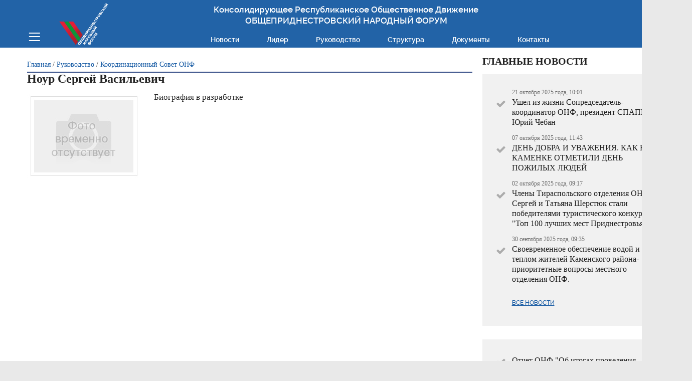

--- FILE ---
content_type: text/html; charset=utf-8
request_url: https://onfpmr.ru/rukovodstvo/koordinatsionniy-sovet-onf/nour-sergey-vasiljevich.html
body_size: 5295
content:
<!DOCTYPE html>
<html>
<head>
	<meta name="viewport" content="width=device-width, initial-scale=1.0" />
	<meta charset="utf-8" />
	<meta name="keywords" content="" />
	<meta name="description" content="" />
	<title>Ноур Сергей Васильевич | Общеприднестровский Народный Форум</title>
	<link type="image/x-icon" href="/favicon.ico" rel="icon">
	
	<link type="text/css" rel="stylesheet" href="/js/flexslider/flexslider.css" media="all" />
        <link type="text/css" rel="stylesheet" href="/js/colorbox/colorbox_style.css"  media="screen" />
	<link type="text/css" rel="stylesheet" href="/css/style.css" media="all" />

	<script type="text/javascript" src="/js/jquery.min.js"></script>
	<script type="text/javascript" src="/js/jquery.event.move.js"></script>
	<script type="text/javascript" src="/js/jquery.event.swipe.js"></script>
	<script type="text/javascript" src="/js/jquery.easing.min.js"></script>
	<script type="text/javascript" src="/js/jquery.mousewheel.min.js"></script>
	<script type="text/javascript" src="/js/jquery.jscrollpane.min.js"></script>
	<script type="text/javascript" src="/js/flexslider/jquery.flexslider-min.js"></script>
	<script type="text/javascript" src="/js/colorbox/jquery.colorbox-min.js"></script>
	<script type="text/javascript" src="/js/site.js"></script>

</head>
<body class="html not-front not-logged-in one-sidebar page-multimedia sidebar-second page-node featured footer-columns body_bgr forms_css" >
	<div id="super">
		<header id="header" class="section section--header">
			<div class="header-inner">
				<div class="section__inner clearfix">
					<a href="/" title="Главная" rel="home" id="logo"> <img src="/img/logo.svg" alt="Главная" /> </a>
					<div class="onf-header">
						<div id="title-header" class="block">
                                                    <div class="block__content"><a href="/">
								Консолидирующее Республиканское Общественное Движение<br>
								<span>Общеприднестровский Народный Форум</span></a>
							</div>
						</div>
					</div>
					<div class="menu-header">
						<!-- search_form -->
<div id="block-csearch-form" class="block block-csearch block-default-view-search default-view-search">
	<div class="block__content">
		<form action="/poisk/" method="GET" id="csearch-block-form" accept-charset="UTF-8">
			<div>
				<div class="container-inline">
					<h2 class="element-invisible">Форма поиска</h2>
					<div class="form-item form-type-textfield form-item-csearch-block-form"> 
						<label class="element-invisible" for="edit-csearch-block-form--2">Поиск </label> 
						<input title="Введите ключевые слова для поиска." type="text" id="edit-csearch-block-form--2" name="q" value="" size="20" maxlength="128" class="form-text" />
					</div>
					<div class="form-actions form-wrapper" id="edit-actions">
						<input type="submit" id="edit-submit" name="op" value="Поиск" class="form-submit" />
					</div>
				</div>
			</div>
		</form>
	</div>
</div>
<!-- end: search_form -->						<div id="block-block-45" class="block block-block">
							<div class="block__content">
								<p><a class="nav-toggle" href="/">Меню</a></p>
							</div>
						</div>
						<div id="block-menu-menu-main-menu-onf3" class="block block-menu">
							<div class="block__content">
								<!-- menu -->
<ul class="menu clearfix">
		<li class="first leaf"><a href="/news/" title="Новости">Новости</a></li>
		<li class="leaf"><a href="/lider/" title="Лидер">Лидер</a></li>
		<li class="leaf"><a href="/rukovodstvo/" title="Руководство">Руководство</a></li>
		<li class="leaf"><a href="/structure/" title="Структура">Структура</a></li>
		<li class="leaf"><a href="/docs/" title="Документы">Документы</a></li>
		<li class="last leaf"><a href="/kontakti/" title="Контакты">Контакты</a></li>
	</ul>
<!-- end: menu -->							</div>
						</div>
					</div>
				</div>
			</div> 
		</header> 
		<main id="main"> 
			<section id="main-region" class="section section--main-region">
				<div class="section__inner clearfix">
					<div id="col_center_left_wrap">
						<div id="col_center_left_wrap_inner">
							<div id="col_center">
								<div id="col_center_inner">
									<div class="content_wrapper">
										<div class="content_wrapper_inner"> 
											<a id="main-content"></a>
											<!-- site_path -->
<div id="breadcrumb">
		<h2 class="element-invisible">Вы здесь</h2>
		<div class="breadcrumb">
									<a href="/">Главная</a>
												 / <a href="/rukovodstvo/">Руководство</a>
												 / <a href="/rukovodstvo/koordinatsionniy-sovet-onf/">Координационный Совет ОНФ</a>
								</div>
</div>
<!-- end: site_path -->                                                                                        											<h1 class="title" id="page-title">Ноур Сергей Васильевич</h1>											<div class="region region-content">
												<div id="block-system-main" class="block block-system">
													<div class="block__content">
																												<!-- content -->
<div class="node node-full clearfix">
	        		<div class="content clearfix">
					<div class="p">
								                                <div class="field field-name-field-image img-in-left"><img src="/im.xp/049051050.jpg" alt="" class="img-in-left"></div>
								<div class="field-name-body">
					<div class="field-items">
						<div class="field-item even"><p>Биография в разработке</p></div>
					</div>
				</div>
															</div>
			</div>
	</div>
<!-- end: content -->													</div>
												</div>
											</div>
										</div>
									</div>
								</div>
							</div>
							<div class="clear"></div>
						</div>
					</div> 
					<div id="sidebar-second" class="column sidebar">
						<div class="section">
							<div class="region region-sidebar-second">
								<div id="block-block-67" class="block block-block block-socials">
									<div class="block__content">
										<div class="socials_lnk">
											<!-- social -->
<!-- end: social -->											<!-- last_news -->
<div class="block block-views gray_news_block side_news_block">
	<div class="block__title">
		<h2>Главные новости</h2>
	</div>
	<div class="block__content">
		<div class="view view-news view-id-news">
			<div class="view-content">
				<div class="view-content-inner">
										<div class="views-row views-row-odd views-row-first"> 
						<span class="views-field views-field-views-conditional"> 
							<span class="field-content onf3date">21 октября 2025 года, 10:01</span> 
						</span> 
						<span class="views-field views-field-title"> 
							<span class="field-content">
								<a href="/news/novosti-onf/ushel-iz-jizni-sopredsedatelj-koordinator-onf-yuriy-cheban.html">Ушел из жизни Сопредседатель- координатор ОНФ, президент СПАПП  Юрий Чебан</a>
							</span> 
						</span>
					</div>
										<div class="views-row views-row-odd"> 
						<span class="views-field views-field-views-conditional"> 
							<span class="field-content onf3date">07 октября 2025 года, 11:43</span> 
						</span> 
						<span class="views-field views-field-title"> 
							<span class="field-content">
								<a href="/news/novosti-onf/denj-dobra-i-uvajeniya-kak-v-kamenke-otmetili-denj-pojilih-lyudey.html">ДЕНЬ ДОБРА И УВАЖЕНИЯ. КАК В КАМЕНКЕ ОТМЕТИЛИ ДЕНЬ ПОЖИЛЫХ ЛЮДЕЙ</a>
							</span> 
						</span>
					</div>
										<div class="views-row views-row-even"> 
						<span class="views-field views-field-views-conditional"> 
							<span class="field-content onf3date">02 октября 2025 года, 09:17</span> 
						</span> 
						<span class="views-field views-field-title"> 
							<span class="field-content">
								<a href="/news/novosti-onf/chleni-tiraspoljskogo-otdeleniya-onf-sergey-i-tatjyana-sherstyuk-stali-pobeditelyami-turisticheskogo-konkursa-top-100-luchshih-mest-pridnestrovjya.html">Члены Тираспольского отделения ОНФ Сергей и Татьяна Шерстюк стали победителями туристического конкурса "Топ 100 лучших мест Приднестровья""</a>
							</span> 
						</span>
					</div>
										<div class="views-row views-row-odd views-row-last"> 
						<span class="views-field views-field-views-conditional"> 
							<span class="field-content onf3date">30 сентября 2025 года, 09:35</span> 
						</span> 
						<span class="views-field views-field-title"> 
							<span class="field-content">
								<a href="/news/novosti-onf/svoevremennoe-obespechenie-vodoy-i-teplom-jiteley-kamenskogo-rayona-prioritetnie-voprosi-mestnogo-otdeleniya-onf.html">Своевременное обеспечение водой и теплом жителей Каменского района- приоритетные вопросы местного отделения ОНФ.</a>
							</span> 
						</span>
					</div>
									</div>
			</div>
			<div class="view-footer"> 
				<a href="/news/novosti-onf/">Все новости</a>
			</div>
		</div>
	</div>
</div>
<!-- end: last_news -->                                                                                        <!-- last_lider_news -->
<div class="block block-views gray_news_block">
	<div class="block__content">
		<div class="view view-news view-id-news">
			<div class="view-content">
				<div class="view-content-inner">
										<div class="views-row views-row-odd views-row-first"> 
						<span class="views-field views-field-title"> 
							<span class="field-content">
								<a href="/news/osnovnoe/[base64].html">Отчет ОНФ "Об итогах проведения контрольных мероприятий Общеприднестровского Народного Форума в образовательных и дошкольных учреждениях республики на предмет соблюдения качества приготовления блюд, температурного режима в помещениях, температурного режима подачи готовых блюд и соответствия объемов порций готовой продукции нормативным требованиям"</a>
							</span> 
						</span>
					</div>
										<div class="views-row views-row-odd"> 
						<span class="views-field views-field-title"> 
							<span class="field-content">
								<a href="/news/osnovnoe/informatsiya-ob-itogah-obschestvennogo-kontrolya-po-obyektam-fonda-kapitaljnih-vlojeniy-za-2021-2022gg.html">Информация об итогах Общественного контроля по объектам Фонда капитальных вложений за 2021-2022гг.  период с 1 ноября по 10 декабря 2022 года, на основании обращения Президента ПМР,Лидера ОНФ В.Н. Красносельского к органам государственной власти, в части усиления общественного контроля; а также решения Президиума ОНФ, и согласно Закона ПМР «Об основах общественного контроля в Приднестровской Молдавской Республике»  КРОД Общеприднестровский народный форум провел комплекс общественных проверок по наиболее социально-значимым и инфраструктурным объектам, вошедшим в программу фонда капитальных вложений в 2021 году и первой половины 2022 года.</a>
							</span> 
						</span>
					</div>
										<div class="views-row views-row-even"> 
						<span class="views-field views-field-title"> 
							<span class="field-content">
								<a href="/news/osnovnoe/[base64].html">Сводная информационная справка "Об итогах общественных проверок Общеприднестровского Народного Форума по социально- значимым объектам, вошедшим в программу Фонда капитальных вложений 2021 года, основным подрядчиком которых являлось ООО «Сейм». В период с 22 по 23 марта 2022г провела ряд общественных проверок на социально- значимых объектах программы Фонда капитальных вложений 2021года, основным подрядчиком которых являлось ООО «Сейм».</a>
							</span> 
						</span>
					</div>
										<div class="views-row views-row-odd"> 
						<span class="views-field views-field-title"> 
							<span class="field-content">
								<a href="/news/osnovnoe/[base64].html">Сводная информационная справка «Об итогах общественных проверок Общеприднестровского Народного Форума по социально- значимым объектам Фонда капитальных вложений за 2019-20 гг.  В период с 20 июня по 18 июля 2021 года общественная инспекция Общеприднестровского Народного Форума провела ряд контрольных мероприятий по наиболее социально- значимым объектам программы Фонда капитальных вложений за 2019-20гг во всех городах и районах республики.</a>
							</span> 
						</span>
					</div>
										<div class="views-row views-row-even views-row-last"> 
						<span class="views-field views-field-title"> 
							<span class="field-content">
								<a href="/news/osnovnoe/[base64].html">Сводная информационная справка по результатам проведения общественных проверок Общеприднестровским Народным Форумом по объектам, построенным по программе АНО «Евразийская интеграция».  На основании Поручения Лидера ОНФ, Президента ПМР В.Н. Красносельского, а так же обращения Председателя Правительства ПМР А.В. Мартынова  общественная инспекция ОНФ провела цикл общественных проверок по объектам завершенного строительства, построенных  АНО «Евразийская интеграция».</a>
							</span> 
						</span>
					</div>
									</div>
			</div>
			<div class="view-footer"> 
				<a href="/news/osnovnoe/">Все новости</a>
			</div>
		</div>
	</div>
</div>
<!-- end: last_lider_news -->										</div>
									</div>
								</div>
							</div>
						</div>
					</div>
				</div> 
			</section> 
		</main> 
	</div>
	<footer id="footer" class="section">
		<div class="section__inner clearfix">
			<div class="region region-footer">
				<div id="block-block-65" class="block block-block">
					<div class="block__content">
						<!-- menu -->
<ul class="menu clearfix">
		<li class="first leaf"><a href="/news/" title="Новости">Новости</a></li>
		<li class="leaf"><a href="/lider/" title="Лидер">Лидер</a></li>
		<li class="leaf"><a href="/rukovodstvo/" title="Руководство">Руководство</a></li>
		<li class="leaf"><a href="/structure/" title="Структура">Структура</a></li>
		<li class="leaf"><a href="/docs/" title="Документы">Документы</a></li>
		<li class="last leaf"><a href="/kontakti/" title="Контакты">Контакты</a></li>
	</ul>
<!-- end: menu -->					</div>
				</div>
				<div id="block-block-14" class="block block-block">
					<div class="block__content">
						<!-- Яндекс метрика -->
					</div>
				</div>
			</div>
			<div class="row">
				<div class="row__item row__width-4 footer_secondcolumn">
					<div class="region region-footer-secondcolumn">
						<div id="block-block-9" class="block block-block">
							<div class="block__content">
								<!-- social -->
<!-- end: social -->							</div>
						</div>
					</div>
				</div>
				<div class="row__item row__width-8 footer_firstcolumn">
					<div class="region region-footer-firstcolumn">
						<div id="block-block-62" class="block block-block">
							<div class="block__content">
								<p>© Общеприднестровский народный форум, 2018. Все права защищены<br />
									Все материалы сайта доступны по лицензии: Creative Commons Attribution 4.0 International
								</p>
							</div>
						</div>
					</div>
				</div>
			</div>
		</div>
	</footer>
	<div id="drop_menu">
		<div class="slidebar">
			<div class="slidebar__inner">
				<div class="slidebar__close"></div>
				<div class="slidebar__header"></div>
				<div class="slidebar__content">
					<div class="region region-drop-menu">
						<div id="block-block-66" class="block block-block">
							<div class="block__content">
								<!-- slidebar -->
<div class="slidebar__item slidebar__item--menu">
	<ul class="menu clearfix">
				<li class="first leaf"><a href="/territorialjnie-otdeleniya-onf/" title="Территориальные отделения ОНФ">Территориальные отделения ОНФ</a></li>
				<li class="leaf"><a href="/rabochie-gruppi/" title="Рабочие группы">Рабочие группы</a></li>
				<li class="leaf"><a href="/nashi-proekti/" title="Наши проекты">Наши проекты</a></li>
				<li class="leaf"><a href="/osoboe-mnenie/" title="Особое мнение">Особое мнение</a></li>
				<li class="leaf"><a href="/video/" title="Видео">Видео</a></li>
				<li class="last leaf"><a href="/fotogalereya/" title="Фотогалерея">Фотогалерея</a></li>
			</ul>
</div>
<!-- end: slidebar -->								<div class="slidebar__item slidebar__item--socials">
									<!-- social -->
<!-- end: social -->								</div>
								
							</div>
						</div>
					</div>
				</div>
			</div>
		</div>
	</div>  
</body>
</html>

--- FILE ---
content_type: text/css
request_url: https://onfpmr.ru/css/style.css
body_size: 35991
content:
@charset "UTF-8";

/* Mixins */

@import url("https://fonts.googleapis.com/css?family=Fira+Sans:400,400i,500,500i,600,600i&subset=cyrillic,cyrillic-ext,latin-ext");

@font-face {
  font-family: "Awesome";
  font-style: normal;
  font-weight: normal;
  src: url("../fonts/Awesome/fontawesome-webfont.eot?#iefix") format("embedded-opentype"), url("../fonts/Awesome/fontawesome-webfont.woff2") format("woff2"), url("../fonts/Awesome/fontawesome-webfont.woff") format("woff"), url("../fonts/Awesome/fontawesome-webfont.ttf") format("truetype"), url("../fonts/Awesome/fontawesome-webfont.svg#Awesome") format("svg");
}

@font-face {
  font-family: "Icons";
  font-style: normal;
  font-weight: normal;
  src: url("../fonts/icomoon/icomoon.eot?#iefix") format("embedded-opentype"), url("../fonts/icomoon/icomoon.woff2") format("woff2"), url("../fonts/icomoon/icomoon.woff") format("woff"), url("../fonts/icomoon/icomoon.ttf") format("truetype"), url("../fonts/icomoon/icomoon.svg#Icons") format("svg");
}

@font-face {
  font-family: "Raleway";
  font-style: normal;
  font-weight: 200;
  src: url("../fonts/raleway/raleway-thin-webfont.eot?#iefix") format("embedded-opentype"), url("../fonts/raleway/raleway-thin-webfont.woff2") format("woff2"), url("../fonts/raleway/raleway-thin-webfont.woff") format("woff"), url("../fonts/raleway/raleway-thin-webfont.ttf") format("truetype"), url("../fonts/raleway/raleway-thin-webfont.svg#Raleway") format("svg");
}

@font-face {
  font-family: "Raleway";
  font-style: italic;
  font-weight: 200;
  src: url("../fonts/raleway/raleway-thin-italic-webfont.eot?#iefix") format("embedded-opentype"), url("../fonts/raleway/raleway-thin-italic-webfont.woff2") format("woff2"), url("../fonts/raleway/raleway-thin-italic-webfont.woff") format("woff"), url("../fonts/raleway/raleway-thin-italic-webfont.ttf") format("truetype"), url("../fonts/raleway/raleway-thin-italic-webfont.svg#Raleway") format("svg");
}

@font-face {
  font-family: "Raleway";
  font-style: normal;
  font-weight: 300;
  src: url("../fonts/raleway/raleway-light-webfont.eot?#iefix") format("embedded-opentype"), url("../fonts/raleway/raleway-light-webfont.woff2") format("woff2"), url("../fonts/raleway/raleway-light-webfont.woff") format("woff"), url("../fonts/raleway/raleway-light-webfont.ttf") format("truetype"), url("../fonts/raleway/raleway-light-webfont.svg#Raleway") format("svg");
}

@font-face {
  font-family: "Raleway";
  font-style: italic;
  font-weight: 300;
  src: url("../fonts/raleway/raleway-light-italic-webfont.eot?#iefix") format("embedded-opentype"), url("../fonts/raleway/raleway-light-italic-webfont.woff2") format("woff2"), url("../fonts/raleway/raleway-light-italic-webfont.woff") format("woff"), url("../fonts/raleway/raleway-light-italic-webfont.ttf") format("truetype"), url("../fonts/raleway/raleway-light-italic-webfont.svg#Raleway") format("svg");
}

@font-face {
  font-family: "Raleway";
  font-style: normal;
  font-weight: normal;
  src: url("../fonts/raleway/raleway-regular-webfont.eot?#iefix") format("embedded-opentype"), url("../fonts/raleway/raleway-regular-webfont.woff2") format("woff2"), url("../fonts/raleway/raleway-regular-webfont.woff") format("woff"), url("../fonts/raleway/raleway-regular-webfont.ttf") format("truetype"), url("../fonts/raleway/raleway-regular-webfont.svg#Raleway") format("svg");
}

@font-face {
  font-family: "Raleway";
  font-style: italic;
  font-weight: normal;
  src: url("../fonts/raleway/raleway-regular-italic-webfont.eot?#iefix") format("embedded-opentype"), url("../fonts/raleway/raleway-regular-italic-webfont.woff2") format("woff2"), url("../fonts/raleway/raleway-regular-italic-webfont.woff") format("woff"), url("../fonts/raleway/raleway-regular-italic-webfont.ttf") format("truetype"), url("../fonts/raleway/raleway-regular-italic-webfont.svg#Raleway") format("svg");
}

@font-face {
  font-family: "Raleway";
  font-style: normal;
  font-weight: 500;
  src: url("../fonts/raleway/raleway-medium-webfont.eot?#iefix") format("embedded-opentype"), url("../fonts/raleway/raleway-medium-webfont.woff2") format("woff2"), url("../fonts/raleway/raleway-medium-webfont.woff") format("woff"), url("../fonts/raleway/raleway-medium-webfont.ttf") format("truetype"), url("../fonts/raleway/raleway-medium-webfont.svg#Raleway") format("svg");
}

@font-face {
  font-family: "Raleway";
  font-style: italic;
  font-weight: 500;
  src: url("../fonts/raleway/raleway-medium-italic-webfont.eot?#iefix") format("embedded-opentype"), url("../fonts/raleway/raleway-medium-italic-webfont.woff2") format("woff2"), url("../fonts/raleway/raleway-medium-italic-webfont.woff") format("woff"), url("../fonts/raleway/raleway-medium-italic-webfont.ttf") format("truetype"), url("../fonts/raleway/raleway-medium-italic-webfont.svg#Raleway") format("svg");
}

@font-face {
  font-family: "Raleway";
  font-style: normal;
  font-weight: 600;
  src: url("../fonts/raleway/raleway-semibold-webfont.eot?#iefix") format("embedded-opentype"), url("../fonts/raleway/raleway-semibold-webfont.woff2") format("woff2"), url("../fonts/raleway/raleway-semibold-webfont.woff") format("woff"), url("../fonts/raleway/raleway-semibold-webfont.ttf") format("truetype"), url("../fonts/raleway/raleway-semibold-webfont.svg#Raleway") format("svg");
}

@font-face {
  font-family: "Raleway";
  font-style: italic;
  font-weight: 600;
  src: url("../fonts/raleway/raleway-semibold-italic-webfont.eot?#iefix") format("embedded-opentype"), url("../fonts/raleway/raleway-semibold-italic-webfont.woff2") format("woff2"), url("../fonts/raleway/raleway-semibold-italic-webfont.woff") format("woff"), url("../fonts/raleway/raleway-semibold-italic-webfont.ttf") format("truetype"), url("../fonts/raleway/raleway-semibold-italic-webfont.svg#Raleway") format("svg");
}

@font-face {
  font-family: "Raleway";
  font-style: normal;
  font-weight: bold;
  src: url("../fonts/raleway/raleway-bold-webfont.eot?#iefix") format("embedded-opentype"), url("../fonts/raleway/raleway-bold-webfont.woff2") format("woff2"), url("../fonts/raleway/raleway-bold-webfont.woff") format("woff"), url("../fonts/raleway/raleway-bold-webfont.ttf") format("truetype"), url("../fonts/raleway/raleway-bold-webfont.svg#Raleway") format("svg");
}

@font-face {
  font-family: "Raleway";
  font-style: italic;
  font-weight: bold;
  src: url("../fonts/raleway/raleway-bold-italic-webfont.eot?#iefix") format("embedded-opentype"), url("../fonts/raleway/raleway-bold-italic-webfont.woff2") format("woff2"), url("../fonts/raleway/raleway-bold-italic-webfont.woff") format("woff"), url("../fonts/raleway/raleway-bold-italic-webfont.ttf") format("truetype"), url("../fonts/raleway/raleway-bold-italic-webfont.svg#Raleway") format("svg");
}

@font-face {
  font-family: "Raleway";
  font-style: normal;
  font-weight: 800;
  src: url("../fonts/raleway/raleway-extrabold-webfont.eot?#iefix") format("embedded-opentype"), url("../fonts/raleway/raleway-extrabold-webfont.woff2") format("woff2"), url("../fonts/raleway/raleway-extrabold-webfont.woff") format("woff"), url("../fonts/raleway/raleway-extrabold-webfont.ttf") format("truetype"), url("../fonts/raleway/raleway-extrabold-webfont.svg#Raleway") format("svg");
}

@font-face {
  font-family: "Raleway";
  font-style: italic;
  font-weight: 800;
  src: url("../fonts/raleway/raleway-extrabold-italic-webfont.eot?#iefix") format("embedded-opentype"), url("../fonts/raleway/raleway-extrabold-italic-webfont.woff2") format("woff2"), url("../fonts/raleway/raleway-extrabold-italic-webfont.woff") format("woff"), url("../fonts/raleway/raleway-extrabold-italic-webfont.ttf") format("truetype"), url("../fonts/raleway/raleway-extrabold-italic-webfont.svg#Raleway") format("svg");
}

@font-face {
  font-family: "Blogger Sans";
  font-style: normal;
  font-weight: normal;
  src: url("../fonts/blogger-sans/blogger_sans-webfont.eot?#iefix") format("embedded-opentype"), url("../fonts/blogger-sans/blogger_sans-webfont.woff2") format("woff2"), url("../fonts/blogger-sans/blogger_sans-webfont.woff") format("woff"), url("../fonts/blogger-sans/blogger_sans-webfont.ttf") format("truetype"), url("../fonts/blogger-sans/blogger_sans-webfont.svg#Blogger Sans") format("svg");
}

@font-face {
  font-family: "Blogger Sans";
  font-style: italic;
  font-weight: normal;
  src: url("../fonts/blogger-sans/blogger_sans-italic-webfont.eot?#iefix") format("embedded-opentype"), url("../fonts/blogger-sans/blogger_sans-italic-webfont.woff2") format("woff2"), url("../fonts/blogger-sans/blogger_sans-italic-webfont.woff") format("woff"), url("../fonts/blogger-sans/blogger_sans-italic-webfont.ttf") format("truetype"), url("../fonts/blogger-sans/blogger_sans-italic-webfont.svg#Blogger Sans") format("svg");
}

.element-invisible {
    position: absolute !important;
    clip: rect(1px 1px 1px 1px);
    clip: rect(1px, 1px, 1px, 1px);
    overflow: hidden;
    height: 1px;
}

.icon--angle-up2:before,
.forms_css span.select .checked_option:after,
.icon--24:before,
.icon--attention:before,
.icon--check:before,
span.check_checkbox:after,
.news_block .views-field-title:before,
.gray_news_block .views-field-title:before,
.icon--search-icon:before,
.default-view-search .form-actions:before,
.icon--facebook:before,
#social ul li a.fb:after,
.icon--reload:before,
.icon--tick:before,
.stat_static__value:after,
.icon--burger:before,
#block-block-45 .nav-toggle:before,
.icon--instagram:before,
#social ul li a.ins:after,
.icon--telegram:before,
#social ul li a.tlgrm:after,
.icon--special:before,
.icon--twitter:before,
#social ul li a.tw:after,
.icon--vk:before,
#social ul li a.vk:after,
.icon--youtube:before,
#social ul li a.yt:after,
.icon--dropdown:before,
.icon--close-icon:before,
.slidebar__close:before,
#block-block-45 .nav-toggle--openned:before,
.icon--arrow_circle:before,
#block-block-28 .ui-accordion-header:after,
.icon--close-test:before,
.test-popup__close:before,
.icon--odnoklassniki:before,
#social ul li a.ok:after,
.icon--camera:before,
.icon--pdf:before,
.icon--full-screen:before,
.icon--doc:before {
  font-family: "Icons";
  -webkit-font-smoothing: antialiased;
  -moz-osx-font-smoothing: grayscale;
  font-style: normal;
  font-variant: normal;
  font-weight: normal;
  text-decoration: none;
  text-transform: none;
}

.icon--angle-up2:before,
.forms_css span.select .checked_option:after {
  content: "\E90D";
}

.icon--24:before {
  content: "\EA01";
}

.icon--attention:before {
  content: "\EA02";
}

.icon--check:before,
span.check_checkbox:after,
.news_block .views-field-title:before,
.gray_news_block .views-field-title:before {
  content: "\EA03";
}

.icon--search-icon:before,
.default-view-search .form-actions:before {
  content: "\EA04";
}

.icon--facebook:before,
#social ul li a.fb:after {
  content: "\EA05";
}

.icon--reload:before {
  content: "\EA06";
}

.icon--tick:before,
.stat_static__value:after {
  content: "\EA07";
}

.icon--burger:before,
#block-block-45 .nav-toggle:before {
  content: "\EA08";
}

.icon--instagram:before,
#social ul li a.ins:after {
  content: "\EA09";
}

.icon--telegram:before,
#social ul li a.tlgrm:after {
  content: "\EA0A";
}

.icon--special:before {
  content: "\EA0B";
}

.icon--twitter:before,
#social ul li a.tw:after {
  content: "\EA0C";
}

.icon--vk:before,
#social ul li a.vk:after {
  content: "\EA0D";
}

.icon--youtube:before,
#social ul li a.yt:after {
  content: "\EA0E";
}

.icon--dropdown:before {
  content: "\EA0F";
}

.icon--close-icon:before,
.slidebar__close:before,
#block-block-45 .nav-toggle--openned:before {
  content: "\EA10";
}

.icon--arrow_circle:before,
#block-block-28 .ui-accordion-header:after {
  content: "\EA11";
}

.icon--close-test:before,
.test-popup__close:before {
  content: "\EA12";
}

.icon--odnoklassniki:before,
#social ul li a.ok:after {
  content: "\EA14";
}

.icon--camera:before {
  content: "\EA17";
}

.icon--pdf:before {
  content: "\EA18";
}

.icon--full-screen:before {
  content: "\EA19";
}

.icon--doc:before {
  content: "\EA1E";
}

.icon {
  font-style: normal;
}

/* Vars */

/* Defaults */

.pager-load-more a,
.forms_css form .btn,
.btn,
.btn--transition,
.btn--red,
.btn--white,
.forms_css form .form-submit,
.forms_css .block-search-form-hover .form-submit,
.transition,
.small-banners--test .views-field-nothing a,
.small-banners--test .view-footer a,
.news-feed .rez_but a,
.forum-page-block .fr_links a,
.decrees-feed .decrees__more a,
.tests-feed .tests__more a,
.test-popup .btnav,
.slidebar,
.forms_css form .form-text,
.forms_css form .form-textarea,
.forms_css form .jform_file .input,
.forms_css span.select .checked_option_wrap,
.forms_css form .jform_file .button,
.forms_css span.select .checked_option,
.forms_css span.select .checked_option:after,
.forms_css span.select .option,
span.radio,
span.checkbox,
#logo,
#block-menu-menu-main-menu-onf3,
#block-block-45 .nav-toggle,
#block-block-40 .content a,
.default-view-search .form-actions:before,
.slick-dots li button,
.flex-control-nav li a,
.main-banner .lider_lnk a,
.projects_block .views-row,
.projects_block .views-row:before,
.projects_block svg *,
.projects_block .views-field-title-1 a,
.projects_page .views-row,
.projects_page .field_website,
.projects_page .views-field-field-logo,
.projects_page .field_logo_0,
.projects_page .views-field-title,
.projects_page .views-field-title-1,
.projects_page .field_title a,
.projects_page .views-field-title .field-content a,
.projects_page .views-field-title-1 .field-content a,
.projects_page .field_logo_1,
.projects_page .field_logo_2,
.authorized .li_inner,
.authorized img,
.authorized .name,
.authorized .post,
.projects-result-feed p,
.projects-result-feed .views-field-title .field-content a,
.decrees-feed .views-field-title,
.decrees-feed .decrees__title,
.tests-feed .views-field-title,
.tests-feed .tests__title,
#block-block-39 .banner_button,
#block-block-39 .banner_title,
#block-block-39 .banner_title a,
.tags_block ul li a,
.menu1 ul li a,
.menu1 ul.links li a,
#block-simplenews-2689 .form-submit,
#social ul li a,
.socials-share .socials-share-wrap,
.social_contact ul li a,
#block-block-28 .ui-accordion-header:after {
  -moz-transition-duration: 0.2s;
  -webkit-transition-duration: 0.2s;
  -ms-transition-duration: 0.2s;
  -o-transition-duration: 0.2s;
  transition-duration: 0.2s;
}

.slidebar,
.slidebar .jspPane,
.forms_css form .form-text,
.forms_css form .form-textarea,
.forms_css form .jform_file .input,
.forms_css span.select .checked_option_wrap,
.forms_css form .row__item .form-submit,
.forms_css span.select .items_inner,
span.radio,
span.checkbox,
.jspPane,
.block-search-form-hover form,
.slick-dots li button,
.flex-control-nav li a,
.news_block .views-row,
.main-banner .lider_lnk a,
.discuss-block .view-content ul.slides li,
.discuss-block .view-content .slick__slide,
.projects_block .views-row,
.projects_page .views-row,
.projects_page .field_logo_0,
.video-photo .vid_bl1,
.authorized .view-content-inner,
.news-feed .rez_but a,
.projects-result-feed .views-field-title .field-content a,
.forum-page-block .fr_links ul li,
.forum-page-block .fr_links a,
.sections-page .person-name .field-content,
.sections-page .views-field-title-1 .field-content,
.decrees-feed .views-field-title,
.tests-feed .views-field-title,
#block-block-39 .banner_button,
.node .menunodmenu ul li,
#block-simplenews-2689 .form-submit,
#block-simplenews-2689 .form-item,
#block-simplenews-2689 .form-item input,
.taxonomy-vocabluary-regions #block-views-regions-taxonomy-block .views-field-field-logo-title,
.taxonomy-structure-leadership .view-structure .views-row,
.taxonomy-structure-leadership .view-structure .views-field-field-image img,
.node-project-main > h2,
#social ul li a,
.socials-share .socials-share-wrap {
  -webkit-box-sizing: border-box;
  -moz-box-sizing: border-box;
  box-sizing: border-box;
}

.test-popup__hor-view,
.test-popup__window {
  -webkit-box-sizing: content-box;
  -moz-box-sizing: content-box;
  box-sizing: content-box;
}

.news-feed .rez_but a:hover,
.news-feed .rez_but a.active,
.news-feed .rez_but a:active,
.news-feed .rez_but a:focus,
.btn--red:active,
.forms_css .block-search-form-hover .form-submit:active,
.signal-form .form-actions .form-submit:active,
.btn--red:focus,
.forms_css .block-search-form-hover .form-submit:focus,
.signal-form .form-actions .form-submit:focus,
.btn--white:active,
.small-banners--test .views-field-nothing a:active,
.btn--white:focus,
.small-banners--test .views-field-nothing a:focus,
.news-big-block .flexslider,
.smallbanners .flexslider,
.discuss-block .flexslider,
.video-photo .flexslider,
.block-infografika .flexslider,
.small-banners .flexslider,
#block-views-gallery-block-2 .flexslider,
.forms_css form .jform_file .button,
.slick-dots li button,
.flex-control-nav li a {
  -webkit-box-shadow: none;
  -moz-box-shadow: none;
  box-shadow: none;
}

.view .view-content ul,
.slidebar__item--menu ul,
#block-menu-menu-main-menu-onf3 ul.menu,
.authorized ul,
.forum-page-block .fr_links ul,
.tags_block ul,
.menu1 ul,
.node .menunodmenu ul,
#block-block-65 ul {
  padding: 0;
  margin: 0;
}

.view .view-content ul li,
.slidebar__item--menu ul li,
#block-menu-menu-main-menu-onf3 ul.menu li,
.authorized ul li,
.forum-page-block .fr_links ul li,
.tags_block ul li,
.menu1 ul li,
.node .menunodmenu ul li,
#block-block-65 ul li {
  margin: 0;
  padding: 0;
  list-style: none;
  list-style-image: none;
}

/* Images in text */
.img-in-left {
        float: left;
        margin-right: .8em;
        }
.img-in-right {
        float: right;
        margin-left: .8em;
        }
.img-in-left,
.img-in-right {
        margin-bottom: .4em
        }
.img-out-left {
        text-align: left;
        }
.img-out-right {
        text-align: right;
        }
.img-out-center {
        text-align: center;
        }

img {
  max-width: 100%;
  height: auto;
  vertical-align: middle;
}

.news-big-block .flexslider,
.smallbanners .flexslider,
.discuss-block .flexslider,
.video-photo .flexslider,
.block-infografika .flexslider,
.small-banners .flexslider,
#block-views-gallery-block-2 .flexslider {
  -webkit-border-radius: 0;
  -moz-border-radius: 0;
  border-radius: 0;
}

.pager-load-more a,
.forms_css form .btn,
.btn,
.btn--transition,
.btn--red,
.btn--white,
.forms_css form .form-submit,
.forms_css .block-search-form-hover .form-submit,
.transition,
.small-banners--test .views-field-nothing a,
.small-banners--test .view-footer a,
.news-feed .rez_but a,
.forum-page-block .fr_links a,
.decrees-feed .decrees__more a,
.tests-feed .tests__more a,
.test-popup .btnav,
#block-simplenews-2689 .form-submit,
#block-simplenews-2689 .form-item input,
.poscasts_block div.jp-audio div.jp-type-playlist div.jp-progress {
  -webkit-border-radius: 0.125rem;
  -moz-border-radius: 0.125rem;
  border-radius: 0.125rem;
}

.slidebar .jspDrag,
.forms_css span.select .jspDrag,
span.radio,
span.checkbox,
.jspDrag,
.main-banner .lider_lnk a,
#block-block-39 .banner_button,
.tags_block ul li a,
.menu1 ul li a,
.brd-block,
.node-project-main,
.pers_reg_wg,
.persons_block .view-content,
.socials-share .socials-share-wrap,
.slideshow-inner a.banner_button {
  -webkit-border-radius: 0.1875rem;
  -moz-border-radius: 0.1875rem;
  border-radius: 0.1875rem;
}

.forms_css form .form-text,
.forms_css form .form-textarea,
.forms_css form .jform_file .input,
.forms_css span.select .checked_option_wrap,
.forms_css span.select .items_inner,
span.checkbox,
.doc-bl-btn,
.docs-block .doc-btn,
body.page-docs #block-system-main .docs_btn,
body.page-video #block-system-main .docs_btn,
.poscasts_block div.jp-play-bar:after {
  -webkit-border-radius: 0.25rem;
  -moz-border-radius: 0.25rem;
  border-radius: 0.25rem;
}

div.messages,
.forms_css form .jform_file .button {
  -webkit-border-radius: 0.3125rem;
  -moz-border-radius: 0.3125rem;
  border-radius: 0.3125rem;
}

.test-popup__window {
  -webkit-border-radius: 0.625rem;
  -moz-border-radius: 0.625rem;
  border-radius: 0.625rem;
}

.projects-result-feed .views-field-field-logo img {
  -webkit-border-radius: 1.25rem;
  -moz-border-radius: 1.25rem;
  border-radius: 1.25rem;
}

.forms_css form .row__item .required > span:first-child:before,
span.radio,
span.check_radio:after,
.slick-dots li button,
.flex-control-nav li a,
.projects-result-feed .views-field-title .field-content:before {
  -webkit-border-radius: 50%;
  -moz-border-radius: 50%;
  border-radius: 50%;
}

.projects_block .views-row:before,
.projects_page .views-row:hover .field_logo_2,
.projects_page .views-field-field-logo,
.projects_page .views-field-title,
.projects_page .views-field-title-1,
.projects_page .field_logo_1,
.test-popup__pic,
.slideshow-inner .banner_text:after,
.slideshow-inner a.banner_button {
  filter: progid:DXImageTransform.Microsoft.Alpha(opacity=0);
  -moz-opacity: 0;
  -khtml-opacity: 0;
  opacity: 0;
}

#block-block-40 .content a:hover,
.main-banner .lider_lnk a:hover,
.projects_page .views-row:hover .views-field-title,
.projects_page .views-row:hover .views-field-title-1,
#block-block-39 .banner_button:hover,
#block-block-39 .banner_title a:hover,
#block-simplenews-2689 .form-submit:hover,
.socials-share .socials-share-wrap:hover,
#block-views-video-block .jcarousel-skin-default .jcarousel-next-horizontal,
#block-views-video-block .jcarousel-skin-default .jcarousel-prev-horizontal,
#block-views-video-block .jcarousel-skin-default .jcarousel-prev-disabled,
#block-views-video-block .jcarousel-skin-default .jcarousel-next-disabled,
#block-views-video-block .jcarousel-skin-default .jcarousel-prev-disabled:hover,
#block-views-video-block .jcarousel-skin-default .jcarousel-next-disabled:hover {
  filter: progid:DXImageTransform.Microsoft.Alpha(opacity=80);
  -moz-opacity: 0.8;
  -khtml-opacity: 0.8;
  opacity: 0.8;
}

.forms_css span.select .checked_option:hover:after,
.projects_block .views-row:hover:before,
.projects_page .views-row:hover .views-field-field-logo,
.projects_page .views-row:hover .field_logo_1,
.projects_page .field_logo_0,
.test-popup,
#block-block-39 .dg-container nav span:hover,
#block-views-video-block .jcarousel-skin-default .jcarousel-prev-horizontal:hover,
#block-views-video-block .jcarousel-skin-default .jcarousel-next-horizontal:hover,
.slideshow-inner .banner_text.banner_view:after,
.slideshow-inner .banner_button_view a.banner_button {
  filter: progid:DXImageTransform.Microsoft.Alpha(opacity=100);
  -moz-opacity: 1;
  -khtml-opacity: 1;
  opacity: 1;
}

.news_block .views-field-title a,
.gray_news_block .views-row a,
.video-photo .views-field-title a,
.block-infografika .views-field-title a,
.news-feed .views-field-title a,
.projects-result-feed .views-field-nid a,
.projects-result-feed .project-link a,
.test-popup .finish-link a,
.node .menunodmenu ul li a {
  text-decoration: none;
}

.news_block .views-field-title a:hover,
.gray_news_block .views-row a:hover,
.video-photo .views-field-title a:hover,
.block-infografika .views-field-title a:hover,
.news-feed .views-field-title a:hover,
.projects-result-feed .views-field-nid a:hover,
.projects-result-feed .project-link a:hover,
.test-popup .finish-link a:hover,
.node .menunodmenu ul li a:hover {
  text-decoration: underline;
}

.forms_css form .jform_file .button {
  text-decoration: underline;
}

.forms_css form .jform_file .button:hover {
  text-decoration: none;
}

.block-search-form-hover .block__content:before {
  content: "";
  width: 1px;
  display: inline-block;
  margin-left: -1px;
  vertical-align: middle;
  overflow: hidden;
}

.forms_css span.select.select_opened .checked_option:after,
#block-block-28 .ui-accordion-header.ui-accordion-header-active:after {
  -webkit-transform: rotate(0deg);
  -moz-transform: rotate(0deg);
  -ms-transform: rotate(0deg);
  -o-transform: rotate(0deg);
  transform: rotate(0deg);
}

.block-search-form-hover .close,
.smallbanners .views-row:after {
  -webkit-transform: rotate(45deg);
  -moz-transform: rotate(45deg);
  -ms-transform: rotate(45deg);
  -o-transform: rotate(45deg);
  transform: rotate(45deg);
}

.block-search-form-hover .close:after {
  -webkit-transform: rotate(90deg);
  -moz-transform: rotate(90deg);
  -ms-transform: rotate(90deg);
  -o-transform: rotate(90deg);
  transform: rotate(90deg);
}

.forms_css span.select .checked_option:after {
  -webkit-transform: rotate(180deg);
  -moz-transform: rotate(180deg);
  -ms-transform: rotate(180deg);
  -o-transform: rotate(180deg);
  transform: rotate(180deg);
}

#block-block-28 .ui-accordion-header:after {
  -webkit-transform: rotate(-90deg);
  -moz-transform: rotate(-90deg);
  -ms-transform: rotate(-90deg);
  -o-transform: rotate(-90deg);
  transform: rotate(-90deg);
}

.news_block:after,
.gray_news_block:after,
.projects_block:after,
.video-photo:after,
.small-banners--test .slides li:after,
.authorized .view-content:after,
.block-socials:after,
.projects-result-feed .views-row:after,
.forum-page-block:after,
.decrees-feed .views-row:after,
.tests-feed .views-row:after,
.test-popup__footer:after {
  content: "";
  display: block;
  clear: both;
  font-size: 0;
  overflow: hidden;
}

span.checkbox:after,
.news-big-block .views-field-field-image:before,
.news-big-block .views-field-field-image a:after,
.discuss-block .views-field-view-node a,
.projects_block .views-field-title-1 a:after {
  position: absolute;
  top: 0;
  left: 0;
  right: 0;
  bottom: 0;
}

.pager-load-more a,
.forms_css form .btn,
.btn,
.btn--transition,
.btn--red,
.btn--white,
.forms_css form .form-submit,
.forms_css .block-search-form-hover .form-submit,
.transition,
.small-banners--test .views-field-nothing a,
.small-banners--test .view-footer a,
.news-feed .rez_but a,
.forum-page-block .fr_links a,
.decrees-feed .decrees__more a,
.tests-feed .tests__more a,
.test-popup .btnav {
  font-size: 0.875rem;
  line-height: 1rem;
  display: inline-block;
  background: transparent;
  color: #324a84;
  padding: 0.6875rem 0.625rem 0.625rem;
  text-transform: uppercase;
  text-align: center;
  border: 1px solid #324a84;
  font-weight: 600;
  min-width: 13.375rem;
  text-decoration: none;
}

.pager-load-more a:hover,
.forms_css form .btn:hover,
.btn:hover,
.btn--transition:hover,
.btn--red:hover,
.btn--white:hover,
.forms_css form .form-submit:hover,
.forms_css .block-search-form-hover .form-submit:hover,
.transition:hover,
.small-banners--test .views-field-nothing a:hover,
.small-banners--test .view-footer a:hover,
.news-feed .rez_but a:hover,
.forum-page-block .fr_links a:hover,
.decrees-feed .decrees__more a:hover,
.tests-feed .tests__more a:hover,
.test-popup .btnav:hover,
.pager-load-more a.active,
.forms_css form .active.btn,
.active.btn,
.active.btn--transition,
.active.btn--red,
.active.btn--white,
.forms_css form .active.form-submit,
.forms_css .block-search-form-hover .active.form-submit,
.active.transition,
.small-banners--test .views-field-nothing a.active,
.small-banners--test .view-footer a.active,
.news-feed .rez_but a.active,
.forum-page-block .fr_links a.active,
.decrees-feed .decrees__more a.active,
.tests-feed .tests__more a.active,
.test-popup .active.btnav {
  background: #324a84;
  color: #fff;
}

.pager-load-more a:active,
.forms_css form .btn:active,
.btn:active,
.btn--transition:active,
.btn--red:active,
.btn--white:active,
.forms_css form .form-submit:active,
.forms_css .block-search-form-hover .form-submit:active,
.transition:active,
.small-banners--test .views-field-nothing a:active,
.small-banners--test .view-footer a:active,
.news-feed .rez_but a:active,
.forum-page-block .fr_links a:active,
.decrees-feed .decrees__more a:active,
.tests-feed .tests__more a:active,
.test-popup .btnav:active,
.pager-load-more a:focus,
.forms_css form .btn:focus,
.btn:focus,
.btn--transition:focus,
.btn--red:focus,
.btn--white:focus,
.forms_css form .form-submit:focus,
.forms_css .block-search-form-hover .form-submit:focus,
.transition:focus,
.small-banners--test .views-field-nothing a:focus,
.small-banners--test .view-footer a:focus,
.news-feed .rez_but a:focus,
.forum-page-block .fr_links a:focus,
.decrees-feed .decrees__more a:focus,
.tests-feed .tests__more a:focus,
.test-popup .btnav:focus {
  background: #324a84;
  color: #fff;
  -webkit-box-shadow: inset 0 0 7px rgba(0, 0, 0, 0.5);
  -moz-box-shadow: inset 0 0 7px rgba(0, 0, 0, 0.5);
  box-shadow: inset 0 0 7px rgba(0, 0, 0, 0.5);
}

.news-feed .rez_but a {
  background: #324a84;
  color: #fff;
}

.news-feed .rez_but a:hover,
.news-feed .rez_but a.active,
.news-feed .rez_but a:active,
.news-feed .rez_but a:focus {
  background: transparent;
  color: #324a84;
}

.forms_css form .webform-component-managed_file .form-submit {
  font-size: 0.625rem;
  line-height: 0.75rem;
  color: #0d54a0;
  border-color: #0d54a0;
  width: auto;
  min-width: 0;
  padding: 0.3125rem 0.3125rem;
  height: auto;
}

.forms_css form .webform-component-managed_file .form-submit:hover,
.forms_css form .webform-component-managed_file .active.form-submit {
  background: #0d54a0;
  color: #fff;
}

.forms_css form .webform-component-managed_file .form-submit:active,
.forms_css form .webform-component-managed_file .form-submit:focus {
  border: 1px solid #a8172f;
  background: #0d54a0;
  color: #fff;
}

.btn--transition,
.transition,
.small-banners--test .views-field-nothing a,
.small-banners--test .view-footer a,
.decrees-feed .decrees__more a,
.tests-feed .tests__more a {
  border-color: #2263a7;
  color: #2263a7;
  min-width: 0;
  font-size: 0.75rem;
  line-height: 0.875rem;
  font-family: "Raleway", sans-serif;
  font-weight: 500;
  padding: 0.4375rem 1.0625rem 0.375rem;
}
.left-projects, .left-offices {
     margin-top: 1.6875rem;
}


.side_news_block {
    margin-bottom: 1.6875rem;
}

.btn--transition:hover,
.transition:hover,
.small-banners--test .views-field-nothing a:hover,
.small-banners--test .view-footer a:hover,
.decrees-feed .decrees__more a:hover,
.tests-feed .tests__more a:hover,
.active.btn--transition,
.active.transition,
.small-banners--test .views-field-nothing a.active,
.small-banners--test .view-footer a.active,
.decrees-feed .decrees__more a.active,
.tests-feed .tests__more a.active {
  background: #2263a7;
  color: #fff;
}

.btn--transition:active,
.transition:active,
.small-banners--test .views-field-nothing a:active,
.small-banners--test .view-footer a:active,
.decrees-feed .decrees__more a:active,
.tests-feed .tests__more a:active,
.btn--transition:focus,
.transition:focus,
.small-banners--test .views-field-nothing a:focus,
.small-banners--test .view-footer a:focus,
.decrees-feed .decrees__more a:focus,
.tests-feed .tests__more a:focus {
  background: #2263a7;
  color: #fff;
}

.test-popup .btnav {
  border-color: #2263a7;
  color: #fff;
  background: #2263a7;
}

.test-popup .btnav:hover,
.test-popup .btnav:active,
.test-popup .btnav:focus {
  background: transparent;
  color: #2263a7;
}

.btn--red,
.forms_css .block-search-form-hover .form-submit,
.signal-form .form-actions .form-submit {
  border-color: #f22621;
  background: #f22621;
  color: #fff;
}

.btn--red:hover,
.forms_css .block-search-form-hover .form-submit:hover,
.signal-form .form-actions .form-submit:hover,
.active.btn--red,
.forms_css .block-search-form-hover .active.form-submit,
.signal-form .form-actions .active.form-submit {
  background: transparent;
  color: #f22621;
}

.btn--red:active,
.forms_css .block-search-form-hover .form-submit:active,
.signal-form .form-actions .form-submit:active,
.btn--red:focus,
.forms_css .block-search-form-hover .form-submit:focus,
.signal-form .form-actions .form-submit:focus {
  background: transparent;
  color: #f22621;
}

.btn--white,
.small-banners--test .views-field-nothing a {
  border-color: #fff;
  background: transparent;
  color: #fff;
}

.btn--white:hover,
.small-banners--test .views-field-nothing a:hover,
.active.btn--white,
.small-banners--test .views-field-nothing a.active {
  background: #fff;
  color: #1f1f1f;
}

.btn--white:active,
.small-banners--test .views-field-nothing a:active,
.btn--white:focus,
.small-banners--test .views-field-nothing a:focus {
  background: #fff;
  color: #1f1f1f;
}

.news-big-block .flexslider,
.smallbanners .flexslider,
.discuss-block .flexslider,
.video-photo .flexslider,
.block-infografika .flexslider,
.small-banners .flexslider,
#block-views-gallery-block-2 .flexslider {
  border: 0;
  margin-bottom: 0;
  background: none;
}

.pic_shadow {
  content: "";
  position: absolute;
  top: 100%;
  left: -10%;
  right: -10%;
  -webkit-box-shadow: 0 0 150px 250px black;
  -moz-box-shadow: 0 0 150px 250px black;
  box-shadow: 0 0 150px 250px black;
}

.sidebar_block_pad,
#block-views-video-block-3 .view-content-inner,
#block-views-video-block-3 .view-footer {
  padding: 0 2.5rem 0 2.125rem;
}

.sidebar_block_Wpad,
#block-views-leader-block-3:before,
#block-views-video-block-3 .view-content-inner,
#block-views-video-block-3 .view-footer,
#block-views-video-block-3 .views-field-views-conditional {
  margin: 0 -2.5rem 0 -2.125rem;
}

.main-title,
#block-views-video-block-3 .views-field-title {
  font-size: 1.125rem;
  line-height: 1.5rem;
  font-weight: 200;
  color: #222222;
}

.main-title-a,
#block-views-video-block-3 .views-field-title a {
  color: #222222;
  text-decoration: none;
}

body.body_bgr {
  margin: 0;
  padding: 0;
  _width: 100%;
  min-width: 100%;
  height: 100%;
  min-height: 100%;
  color: #1f1f1f;
  font-family: serif;
  font-size: 1.0625rem;
  line-height: 1.375rem;
  min-width: 1380px;
  background: #e9e9e9;
}

html {
  min-height: 100%;
  height: 100%;
  min-width: 0;
}

#super {
  position: relative;
  _height: 100%;
  min-height: 100%;
  padding: 0;
  margin: 0 auto;
  background: #fff;
  overflow: hidden;
}

#super:after {
  content: "";
  display: block;
  position: relative;
  margin: 0;
  width: 1px;
  height: 8rem;
  font-size: 1px;
  padding: 2rem 0 0;
  clear: both;
}

.section {
  padding: 0 3.69%;
}

.section__inner,
.section .region_inner {
  max-width: 79.5625rem;
  margin: 0 auto;
  position: relative;
}

.sidebar .section {
  padding-left: 0;
  padding-right: 0;
}

b,
strong {
  font-weight: bold;
}

i,
em {
  font-style: italic;
}

img {
  border: none;
}

svg {
  position: absolute;
  top: 0;
  left: 0;
  width: 100%;
  height: 100%;
}

.svg-wrap {
  position: relative;
}

div.views-row span.views-field span.field-content a img {
  width: 4.375rem;
  height: 3.125rem;
}

#block-views-articles-block-1 .content .view .view-content div.views-row div.views-field .field-content a img {
  width: 24.75rem;
  /*height: 297*$crn;*/
}

#block-views-articles-block-1 .views-field.views-field-field-image {
  width: 24.75rem;
  overflow: hidden;
}

#block-views-news-block-1 .content .view .view-content div.views-row div.views-field .field-content a img {
  width: 12.125rem;
  height: 8.125rem;
}

#block-system-main .content div.view-articles .view-content div.views-row-first div.views-field .field-content a img {
  /* width: 460*$crn; height: 306*$crn; */
}

a {
  color: #0d54a0;
  text-decoration: underline;
}

.a-active,
a:hover,
a.active,
li a.active {
  text-decoration: none;
  color: #0d54a0;
}

.draggable td a,
.draggable td {
  color: #000000;
}

h2,
.title_h2,
.news-feed .block__title h1 {
  margin: 0;
  padding: 0;
  color: #222222;
  font-size: 1.25rem;
  line-height: 1.5rem;
  font-family: serif;
  font-weight: 600;
}

h1 {
  margin: 0;
  padding: 0 0 0.5rem;
  color: #222222;
      font-size: 1.5rem;
    line-height: 1.5rem;
  font-family: serif;
  font-weight: 600;
}

.page-node-58184 h1 {
  color: #f22621;
}

.node-type-article h1#page-title {
  padding-top: 0.9375rem;
}

p {
  margin: 0;
  padding: 0.375rem 0 0.625rem;
}

#header {
  position: relative;
  z-index: 999;
  background: #2263a7;
  padding: 0;
}



#header .header-inner {
  min-height: 4.75rem;
  padding: 0.5rem 3.69% 0 3.69%;
  position: relative;
  z-index: 10;
}

#header p {
  margin: 0;
  padding: 0;
}

#main {
  /*height: 100%;*/
  margin: 0;
  padding: 1.5rem 0 0;
  clear: both;
}

#footer {
  position: relative;
  height: 9.8125rem;
  margin: -9.8125rem auto 0;
  z-index: 1;
  overflow: hidden;
  background: #e9e9e9;
  color: #515151;
  font-size: 0.8125rem;
  line-height: 1.125rem;
  border-top: 5px solid #2361aa;
}

#footer a {
  color: #2361aa;
}

#footer .row__item {
  float: left;
}

#footer .row__item:first-child {
  float: right;
}

#featured {
  padding: 0;
}

#featured .section__inner {
  padding: 0;
  max-width: none;
}

#featured + #main {
  padding-top: 1.4375rem;
}

#col_center_left_wrap {
  width: 100%;
  position: relative;
  clear: both;
}

.two-sidebars #col_center_left_wrap,
.sidebar-second #col_center_left_wrap {
  float: left;
  margin-right: -30.24352%;
}

.two-sidebars #col_center_left_wrap_inner,
.sidebar-second #col_center_left_wrap_inner {
  margin-right: 30.24352%;
}

.sidebar-second #col_center_left_wrap_inner {
  margin-left: 0;
}

#col_center {
  width: 100%;
}

.two-sidebars #col_center,
.sidebar-first #col_center {
  float: right;
  margin-left: -43.35586%;
}

.sidebar-first #col_center {
  float: right;
  margin-left: -30.24352%;
}

#col_center_inner {
  padding-top: 1px;
}

.two-sidebars #col_center_inner,
.sidebar-first #col_center_inner {
  margin-left: 43.35586%;
}

.sidebar-first #col_center_inner {
  margin-left: 30.24352%;
  margin-right: 0;
}

#sidebar-first,
#sidebar-second {
  width: 28.67243%;
  position: relative;
  float: left;
}

#sidebar-second {
  float: right;
  width: 28.67243%;
}

.two-sidebars #sidebar-first {
  width: 41.1036%;
}

.front #col_center_left_wrap {
  width: 100%;
  position: relative;
  clear: both;
}

.front.two-sidebars #col_center_left_wrap,
.front.sidebar-second #col_center_left_wrap {
  float: left;
  margin-right: -34.17125%;
}

.front.two-sidebars #col_center_left_wrap_inner,
.front.sidebar-second #col_center_left_wrap_inner {
  margin-right: 34.17125%;
}

.front.sidebar-second #col_center_left_wrap_inner {
  margin-left: 0;
}

.front #col_center {
  width: 100%;
}

.front.two-sidebars #col_center,
.front.sidebar-first #col_center {
  float: right;
  margin-left: -51.90931%;
}

.front.sidebar-first #col_center {
  float: right;
  margin-left: -34.17125%;
}

.front #col_center_inner {
  padding-top: 1px;
}

.front.two-sidebars #col_center_inner,
.front.sidebar-first #col_center_inner {
  margin-left: 51.90931%;
}

.front.sidebar-first #col_center_inner {
  margin-left: 34.17125%;
  margin-right: 0;
}

.front #sidebar-first,
.front
#sidebar-second {
  width: 32.60016%;
  position: relative;
  float: left;
}

.front #sidebar-second {
  float: right;
  width: 32.60016%;
}

.front.two-sidebars #sidebar-first {
  width: 49.52267%;
}

#admin-menu {
  z-index: 10001;
}

#messages {
  overflow: hidden;
  margin-bottom: 1.25rem;
}

#messages .section {
  padding: 0;
}

div.messages {
  border: 0;
  padding: 1.25rem 1.875rem;
  font-size: 1rem;
  line-height: 1.25rem;
  font-weight: 600;
  font-family: "Raleway", sans-serif;
}

div.messages.error {
  background: rgba(199, 20, 20, 0.86);
  color: #fff;
}

div.messages.status,
div.messages.ok {
  background: rgba(60, 170, 60, 0.86);
  color: #fff;
}

#prefooter {
  clear: both;
}

.block__title {
  text-transform: uppercase;
}

.block .view-header,
.block .view-footer {
  float: left;
  font-size: 1rem;
  margin-top: -1px;
}

.block .view-header p,
.block .view-footer p {
  padding: 0;
}

#breadcrumb {
  color: #3d3d3d;
  border-bottom: 2px solid #324a84;
  padding: 0.4375rem 0 0.1875rem;
  font-size: 0.875rem;
}

#breadcrumb a {
  text-decoration: none;
}

#breadcrumb a:hover {
  text-decoration: underline;
}

.breadcrumb,
.breadcrumb_ending {
  display: inline-block;
}

header#header {
  z-index: 99;
}

.slidebar {
  position: fixed;
  top: 0;
  left: -31.625rem;
  bottom: 0;
  width: 25.5rem;
  padding: 0 0 1.25rem;
  background: #161B46;
  z-index: 999;
  color: #fff;
  right: 100%;
  overflow: hidden;
  background: #2263a7;
}

.slidebar__header {
  height: 4.9375rem;
  background: #2263a7;
  padding: 0 3.69%;
}

.slidebar__item {
  padding: 1.1875rem 3.69% 0.625rem;
  overflow: hidden;
}

.slidebar__item--menu {
  padding-top: 1.0625rem;
  padding-bottom: 0.875rem;
  background: #2263a7;
}

.slidebar__item--menu + .slidebar__item--menu {
  padding-top: 0;
}

.slidebar__item--menu + .slidebar__item--menu:before {
  content: "";
  display: block;
  border-top: 1px solid rgba(255, 255, 255, 0.1);
  padding-top: 1.0625rem;
}

.slidebar__item--menu ul li {
  font-size: 1.125rem;
  text-transform: uppercase;
  padding: 0.3125rem 0 0.375rem;
}

.slidebar__item--menu ul li a.active {
  color: #fff;
  text-decoration: underline;
}

.slidebar__item--mobile {
  display: none;
}

.slidebar__item--map {
  position: relative;
  height: 15rem;
  text-align: center;
  font-size: 0;
}

.slidebar__item--map .dark-link {
  display: inline-block;
  font-size: 1.125rem;
  margin-top: 6.625rem;
  border-bottom: 0;
  color: #fff;
  font-style: normal;
  line-height: 1.3125rem;
}

.slidebar__item--map .dark-link:before {
  content: "\f041";
  font-family: "Awesome";
  position: relative;
  font-size: 1.875rem;
  display: inline-block;
  border-bottom: 1px solid #fff;
  padding-bottom: 0.5625rem;
  position: relative;
  z-index: 10;
  vertical-align: top;
  margin-right: 1.4375rem;
  margin-top: 0.4375rem;
}

.slidebar__item--map .dark-link:after {
  content: "";
  position: absolute;
  top: 0;
  right: 3.69%;
  bottom: 0;
  left: 3.69%;
  background: url(../img/onf3_map.png) 50% 50% no-repeat;
  background-size: contain;
}

.slidebar__item--map .dark-link:hover:before {
  border-bottom: 0;
}

.slidebar__item--map .dark-link span {
  position: relative;
  z-index: 10;
  display: inline-block;
  width: 4.375rem;
  text-align: left;
  vertical-align: top;
}

.slidebar__item--socials {
  text-align: center;
  border-top: 0;
}

.slidebar__item--socials #social {
  float: none;
  padding: 0;
}

.slidebar__item--socials #social li {
  margin: 0 0.375rem;
}

.slidebar__close {
  cursor: pointer;
  font-size: 1.25rem;
  text-align: right;
  position: absolute;
  top: 1.875rem;
  right: 3.69%;
}

.slidebar__close:before {
  color: #fff;
}

.slidebar .versions {
  padding-bottom: 0.75rem;
}

.slidebar .versions a {
  display: inline-block;
  max-width: 7.5rem;
  font-size: 1.125rem;
  line-height: 1.375rem;
}

.slidebar .versions .switch_version_mobile a {
  float: right;
  margin-right: 0;
  max-width: 6.25rem;
}

.slidebar a {
  color: #fff;
  text-decoration: none;
}

.slidebar a:hover {
  text-decoration: underline;
}

.slidebar .jspScrollable {
  overflow: visible !important;
}

.slidebar .jspContainer {
  position: relative;
  overflow: hidden;
  display: block !important;
  max-width: 100%;
  padding-left: 1.6875rem;
  margin-left: -1.6875rem;
}

.slidebar .jspTrack {
  width: 1px;
  background: #565b78;
}

.slidebar .jspPane {
  position: relative;
  padding: 0 !important;
  min-width: 100%;
  z-index: 10;
}

.slidebar .jspVerticalBar {
  position: absolute;
  top: 0;
  left: 4px;
}

.slidebar .jspDrag {
  background: #565b78;
  width: 5px;
  cursor: pointer;
  position: relative;
  margin-left: -2px;
}

.slidebar .jspPane {
  margin-left: 0 !important;
}

.slidebar--openned {
  left: 0;
}

.admin-menu .slidebar {
  margin-top: 1.8125rem;
}

body.page-project-team-27937 #node-27937 > span:nth-child(5),
body.page-project-team-39489 #node-39489 > span:nth-child(5),
body.page-project-team-46325 #node-46325 > span:nth-child(5),
body.page-project-28125 #block-block-70 > div > div:nth-child(2) > div > a {
  display: none;
}

body.page-project-46325 #block-block-70 > div.block__content > div:nth-child(2),
body.page-project-39489 #block-block-70 > div.block__content > div:nth-child(2),
body.page-project-27937 #block-block-70 > div.block__content > div:nth-child(2),
body.page-project-28125 #block-block-70 > div > div:nth-child(3) > div > a,
body.page-project-28125 #node-28125 > span:nth-child(7) {
  display: none;
}

.forms_css form .form-text,
.forms_css form .form-textarea,
.forms_css form .jform_file .input,
.forms_css span.select .checked_option_wrap {
  border: 0;
  padding: 0.625rem 1.0625rem;
  height: 2.5rem;
  width: 14.4375rem;
  border: 1px solid #bababa;
  font-size: 0.9375rem;
  background: #f1f1f1;
  font-family: serif;
  color: #333333;
}

.forms_css form .form-text:hover,
.forms_css form .form-textarea:hover,
.forms_css form .jform_file .input:hover,
.forms_css span.select .checked_option_wrap:hover {
  border-color: #84a5ea;
}

.forms_css form .form-text:focus,
.forms_css form .form-textarea:focus,
.forms_css form .jform_file .input:focus,
.forms_css span.select .checked_option_wrap:focus {
  border-color: #84a5ea;
  -webkit-box-shadow: 0 0 7px #84a5ea;
  -moz-box-shadow: 0 0 7px #84a5ea;
  box-shadow: 0 0 7px #84a5ea;
}

.forms_css form {
  padding-top: 0.875rem;
}

.forms_css form .form-text.error,
.forms_css form .form-textarea.error {
  border-color: #c4252c;
}

.forms_css form .form-textarea {
  height: 11.1875rem;
  width: auto;
}

.forms_css form .form-submit {
  height: 2.5rem;
  cursor: pointer;
}

.forms_css form .form-item,
.forms_css form .form-actions {
  margin: 0.75rem 0;
  float: left;
}

.forms_css form .form-item label {
  margin-top: 0;
  margin-bottom: 0.9375rem;
  font-size: 1rem;
  font-family: "Raleway", sans-serif;
  font-weight: 600;
}

.forms_css form .form-item .form-item {
  margin: 0;
}

.forms_css form .form-item .form-type-radio,
.forms_css form .form-item .form-type-checkbox {
  margin-bottom: 0.75rem;
}

.forms_css form span.form-required {
  font-size: 1.625rem;
  line-height: 0.625rem;
}

.forms_css form .webform-component-managed_file .form-submit {
  font-size: 0.75rem;
}

.forms_css form .form-textarea-wrapper .grippie {
  display: none;
}

.forms_css form .row__item {
  font-size: 0.9375rem;
  line-height: 1.125rem;
}

.forms_css form .row__item .form-text,
.forms_css form .row__item .form-textarea {
  width: 100%;
}

.forms_css form .row__item .form-submit {
  width: 100%;
  min-width: 0;
}

.forms_css form .row__item .required {
  position: relative;
}

.forms_css form .row__item .required > span:first-child {
  height: 0.3125rem;
  width: 0.3125rem;
}

.forms_css form .row__item .required > span:first-child:before {
  content: "";
  background: #c4252c;
  height: 0.25rem;
  position: absolute;
  right: 0.5625rem;
  top: 0.5625rem;
  width: 0.25rem;
  z-index: 3;
}

.forms_css form .row__item .form-item,
.forms_css form .row__item .form-actions {
  margin: 0.375rem 0 0.4375rem;
}

.forms_css form .row__item .form-item label {
  margin-top: 0;
  margin-bottom: 0.9375rem;
}

.forms_css form .row__item .form-item .form-item {
  margin: 0;
}

.forms_css form .row__item .form-item .form-type-radio,
.forms_css form .row__item .form-item .form-type-checkbox {
  margin-bottom: 0.4375rem;
}

.forms_css form .jform_file {
  display: block;
  position: relative;
}

.forms_css form .jform_file .input {
  display: block;
  width: 100%;
}

.forms_css form .jform_file .button {
  width: 6.25rem;
  height: 2.375rem;
  position: absolute;
  right: 1px;
  top: 1px;
  text-align: center;
  font-family: "Raleway", sans-serif;
  font-weight: 600;
  color: #2d5aa2;
  cursor: pointer;
  padding: 0;
  line-height: 2.375rem;
  border: 0;
  background-color: #dae6f0;
  background-image: -webkit-linear-gradient(-450deg, #dae6f0 0%, #f1f1f1 100%);
  background-image: linear-gradient(180deg,#dae6f0 0%, #f1f1f1 100%);
}

.forms_css form .jform_file + input {
  display: none;
}

.forms_css form .file {
  padding-top: 0.875rem;
  padding-bottom: 0.875rem;
  vertical-align: middle;
  display: inline-block;
  margin-right: 0.3125rem;
}

.forms_css form .file + input {
  width: auto !important;
  display: inline-block;
  vertical-align: middle;
  margin-top: 0.3125rem;
  margin-bottom: 0.3125rem;
}

.forms_css form .form-type-checkbox label {
  font-size: 0.9375rem;
  line-height: 1.25rem;
  font-weight: normal;
}

.forms_css span.select {
  width: 100%;
  display: inline-block;
  vertical-align: middle;
  position: relative;
  word-spacing: normal;
  font-weight: normal;
  font-size: 0.8125rem;
}

.forms_css span.select .checked_option_wrap {
  display: block;
  position: relative;
  overflow: hidden;
  padding: 0;
  width: 100%;
}

.forms_css span.select.error .checked_option_wrap {
  border-color: #c4252c;
}

.forms_css span.select .checked_option {
  display: block;
  border: 0;
  padding: 0 1.0625rem;
  line-height: 2.375rem;
  cursor: pointer;
}

.forms_css span.select .checked_option:before {
  content: none;
}

.forms_css span.select .checked_option:after {
  color: #1f1f1f;
  font-size: 1.8125rem;
  border: 0;
  right: 0.75rem;
  top: 0.0625rem;
  height: 2.5rem;
  width: 1.25rem;
  text-align: center;
  position: absolute;
}

.forms_css span.select .checked_option:hover:before {
  background-color: #026837;
}

.forms_css span.select .items {
  width: 100%;
  background: #fff;
  position: relative;
  border: 1px solid #84a5ea;
  margin-top: 7px;
  color: #202020;
  padding: 1.125rem 0 1.1875rem;
  -webkit-box-shadow: 0 0 7px #84a5ea;
  -moz-box-shadow: 0 0 7px #84a5ea;
  box-shadow: 0 0 7px #84a5ea;
}

.forms_css span.select .items_inner {
  overflow: hidden;
  padding: 0 !important;
  border: 0;
  max-height: 12.5rem;
}

.forms_css span.select .option {
  display: inline-block !important;
  width: 45%;
  /*display: block;*/
  cursor: pointer;
  font-size: 0.9375rem;
  padding: 0.1875rem 1.0625rem 0.125rem 1.0625rem;
}

.forms_css span.select .option:hover {
  color: #2263a7;
  background: none;
}

.forms_css span.select_opened .checked_option {
  background: #f8f8f8;
  -webkit-box-shadow: inset 0 7px 7px #e5e5e5;
  -moz-box-shadow: inset 0 7px 7px #e5e5e5;
  box-shadow: inset 0 7px 7px #e5e5e5;
}

.forms_css span.select .jspVerticalBar {
  right: 1.75rem;
}

.forms_css span.select .items_padding {
  padding: 0.75rem 0 !important;
  width: auto !important;
}

.forms_css span.select .jspContainer {
  position: relative;
  overflow: hidden;
  display: block !important;
  max-width: 100%;
}

.forms_css span.select .jspContainer > div {
  display: block !important;
}

.forms_css span.select .jspTrack {
  width: 1px;
  background: #dbdbdb;
}

.forms_css span.select .jspPane {
  position: relative;
  padding: 0 !important;
  min-width: 100%;
}

.forms_css span.select .jspVerticalBar {
  position: absolute;
  top: 0;
  right: 4px;
}

.forms_css span.select .jspDrag {
  background: #dbdbdb;
  width: 5px;
  cursor: pointer;
  position: relative;
  margin-left: -2px;
}

.forms_css span.select .jspPane {
  margin-left: 0 !important;
}

span.radio,
span.checkbox {
  display: inline-block;
  width: 1.375rem;
  height: 1.375rem;
  border: 2px solid #bababa;
  vertical-align: middle;
  margin-top: -0.125rem;
  margin-right: 0.3125rem;
  position: relative;
  background: #fff;
  cursor: pointer;
}

span.radio.error,
span.checkbox.error {
  border-color: #c4252c;
}

span.radio:hover,
span.checkbox:hover {
  border-color: #84a5ea;
}

span.check_radio {
  border-color: #84a5ea;
  -webkit-box-shadow: 0 0 7px #84a5ea;
  -moz-box-shadow: 0 0 7px #84a5ea;
  box-shadow: 0 0 7px #84a5ea;
}

span.check_radio:after {
  content: "";
  position: absolute;
  top: 50%;
  left: 50%;
  width: 0.625rem;
  height: 0.625rem;
  background: #0d54a0;
  margin: -0.3125rem 0 0 -0.3125rem;
}

span.checkbox {
  text-align: center;
}

span.checkbox:after {
  font-size: 1rem;
  line-height: 1.125rem;
  color: #0d54a0;
}

.jspContainer {
  position: relative;
  overflow: hidden;
  display: block !important;
  max-width: 100%;
}

.jspTrack {
  width: 1px;
  background: #bababa;
}

.jspPane {
  position: relative;
  padding: 0 !important;
  min-width: 100%;
}

.jspVerticalBar {
  position: absolute;
  top: 0;
  right: 0.25rem;
}

.jspDrag {
  background: #bababa;
  width: 0.4375rem;
  cursor: pointer;
  position: relative;
  margin-left: -0.1875rem;
}

.jspPane {
  margin-left: 0 !important;
}

.row {
  padding-top: 0.375rem;
  padding-bottom: 0.3125rem;
  margin-left: -1.06049%;
  margin-right: -1.06049%;
  max-height: none;
  font-size: 0.875rem;
  overflow: hidden;
  font-size: 0;
  max-height: none;
}

.row .row {
  padding-top: 0;
  padding-bottom: 0;
}

.row__item {
  margin-left: 1.03846%;
  margin-right: 1.03846%;
  padding: 0.3125rem 0;
  max-height: none;
  display: inline-block;
  vertical-align: top;
}

.row__width-1 {
  width: 6.25641%;
}

.row__width-2 {
  width: 14.58974%;
}

.row__width-3 {
  width: 22.92308%;
}

.row__width-4 {
  width: 31.25641%;
}

.row__width-5 {
  width: 39.58974%;
}

.row__width-6 {
  width: 47.92308%;
}

.row__width-7 {
  width: 56.25641%;
}

.row__width-8 {
  width: 64.58974%;
}

.row__width-9 {
  width: 72.92308%;
}

.row__width-10 {
  width: 81.25641%;
}

.row__width-11 {
  width: 89.58974%;
}

.row__width-12 {
  width: 97.92308%;
}

.one-sidebar .content_wrapper_inner .row {
  padding-top: 0.375rem;
  padding-bottom: 0.3125rem;
  margin-left: -1.52027%;
  margin-right: -1.52027%;
  max-height: none;
  font-size: 0.875rem;
  overflow: hidden;
  font-size: 0;
  max-height: none;
}

.one-sidebar .content_wrapper_inner .row .row {
  padding-top: 0;
  padding-bottom: 0;
}

.one-sidebar .content_wrapper_inner .row__item {
  margin-left: 1.47541%;
  margin-right: 1.47541%;
  padding: 0.3125rem 0;
  max-height: none;
  display: inline-block;
  vertical-align: top;
}

.one-sidebar .content_wrapper_inner .row__width-1 {
  width: 5.38251%;
}

.one-sidebar .content_wrapper_inner .row__width-2 {
  width: 13.71585%;
}

.one-sidebar .content_wrapper_inner .row__width-3 {
  width: 22.04918%;
}

.one-sidebar .content_wrapper_inner .row__width-4 {
  width: 30.38251%;
}

.one-sidebar .content_wrapper_inner .row__width-5 {
  width: 38.71585%;
}

.one-sidebar .content_wrapper_inner .row__width-6 {
  width: 47.04918%;
}

.one-sidebar .content_wrapper_inner .row__width-7 {
  width: 55.38251%;
}

.one-sidebar .content_wrapper_inner .row__width-8 {
  width: 63.71585%;
}

.one-sidebar .content_wrapper_inner .row__width-9 {
  width: 72.04918%;
}

.one-sidebar .content_wrapper_inner .row__width-10 {
  width: 80.38251%;
}

.one-sidebar .content_wrapper_inner .row__width-11 {
  width: 88.71585%;
}

.one-sidebar .content_wrapper_inner .row__width-12 {
  width: 97.04918%;
}

.not-front #main {
  padding-top: 0.9375rem;
}

.not-front .content_wrapper_inner .block {
  margin-left: 0;
}

.header-blur #logo,
.header-blur #block-menu-menu-main-menu-onf3,
.header-blur #block-block-45 .nav-toggle {
  -webkit-filter: blur(20px);
  filter: blur(20px);
}

#logo {
  position: absolute;
  z-index: 10;
  top: -0.125rem;
  left: 2.67086%;
  margin-left: 1.8125rem;
  width: 7.85546%;
}

#logo .st3,
#logo .st4,
#logo .st5 {
  fill: #fff;
}

#title-header {
	padding: 0;
	overflow-x: hidden;
	font-family: "Raleway", sans-serif;
	font-weight: 600;
	text-align: center;
	color: #ffffff;
}
#title-header span{
	text-transform: uppercase;
}

#title-header a {
    color: #fff;
    text-decoration: none;
}

/* #block-system-main-menu { padding: 29*$crn 0 25*$crn; overflow-x: hidden; font-family: $Raleway; font-weight: 600; */

#block-menu-menu-main-menu-onf3 {
  padding: 1rem 0 0;
  overflow-x: hidden;
  font-family: "Raleway", sans-serif;
  font-weight: 600;
}

#block-menu-menu-main-menu-onf3 ul.menu {
  text-align: center;
  width: 100%;
  font-size: 0;
  max-height: none;
}

#block-menu-menu-main-menu-onf3 ul.menu li {
  padding: 0 2.55302%;
  font-size: 0.875rem;
  display: inline-block;
}

#block-menu-menu-main-menu-onf3 a {
  color: #ffffff;
  text-decoration: none;
}

#block-menu-menu-main-menu-onf3 a:hover {
  text-decoration: underline;
}

#block-block-45 {
  float: left;
  position: relative;
  z-index: 10;
  margin-top: 0.375rem;
  padding: 0.3125rem 2.74941% 0.3125rem 0;
  margin-right: 2.35664%;
}

.not-front #block-block-45 {
  margin-right: 7.85546%;
}

#block-block-45 p {
  margin: 0;
  padding: 0;
}

#block-block-45 .nav-toggle {
  position: relative;
  width: 1.8125rem;
  height: 1.0625rem;
  display: block;
  font-size: 0;
  /*border-top: 3px solid #fff; border-bottom: 3px solid #fff;*/
}

#block-block-45 .nav-toggle:before {
  color: #fff;
  font-size: 1.0625rem;
  display: block;
  text-align: center;
}

#block-block-45 .nav-toggle--openned {
  border: 0;
  padding: 0;
  text-align: center;
  text-indent: 0;
}

#block-block-45 .nav-toggle--openned:before {
  color: #fff;
  font-size: 1.375rem;
}

#block-block-45 .nav-toggle--openned:after {
  content: none;
}

#block-block-40 {
  float: right;
  padding-right: 2.5rem;
}

#block-block-40 .content a {
  display: block;
  overflow: hidden;
  width: 1.5rem;
  height: 1.5rem;
  background: url(../img/onf2_icons.png) 0 100% no-repeat;
  text-indent: -9999px;
  margin-top: 1.5rem;
}

#block-block-41 {
  float: right;
  color: #fff;
  font-size: 0.8125rem;
  margin: 1.3125rem 0 0 0;
  height: 2rem;
  line-height: 2rem;
}

.default-view-search .form-actions:before,
.forms_css .default-view-search .form-submit {
  width: 1.5rem;
  height: 1.5rem;
  padding: 0;
  overflow: hidden;
  display: block;
  position: absolute;
  top: 0.125rem;
  right: 0;
  text-align: center;
  line-height: 1.75rem;
  min-width: 0;
}

.block-search-form-hover .close {
  position: absolute;
  width: 2.125rem;
  height: 2.125rem;
  cursor: pointer;
  overflow: hidden;
  text-indent: -9999px;
}

.block-search-form-hover .close:after,
.block-search-form-hover .close:before {
  content: "";
  position: absolute;
  width: 2px;
  height: 100%;
  left: 50%;
  margin-left: -1px;
  top: 0;
  background: #fff;
}

.default-view-search {
  position: relative;
  z-index: 10;
  float: right;
  width: 1.75rem;
}

.default-view-search .element-invisible {
  display: none;
}

.default-view-search .form-item {
  display: none;
}

.default-view-search .form-actions {
  line-height: 1.5rem;
}

.default-view-search .form-actions:before {
  color: #fff;
  font-size: 1.5rem;
  line-height: 1.5rem;
}

.forms_css .default-view-search .form-submit {
  text-indent: -9999px;
  cursor: pointer;
  background: transparent;
  border: 0;
  z-index: 10;
}

.forms_css .default-view-search .form-submit:hover {
  background-color: transparent;
}

.block-search-form-hover {
  position: static;
  font-size: 0;
}

.block-search-form-hover .block__content {
  position: absolute;
  top: 30px;
  left: 0;
  right: 0;
  bottom: 0;
  z-index: 15;
  padding: 0;
  padding-bottom: 100px;
  z-index: 1000;
  text-align: center;
  filter: blur(0);
}

.block-search-form-hover .block__content:before {
  height: 100%;
}

.block-search-form-hover form {
  padding-top: 0;
}

.block-search-form-hover .form-item {
  position: relative;
  display: inline-block;
  margin: 0;
  width: auto;
}

.forms_css .block-search-form-hover .form-submit {
  width: 12rem;
  /*vertical-align: top;*/
  margin-left: 0.1875rem;
}

.forms_css .block-search-form-hover .form-submit:hover {
  background: #c4252c;
  color: #fff;
}

.forms_css .block-search-form-hover .form-text {
  width: 29.1875rem;
  border-width: 0;
}

.block-search-form-hover .close {
  position: absolute;
  top: 0.625rem;
  right: 1.0625rem;
  width: 1.375rem;
  height: 1.375rem;
  z-index: 10;
}

.block-search-form-hover .close:before,
.block-search-form-hover .close:after {
  background: #0d54a0;
  height: 1.375rem;
  left: 0.625rem;
}

.block-search-form-hover form {
  display: inline-block;
  vertical-align: middle;
  font-size: 0;
}

.search-form .container-inline {
  font-size: 0;
  margin-bottom: 1.25rem;
}

.search-form .container-inline label {
  display: block;
  font-size: 1.125rem;
  margin-bottom: 1.25rem;
}

.search-form .container-inline .form-submit {
  width: 7.375rem;
  vertical-align: top;
}

.search-form .container-inline .form-text {
  width: 29.1875rem;
  padding-right: 4.375rem;
  -webkit-border-radius: 0px;
  -moz-border-radius: 0px;
  border-radius: 0px;
}

#block-switchtheme-switch-form {
  display: none;
}

/* #block-views-shortnews-block .views-row { height: 28*$crn; } */

.news-big-block {
  margin-left: 0;
  clear: both;
  padding-bottom: 1.125rem;
  position: relative;
}

.news-big-block .block__title {
  position: absolute;
  left: 3.72414%;
  top: 4.96278%;
  z-index: 10;
}

.news-big-block .block__title h2,
.news-big-block .block__title .title_h2,
.news-big-block .news-feed .block__title h1,
.news-feed
    .news-big-block .block__title h1 {
  color: #fff;
}

.news-big-block .view-content {
  border-top: 0;
  padding-top: 0;
  position: relative;
  overflow: hidden;
}

.news-big-block .views-field-field-image:before {
  content: "";
  background: rgba(0, 0, 0, 0.3);
}

.news-big-block .views-field-field-image a:after {
  content: "";
  z-index: 20;
}

.news-big-block .views-field-nothing-1 {
  position: absolute;
  bottom: 0;
  left: 0;
  right: 0;
  color: #fff;
  font-weight: 200;
  font-size: 2.1875rem;
  line-height: 2.375rem;
  z-index: 10;
  padding: 0 6.34483% 2.25rem;
  font-weight: 500;
}

.news-big-block .views-field-nothing-1 a {
  color: #fff;
  text-decoration: none;
}

.news-big-block .flex-control-nav {
  position: absolute;
  left: 3.72414%;
  top: 4.96278%;
  z-index: 10;
  bottom: auto;
  right: auto;
  width: auto;
  margin-left: 6.4375rem;
  margin-top: 0.5625rem;
}

.slick-dots {
  text-align: center;
}

.slick-dots li {
  margin: 0 0.125rem 0 0.1875rem !important;
  padding: 0;
  display: inline;
}

.slick-dots li button {
  width: 0.625rem;
  height: 0.625rem;
  border: 1px solid #2263a7;
  background: transparent;
  font-size: 0;
  padding: 0;
  display: inline-block;
}

.slick-dots li button:hover {
  background: #2263a7;
}

.slick-dots li.slick-active button {
  background: #2263a7;
}

.flex-control-nav li {
  margin: 0 0.125rem 0 0.1875rem;
  padding: 0;
}

.flex-control-nav li a {
  width: 0.625rem;
  height: 0.625rem;
  border: 1px solid #2263a7;
  background: transparent;
}

.flex-control-nav li a.flex-active,
.flex-control-nav li a:hover {
  background: #2263a7;
}

.news-big-block .flex-control-nav a {
  border-color: #fff;
}

.news-big-block .flex-control-nav a.flex-active,
.news-big-block .flex-control-nav a:hover {
  background: #fff;
}

.news_block .views-field-title,
.gray_news_block .views-field-title {
  position: relative;
}

.news_block .views-field-title:before,
.gray_news_block .views-field-title:before {
  color: #acacac;
  font-size: 1.25rem;
  position: absolute;
  right: 100%;
  top: 0.125rem;
  margin-right: 0.5rem;
}

.news_block .views-field-views-conditional,
.news-feed .views-field-views-conditional-3,
.news-feed .views-field-created {
  font-size: 0.6875rem;
  color: #6a6a6a;
  display: block;
  line-height: 0.9375rem;
  text-transform: uppercase;
  margin-bottom: 0.4375rem;
}

.news_block {
  padding-bottom: 2rem;
}

.news_block .views-row {
  float: left;
  width: 48.96552%;
  padding: 0.3125rem 0 0.625rem 1.5625rem;
}

.news_block .views-row-odd {
  clear: both;
  margin-right: 2.06897%;
}

.news_block .views-field-title {
  font-size: 1.125rem;
  line-height: 1.4375rem;
  font-weight: 600;
  color: #1f1f1f;
}

.news_block .views-field-title a {
  color: #1f1f1f;
}

.news_block .view-footer {
  text-transform: uppercase;
  font-size: 0.75rem;
  line-height: 1.25rem;
  padding: 0.5625rem 0 0 0;
  font-weight: 500;
  font-family: "Raleway", sans-serif;
  clear: both;
}

.main-banner .proj_link a,
.main-banner .rbtn_link a {
  font-size: 0.75rem;
  color: #0d54a0;
  text-decoration: none;
  border-bottom: 1px solid #0d54a0;
  padding-bottom: 0.25rem;
  font-family: "Raleway", sans-serif;
  font-weight: 500;
  text-transform: uppercase;
}

.main-banner .proj_link a:hover,
.main-banner .rbtn_link a:hover {
  border-bottom: 0;
}

.main-banner {
  max-width: 79.5625rem;
  margin: 0 auto;
  background: url(../img/und_head_bg.jpg) 50% 0 no-repeat;
  height: 30.375rem;
  position: relative;
}

.main-banner .proj_link {
  padding-left: 4.4375rem;
  padding-top: 0.9375rem;
  clear: both;
}

.main-banner .leader_img img {
  display: none;
}

.main-banner .abs_rght,
.main-banner .abs_quote {
  position: absolute;
  right: 2.5rem;
  bottom: 2.875rem;
  width: 23.3125rem;
  z-index: 10;
}

.main-banner .abs_quote {
  font-size: 1rem;
  line-height: 1.375rem;
  color: #222222;
  font-family: "Blogger Sans", sans-serif;
}

.main-banner .socials_lnk {
  text-align: left;
  padding-bottom: 0.9375rem;
}

.main-banner .rbtn_link {
  text-align: right;
}

.main-banner .rbtn_link a {
  position: relative;
  font-size: 1.125rem;
  font-family: "Blogger Sans", sans-serif;
  padding-bottom: 0.125rem;
}

.main-banner .rbtn_link a:before {
  content: "";
  position: absolute;
  right: 100%;
  top: 50%;
  width: 3.4375rem;
  height: 3.4375rem;
  background: url(../img/signal.png) 0 0 no-repeat;
  background-size: 100% auto;
  margin-top: -1.8125rem;
  margin-right: 1.25rem;
}

.main-banner #social {
  padding: 1.875rem 0 1.1875rem;
  float: none;
}

.main-banner #social ul {
  text-align: right;
}

.main-banner #social ul li a {
  color: #2e6bab;
}

.main-banner #social ul li a:hover {
  color: #0d54a0;
}

.main-banner .lider_lnk {
  bottom: 2.9375rem;
  left: 0;
  right: 0;
  text-align: center;
  font-size: 1.25rem;
  line-height: 1.375rem;
  color: #e9e9e9;
  font-weight: 600;
  text-transform: uppercase;
  position: absolute;
}

.main-banner .lider_lnk a {
  color: #e9e9e9;
  border: 2px solid #fff;
  padding: 0.375rem 1.25rem 0.4375rem;
  text-decoration: none;
}

.stat_static {
  margin-left: 1.4rem;
  float: left;
  margin-top: 1.25rem;
}

.stat_static__logo {
  max-width: 11.875rem;
  margin: 0 auto;
}

.stat_static__logo svg .fil0 {
  fill: #ce211d;
}

.stat_static__logo svg .fil1 {
  fill: #009dd8;
}

.stat_static__logo svg .fil2 {
  fill: #180464;
}

.stat_static__logo svg .fil6 {
  fill: #180464;
}

.stat_static__content {
  padding-top: 0.6875rem;
}

.stat_static__item {
  font-size: 0;
  max-height: none;
  padding-top: 0.5rem;
  margin-right: 0.25rem;
  position: relative;
}

.stat_static__title {
  display: inline-block;
  font-size: 1rem;
  line-height: 1.1875rem;
  font-family: "Raleway", sans-serif;
  font-weight: bold;
  color: #222222;
  vertical-align: middle;
  text-align: right;
  margin-right: 1.6875rem;
  text-transform: uppercase;
  width: 10rem;
}

.stat_static__value {
  display: inline-block;
  position: relative;
  vertical-align: middle;
  width: 3.1875rem;
  height: 3.1875rem;
  background: #0d54a0;
  color: #fff;
  text-align: center;
  font-size: 0.9375rem;
  line-height: 3.1875rem;
}

.stat_static__value:after {
  color: #e53341;
  font-size: 1.875rem;
  position: absolute;
  bottom: -0.875rem;
  right: -0.1875rem;
}

.stat_static__description {
  display: inline-block;
  vertical-align: middle;
  font-size: 0.6875rem;
  line-height: 0.75rem;
  font-family: "Raleway", sans-serif;
  font-weight: bold;
  color: #222222;
  text-transform: uppercase;
  margin-left: 1.5rem;
}



.gray_news_block .block__content {
  background: #f1f1f1;
    padding: 0.9375rem 0.625rem 2.25rem 2.125rem;
      
}

.front .gray_news_block .block__content {
    padding: 1.25rem;
    height: 518px;
}

.gray_news_block .views-row {
  font-size: 1rem;
  line-height: 1.25rem;
  padding: 1.0625rem 0 0.375rem 1.5625rem;
}

.gray_news_block .views-row a {
  color: #1f1f1f;
}

.gray_news_block .views-field-title:before {
  margin-right: 0.75rem;
}

.gray_news_block .view-footer {
  float: none;
  text-transform: uppercase;
  font-size: 0.75rem;
  line-height: 1.25rem;
  padding: 1.75rem 0 0 1.5625rem;
  font-weight: 500;
  font-family: "Raleway", sans-serif;
  clear: both;
}

.side_news_block .block__title {
  padding-bottom: 0.875rem;
}

.side_news_block .views-row {
  padding: 0.6875rem 0 0 1.5625rem;
}

.side_news_block .filters-content__change {
  color: #0d54a0;
  font-size: 1rem;
  font-style: normal;
  text-decoration: underline;
  border: 0;
  margin: 0;
}

.side_news_block .filters-content__change:hover {
  text-decoration: none;
}

.side_news_block .views-field-created,
.side_news_block .views-field-views-conditional {
  color: #6a6a6a;
  font-size: 0.75rem;
  display: block;
}

.sidebar .smallbanners {
  margin-bottom: 1.25rem;
}

.smallbanners .view-content {
  padding: 0;
  border: 0;
}

.smallbanners .views-row {
  background: #363f8b;
  margin: 0.125rem 0;
  padding: 0.625rem 1.875rem 0.625rem 3.75rem;
  position: relative;
  font-size: 0;
}

.smallbanners .views-row:before {
  content: "";
  vertical-align: middle;
  display: inline-block;
  height: 5.8125rem;
  width: 1px;
  margin-left: -1px;
  overflow: hidden;
}

.smallbanners .views-row:after {
  content: "";
  position: absolute;
  left: 0.375rem;
  top: 50%;
  width: 1.625rem;
  height: 1.625rem;
  margin-top: -0.8125rem;
  border-right: 1px solid #3a3957;
  border-top: 1px solid #3a3957;
  overflow: hidden;
  -webkit-box-shadow: 1px -1px 0 #383b69;
  -moz-box-shadow: 1px -1px 0 #383b69;
  box-shadow: 1px -1px 0 #383b69;
}

.smallbanners .views-row .field-content {
  display: inline-block;
  vertical-align: middle;
  font-size: 0.875rem;
  line-height: 1.0625rem;
  color: #7b82a7;
}

.smallbanners .views-row .field-content span {
  display: inline-block;
  width: 100%;
}

.smallbanners .views-row a {
  color: #f1f1f1;
  text-decoration: none;
}

.smallbanners .views-row a:hover {
  text-decoration: underline;
}

.smallbanners .views-row .field_title {
  font-size: 1.25rem;
  padding-bottom: 0.375rem;
}

.smallbanners .views-row .field_field_link_1 {
  padding-top: 0.375rem;
}

.smallbanners .views-row .field_field_link_1 a {
  color: #2263a7;
}

.title-border .view-header,
.title-border .jump_dov,
.discuss-block .view-footer {
  position: absolute;
  right: 0;
  background: #fff;
  padding-left: 1.625rem;
  top: -0.0625rem;
  z-index: 10;
}

.title-border {
  position: relative;
}

.title-border .block__title:before {
  content: "";
  height: 2px;
  background: #2263a7;
  top: 0.75rem;
  left: 0;
  right: 0;
  position: absolute;
}

.title-border .block__title h2,
.title-border .block__title .title_h2,
.title-border .news-feed .block__title h1,
.news-feed
    .title-border .block__title h1 {
  background: #fff;
  display: inline-block;
  padding-left: 2.3125rem;
  padding-right: 2.3125rem;
  position: relative;
}

.title-border--left .block__title {
  text-align: left;
}

.title-border--left .block__title h2,
.title-border--left .block__title .title_h2,
.title-border--left .news-feed .block__title h1,
.news-feed
    .title-border--left .block__title h1 {
  padding-left: 0;
}

.discuss-block {
  margin-bottom: 1.3125rem;
  clear: both;
}

.discuss-block .view-content {
  overflow: hidden;
}

.discuss-block .view-content ul.slides li {
  margin-right: 1.0625rem;
  width: 15.125rem !important;
  padding-right: 0.3125rem;
}

.discuss-block .view-content .slick__slide {
  margin-left: 1.0625rem;
}

.discuss-block .flexslider {
  padding-top: 1.75rem;
}

.discuss-block .slick-list {
  margin-right: -1.0625rem;
}

.discuss-block .slick-track {
  margin-left: -1.0625rem;
}

.discuss-block .transition {
  font-weight: bold;
}

.discuss-block .slick-dots {
  width: 100%;
  text-align: center;
}

.discuss-block .row_inner {
  position: relative;
}

.discuss-block .row_inner:hover .views-field-title-1 {
  text-decoration: underline;
}

.discuss-block .views-field-field-image {
  /* max-width: 145*$crn;*/
  /*max-width: 11.5625rem;
  margin: 0 auto 0.75rem;*/
  text-align: center;
  margin-top: 10px;
}

.discuss-block .views-field-title-1 {
  font-size: 1rem;
  line-height: 1.125rem;
  font-family: "Raleway", sans-serif;
  font-weight: 600;
  text-align: center;
  color: #1f1f1f;
  margin-bottom: 0.5625rem;
}

.discuss-block .views-field-title {
  font-size: 0.875rem;
  line-height: 1.0625rem;
  font-weight: 600;
  color: #2263a7;
  text-align: center;
}

.discuss-block .view-footer {
  text-align: center;
  float: none;
}

.discuss-block--mobile {
  margin-bottom: 0.9375rem;
  display: none;
}

#block-views-discuss-block-4 {
  display: none;
}

.projects_block {
  padding-bottom: 1.875rem;
  padding-top: 0.9375rem;
}

.projects_block .view-content {
  font-size: 0;
  max-height: none;
  margin-left: -3px;
}

.projects_block .views-row {
  display: inline-block;
  width: 20%;
  vertical-align: top;
  background: #f5f5f5;
  font-size: 0.6875rem;
  line-height: 1.45455em;
  font-weight: 800;
  text-transform: uppercase;
  text-align: center;
  min-height: 19.36364em;
  position: relative;
  border-left: 3px solid #fff;
  margin-bottom: 0.1875rem;
}

.projects_block .views-row:before {
  content: "";
  position: absolute;
  bottom: 0;
  left: 0;
  right: 0;
  height: 1em;
  background: #1c5795;
}

.projects_block .views-row:hover {
  background: #2263a7;
}

.projects_block .views-row:hover svg * {
  fill: #fff;
}

.projects_block .views-row:hover a {
  color: #fff;
}

.projects_block.small-viewport:not(.small-viewport--openned) .views-row:nth-child(n+2) {
  font-size: 0 !important;
  height: auto !important;
  margin: 0 !important;
  display: block;
}

.projects_block.small-viewport .button-wrap {
  display: block;
}

.projects_block .button-wrap {
  padding-top: 0.9375rem;
  text-align: center;
  display: none;
}

.projects_block .views-field-field-photo,
.projects_block .views-field-field-logo-svg {
  padding-top: 1.27273em;
}

.projects_block .views-field-field-photo .field-content,
.projects_block .views-field-field-logo-svg .field-content {
  max-width: 100%;
  width: 10em;
  height: auto;
  display: inline-block;
}

.projects_block img {
  max-width: 100%;
  width: 10em;
  height: auto;
}

.projects_block svg * {
  fill: #467eb8;
}

.projects_block .views-field-title-1 {
  max-width: 15.45455em;
  padding: 0.27273em 7% 2.27273em;
  margin: 0 auto;
}

.projects_block .views-field-title-1 a {
  text-decoration: none;
  color: #5b5b5b;
}

.projects_block .views-field-title-1 a:after {
  content: "";
}

.projects_page .views-row {
  width: 16.8125rem;
  height: 16.9375rem;
  margin: 0.625rem 1.25rem 0.625rem 0;
  float: left;
  background: #fff;
  text-align: center;
  padding: 0 0.9375rem;
  position: relative;
}

.projects_page .views-row:nth-child(3n+1) {
  clear: both;
}

.projects_page .views-row:nth-child(3n) {
  margin-right: 0;
}

.projects_page .views-row:hover a {
  color: #fff;
}

.projects_page .views-row:hover .field_website {
  color: #d7e8f2;
  visibility: hidden;
}

.projects_page .views-row:hover .views-field-field-logo {
  z-index: 10;
}

.projects_page .field_website {
  font-size: 0.9375rem;
  color: #222222;
  display: inline-block;
  padding-top: 0.3125rem;
}

.projects_page .field_logo_2,
.projects_page .field_logo_1,
.projects_page .views-field-field-logo,
.projects_page .views-field-title,
.projects_page .views-field-title-1 {
  height: 100%;
  font-size: 0;
  position: relative;
}

.projects_page .field_logo_2:before,
.projects_page .field_logo_1:before,
.projects_page .views-field-field-logo:before,
.projects_page .views-field-title:before,
.projects_page .views-field-title-1:before {
  content: "";
  width: 1px;
  height: 100%;
  vertical-align: middle;
  margin-left: -1px;
  display: inline-block;
  overflow: hidden;
}

.projects_page .field_logo_2 .field-content,
.projects_page .field_logo_1 .field-content,
.projects_page .views-field-field-logo .field-content,
.projects_page .views-field-title .field-content,
.projects_page .views-field-title-1 .field-content {
  vertical-align: middle;
  display: inline-block;
}

.projects_page .qid_46329,
.projects_page .qid_46338,
.projects_page .qid_51116 {
  height: 11.9375rem;
}

.projects_page .views-field-field-logo {
  position: absolute;
  width: 100%;
  left: 0;
  top: 0;
}

.projects_page .views-field-field-logo img {
  vertical-align: middle;
}

.projects_page .views-field-field-logo a:after {
  content: "";
  position: absolute;
  top: 0;
  left: 0;
  right: 0;
  bottom: 0;
}

.projects_page .field_logo_0 {
  position: absolute;
  height: 2.8125rem;
  width: 16.8125rem;
  left: 0;
  background: #85afc7;
  color: white !important;
  text-decoration: none;
  bottom: 0;
  padding: 0 1.25rem;
}

.projects_page .field_logo_0:hover {
  background: #3838a9;
}

.projects_page .views-field-title,
.projects_page .views-field-title-1 {
  z-index: 10;
  margin-left: -0.9375rem;
  margin-right: -0.9375rem;
  background: rgba(0, 0, 0, 0.6);
}

.projects_page .field_title,
.projects_page .views-field-title .field-content,
.projects_page .views-field-title-1 .field-content {
  font-size: 1.125rem;
  line-height: 1.375rem;
}

.projects_page .field_title a,
.projects_page .views-field-title .field-content a,
.projects_page .views-field-title-1 .field-content a {
  text-decoration: none;
  color: #fff;
}

.projects_page .field_title a:after,
.projects_page .views-field-title .field-content a:after,
.projects_page .views-field-title-1 .field-content a:after {
  content: "";
  position: absolute;
  top: 0;
  left: 0;
  right: 0;
  bottom: 0;
}

.projects_page .field_logo_1,
.projects_page .field_logo_2 {
  position: absolute;
  top: 0;
  left: 0;
  right: 0;
  bottom: 0;
}

.projects_page .views-field-nothing a:after {
  content: "";
  position: absolute;
  left: -0.9375rem;
  right: -0.9375rem;
  top: 0;
  bottom: 0;
}

.projects_page a.extext {
  font-size: 0;
}

.projects_page img {
  vertical-align: middle;
}

.media-youtube-video iframe {
  width: 100% !important;
  height: 100% !important;
}
.center_photo_video {
    float: left;
  clear: both;
  width: 65.82875%;
}

.video-photo {
  width: 100%;
  margin-bottom: 1.875rem;
}

.video-photo .block__title, .left-mnenie .block__title {
  text-align: left;
  padding-bottom: 0.875rem;
}

.video-photo .block__title h2,
.video-photo .block__title .title_h2,
.video-photo .news-feed .block__title h1,
.left-mnenie .block__title h2,
.news-feed
    .video-photo .block__title h1 {
  padding-left: 0;
}

.video-photo .vid_bl1 {
  width: 22rem;
  height: 17.625rem;
  float: left;
  position: relative;
  margin-right: -24.375rem;
  background: #121212;
  color: #fff;
  z-index: 90;
  padding: 2.4375rem 2.8125rem 0.625rem;
}

.video-photo .vid_bl2 {
  float: right;
  height: 17.625rem;
  width: 30.5rem;
}

.video-photo .vid_bl2 div {
  height: 100%;
}

.video-photo .views-field-created {
  font-size: 0.75rem;
  color: #2263a7;
  display: block;
  line-height: 0.9375rem;
  text-transform: uppercase;
  margin-bottom: 0.6875rem;
  font-weight: 500;
}

.video-photo .views-field-title {
  font-size: 1.25rem;
  line-height: 1.4375rem;
  font-weight: 600;
  padding-bottom: 1.25rem;
}

.video-photo .views-field-title a {
  color: #fff;
}

.video-photo .btn {
  font-weight: 600;
}

.video-photo--sidebar {
  float: none;
  width: 100%;
}

.video-photo--sidebar iframe {
  min-width: 100%;
}

.video-photo--sidebar .vid_bl2 {
  width: 100%;
  float: none;
  height: 12.5rem;
}

.video-photo--sidebar .vid_bl1 {
  float: none;
  width: 100%;
  height: auto;
  padding-top: 1.0625rem;
  padding-bottom: 1.5625rem;
}

ul.photos {
	margin: 0;
    padding: 0;
}
.photos {
	width: 100%;
	overflow: hidden;

	display: -webkit-flex;
	display: -ms-flexbox;
	display: flex;

	-webkit-flex-wrap: wrap;
	-ms-flex-wrap: wrap;
	flex-wrap: wrap;
}

.photo {
	width: 25%;
	float: left;
	padding: 7px;
	display: -webkit-flex;
	display: -ms-flexbox;
	display: flex;
}
.photo-preview {
	margin: 0;
	width: 100%;
	color: #474d51;
	background-color: #fff;
	overflow: hidden;
}
.photo img {
	width: 100%;
	display: block;
}
.photo figcaption {
	padding: .5em;
        
}
.photo a {
        text-decoration: none;
        color: #0d54a0;
}


ul.videos {
	margin-bottom: 1em;
    padding: 0;
}
.videos {
	width: 100%;
	overflow: hidden;

	display: -webkit-flex;
	display: -ms-flexbox;
	display: flex;

	-webkit-flex-wrap: wrap;
	-ms-flex-wrap: wrap;
	flex-wrap: wrap;
}

.video-item {
	width: 33.333%;
	float: left;
	display: -webkit-flex;
	display: -ms-flexbox;
	display: flex;
}
.video-youtube {
	margin: 5px;
	width: 100%;
	
	overflow: hidden;

	
}
.video-item iframe {
	width: 100%;
	display: block;
}
.video-item .title {
	padding: .5em;
}

.left-mnenie 
{
    float: right;
    width: 32.60016%;
}

.left-mnenie .view {
    float: left;
    width: 100%
}
.left-mnenie .view-author:after {
        display: table;
    content: "";
    line-height: 0;
    clear: both;
}
.left-mnenie .view-author .view-author-image 
{
    float: left;
    padding-right: 0.875rem;
    padding-bottom: 0.875rem;
}
.left-mnenie .view-author .view-author-title, .left-mnenie .view-author .view-author-post {
        margin: 0 0 0.875rem 0;
    line-height: 20px;
}
.left-mnenie .view-author .view-author-title
{
    font-weight: bold;
}
.left-mnenie .view-content {
    padding-bottom: 0.875rem;
}
.left-mnenie .view-content a {
    color: #1f1f1f;
    text-decoration: none;
}
.left-mnenie .transition {
    margin: 10px;
}
.left-mnenie h2 a {
    color: #222;
    text-decoration: none;
}

.left-mnenie blockquote {
			background: #f1f1f1;
			border-left: 1px solid #bbb;
			font-style: italic;
			margin: 0;
			padding: 0.5em 10px;
		}
.left-mnenie blockquote > p:first-child{
    display: inline; 
        
}
.left-mnenie blockquote:before {
			color: #bbb;
			content: "\201C";
			font-size: 3em;
			line-height: 0.1em;
			margin-right: 0.2em;
			vertical-align: -.4em;
		}

.left-mnenie blockquote:after {
			color: #bbb;
			content: "\201D";
			font-size: 3em;
			line-height: 0.1em;
			vertical-align: -.45em;
		}


.block-infografika {
  float: right;
  width: 28.67243%;
  position: relative;
}

.block-infografika .view-header {
  position: absolute;
  right: 0;
  background: #fff;
  padding-left: 1.625rem;
  top: -0.0625rem;
  z-index: 10;
}

.block-infografika .flexslider .flex-viewport {
  width: 100%;
  min-width: 365px;
}

.block-infografika .flex-control-nav {
  bottom: auto;
  top: -1.1875rem;
  left: 50%;
  margin-left: -1.625rem;
  width: auto;
  z-index: 100;
}

.block-infografika .views-field-field-preview {
  padding-top: 0.875rem;
  max-width: 8.9375rem;
}

.block-infografika .views-field-title {
  font-size: 0.9375rem;
  line-height: 1.25rem;
  padding-top: 0.875rem;
}

.block-infografika .views-field-title a {
  color: #1f1f1f;
}

.block-infografika li div.views-field {
  display: inline-block;
  vertical-align: middle;
}

.block-infografika li div.views-field-title {
  width: 12.1875rem;
  display: inline-block;
  vertical-align: middle;
  margin-left: 1.25rem;
}

.block-infografika ul {
  /*height: 375*$crn;*/
}

.block-infografika ul li {
  width: 22.8125rem !important;
}

.block-infografika ul li:nth-child(4) {
  clear: both;
}

.block-infografika .view-footer {
  text-align: center;
  padding: 0.9375rem 0;
  float: none;
}

.block-infografika--mobile {
  float: none;
  width: auto;
  display: none;
}

.block-infografika--mobile .views-field-field-preview {
  margin: 0 auto;
}

.block-infografika--mobile li div.views-field {
  display: block;
}

.block-infografika--mobile li div.views-field-title {
  display: block;
  width: auto;
  margin-left: 0;
}

.block-infografika--mobile ul li {
  width: auto !important;
  text-align: center;
}

.block-infografika--mobile .slick-dots {
  position: absolute;
  top: -1.875rem;
  right: 0;
}

.small-banners {
  float: right;
  width: 28.67243%;
  margin-top: 0.8125rem;
}

.small-banners + .small-banners {
  margin-top: 1.25rem;
}

.small-banners--sidebar,
.small-banners--test {
  position: relative;
  float: none;
  width: auto;
  margin-bottom: 1.25rem;
}

.small-banners--test .block__title {
  padding-bottom: 0.8125rem;
}

.small-banners--test .flex-control-nav {
  position: absolute;
  top: -2rem;
  left: 4.9375rem;
  width: auto;
  margin: 0;
  bottom: auto;
}

.small-banners--test .slides li {
  background: #324a84;
}

.small-banners--test .views-field {
  overflow: hidden;
  text-align: center;
  padding-left: 0.625rem;
  padding-right: 0.625rem;
  font-size: 0.9375rem;
  line-height: 1.25rem;
  font-weight: 600;
  font-family: "Raleway", sans-serif;
  color: #fff;
  text-transform: uppercase;
}

.small-banners--test .views-field-field-test-img {
  float: left;
  width: 8.8125rem;
  padding: 0;
}

.small-banners--test .views-field-field-test-text {
  padding-top: 0.625rem;
}

.small-banners--test .views-field-field-test-text2 {
  text-transform: none;
  line-height: 1.125rem;
}

.small-banners--test .views-field-nothing {
  padding-top: 0.625rem;
}

.small-banners--test .view-footer {
  float: none;
  text-transform: uppercase;
  font-size: 0.75rem;
  line-height: 1.25rem;
  padding: 1.75rem 0 0 1.5625rem;
  font-weight: 500;
  font-family: "Raleway", sans-serif;
  clear: both;
  position: absolute;
  right: 0;
  top: -2rem;
}

.authorized {
  clear: both;
  margin-bottom: -2.5rem;
  float: left;
  width: 100%;
  /*#block-block-12 li:hover a { background-position: 0 100%}*/
}

.authorized .view-content {
  clear: both;
  padding-top: 1.0625rem;
}

.authorized .view-content-inner {
  margin: 0 0 0 -2.5rem;
  padding: 0.5625rem 2.5rem 0 2.5rem;
  height: 23.125rem;
  position: relative;
}

.authorized .jump_dov {
  font-size: 1rem;
}

.authorized .li_inner {
  margin: 0 auto;
  width: 10.75rem;
  height: 20.9375rem;
  position: relative;
}

.authorized img {
  vertical-align: top;
  display: inline-block;
  margin-bottom: 0.625rem;
}

.authorized .name {
  color: #222222;
  font-size: 1rem;
  line-height: 1.25rem;
  font-weight: 600;
  font-family: "Raleway", sans-serif;
  padding: 0.3125rem 0 0.5625rem;
  display: block;
  text-align: center;
}

.authorized .name span {
  display: block;
  text-transform: uppercase;
}

.authorized .post {
  color: #2263a7;
  font-weight: 500;
  line-height: 1.0625rem;
  font-size: 0.875rem;
  text-align: center;
}

.authorized ul {
  padding-left: 0rem;
  margin-right: -5.625rem;
}

.authorized ul li {
  float: left;
  width: 13.75rem;
  position: relative;
  overflow: hidden;
  margin: 0 1.5rem 0 -1.5rem;
}

.authorized ul li a {
  position: absolute;
  left: 0;
  right: 0;
  top: 0;
  bottom: 0;
  /*background: url(../img/gradient.png) repeat-x 0 -100px;*/
}

.authorized ul li:hover {
  z-index: 10;
}

.authorized ul li:hover .li_inner {
  padding: 1.1875rem 1.5rem 0;
  background: #8dc2ef;
  margin-top: -0.4375rem;
}

.authorized ul li:hover img {
  border-bottom: 0;
  margin-bottom: 1.3125rem;
}

.authorized ul li:hover .name {
  border-top: 1px solid #2c3c56;
  padding-top: 0.75rem;
}

.authorized ul li:hover .name,
.authorized ul li:hover .post {
  color: #2c3c56;
}

.signal-form {
  padding-top: 2.25rem;
}

.signal-form .form-actions .form-submit {
  margin-top: 0.6875rem;
}

.signal-form .messages {
  display: none;
}

.form-item-soglashenie-Y {
  position: relative;
  padding-left: 2.25rem;
}

.form-item-soglashenie-Y .checkbox {
  position: absolute;
  left: 0;
  top: 0.4375rem;
}

.block-socials {
  padding-bottom: 1.3125rem;
}

.block-socials .block__content #social {
  padding: 0;
  margin-left: -1.125rem;
}

.block-socials .block__content #social ul li {
  margin-left: 1.125rem;
}

.block-socials .block__content #social ul li a {
  color: #324a84;
}

.block-socials .block__content #social ul li a:hover {
  color: #2263a7;
}

.news-feed .view-header {
  float: none;
  position: static;
  padding: 0.375rem 0 0;
}

.news-feed .rez_but {
  display: inline-block;
  width: 40.54054%;
}

.news-feed .rez_but a {
  width: 100%;
}

.news-feed .rez_but + .rez_but {
  width: 55.74324%;
  float: right;
}

.news-feed .block__title {
  text-align: left;
  margin-top: 1.5rem;
  clear: both;
}

.news-feed .block__title h1 {
  background: #fff;
  position: relative;
  display: inline-block;
  padding-right: 2.3125rem;
}

.news-feed .block__title h2 {
  padding-left: 0;
}

body .content_wrapper_inner .news-feed .row__item {
  padding-top: 0.8125rem;
  padding-bottom: 1.75rem;
}

.news-feed .views-field-views-conditional,
.news-feed .views-field-field-image,
.news-feed .views-field-field-image-1 {
  padding-bottom: 1rem;
}

.news-feed .views-field-views-conditional-3,
.news-feed .views-field-created {
  margin-bottom: 0.125rem;
}

.news-feed .views-field-title {
  font-weight: 600;
  line-height: 1.1875rem !important;
}

.news-feed .views-field-title a {
  color: #1f1f1f;
  font-size: 1rem;
}

.projects-result-feed .button-wrap {
  display: none;
}

.projects-result-feed .views-row {
  padding: 1rem 0 0.5625rem 1.5625rem;
}

.projects-result-feed .views-field-title {
  padding-bottom: 1.5625rem;
}

.projects-result-feed .views-field-title .field-content {
  position: relative;
  display: inline-block;
}

.projects-result-feed .views-field-title .field-content:before {
  content: "";
  position: absolute;
  top: 100%;
  left: 0;
  width: 1.25rem;
  height: 1.25rem;
  background: #fff;
  z-index: 10;
}

.projects-result-feed .views-field-title .field-content a {
  position: relative;
  display: inline-block;
  background: #324a84;
  text-transform: uppercase;
  color: #fff;
  font-size: 1.125rem;
  font-weight: 600;
  line-height: 1.375rem;
  min-width: 18.75rem;
  text-decoration: none;
  padding: 0.75rem 2.9375rem 0.8125rem 1.4375rem;
  -webkit-border-radius: 0.5rem 0 0 0;
  -moz-border-radius: 0.5rem 0 0 0;
  border-radius: 0.5rem 0 0 0;
}

.projects-result-feed .views-field-title .field-content a:after {
  content: "";
  position: absolute;
  top: 50%;
  margin-top: -2.1875rem;
  right: 0;
  width: 0;
  height: 0;
  border-style: solid;
  border-width: 2.1875rem 1.5625rem 2.1875rem 0;
  border-color: transparent #fff transparent transparent;
}

.projects-result-feed .views-field-title .field-content a:before {
  content: "";
  position: absolute;
  top: 100%;
  left: 0;
  width: 0.625rem;
  height: 0.625rem;
  background: #324a84;
}

.projects-result-feed .views-field-title + .views-field-field-byajuhfabrf,
.projects-result-feed .views-field-title + .views-field-field-infogr-code {
  padding-top: 0;
  padding-bottom: 1.4375rem;
}

.projects-result-feed .views-field-field-logo {
  float: left;
  width: 12.5rem;
  padding-right: 1.8125rem;
}

.projects-result-feed .views-field-field-logo .field-content a,
.projects-result-feed .views-field-field-logo .project-logo {
  padding: 0.9375rem;
  display: block;
  background: #f4f4f4;
  vertical-align: middle;
}

.projects-result-feed .views-field-field-logo .project-logo {
  margin-top: 0.625rem;
}

.projects-result-feed .views-field-body-1 {
  overflow: hidden;
  font-size: 0.9375rem;
  line-height: 1.25rem;
  padding-top: 0.875rem;
}

.projects-result-feed .views-field-nid,
.projects-result-feed .project-link {
  overflow: hidden;
  text-transform: uppercase;
  font-size: 1rem;
  line-height: 1.125rem;
  font-weight: 600;
}

.projects-result-feed .views-field-nid a,
.projects-result-feed .project-link a {
  color: #324a84;
}

.projects-result-feed .views-field-field-byajuhfabrf,
.projects-result-feed .views-field-field-infogr-code {
  clear: both;
  padding-top: 1.4375rem;
}

.projects-result-feed .project-link {
  padding-bottom: 1.125rem;
}

.projects-result-feed .project-link a {
  position: relative;
  overflow: visible;
}

.projects-result-feed .views-field-field-contacts strong {
  font-weight: 600;
}

.projects-result-feed--page {
  padding-top: 1.6875rem;
}

.projects-result-feed--page .views-field-body-1 {
  padding-top: 0;
}

.forum-page-block h1 {
  margin-bottom: 0.8125rem;
}

.forum-page-block .fr_logo {
  float: left;
  width: 12.5rem;
  padding-right: 2.6875rem;
  margin-top: 0.875rem;
  margin-bottom: 1.8125rem;
}

.forum-page-block .fr_body {
  overflow: hidden;
  font-size: 0.9375rem;
  line-height: 1.25rem;
  padding-top: 0.875rem;
  padding-bottom: 1.25rem;
}

.forum-page-block .fr_links {
  clear: both;
  padding-bottom: 0.9375rem;
}

.forum-page-block .fr_links ul {
  font-size: 0;
  max-height: none;
  margin-left: -0.3125rem;
}

.forum-page-block .fr_links ul li {
  font-size: 0.9375rem;
  display: inline-block;
  width: 33.33333%;
  vertical-align: top;
  padding-left: 0.3125rem;
}

.forum-page-block .fr_links a {
  width: 100%;
}

.taxonomy-vocabluary-sections .region-content .view-articles .view-header {
  top: -5rem;
}

.page-taxonomy-term-98 #block-system-main .view-articles {
  padding-top: 1.875rem;
}

.page-taxonomy-term-98 h1#page-title {
  color: #323232;
  left: 0;
}

.sections-page .person-name + .views-field-views-conditional,
.sections-page .views-field-title-1 + .views-field-views-conditional,
.sections-page .views-field-field-image {
  width: 5.25rem;
  height: 5.25rem;
  margin: -1.375rem 0.8125rem -3.875rem;
  position: relative;
  z-index: 10;
}

.sections-page {
  position: relative;
}

.sections-page .views-row {
  border-bottom: 6px solid #f0f0f0;
  padding: 1.0625rem 0 12px 0;
}

body .sections-page .views-field-title {
  font-size: 1.625rem;
  line-height: 1.8125rem;
  /*width: 485*$crn;*/
  padding-bottom: 8px;
}

body .sections-page .views-field-title a {
  color: #0d54a0;
  text-decoration: none;
  font-weight: 500;
}

body .sections-page .views-field-title a:hover {
  text-decoration: underline;
}

.sections-page .person-name,
.sections-page .views-field-title-1,
.sections-page .views-field-field-post {
  /*width: 485*$crn;*/
  background: #f0f0f0;
  font-size: 1.125rem;
  line-height: 1.25rem;
  font-weight: bold;
}

.sections-page .views-field-created,
.sections-page .views-field-views-conditional-3 {
  color: #858585;
  font-size: 0.8125rem;
  padding-bottom: 1.125rem;
}

.sections-page .views-field-created + .views-field-body,
.sections-page .views-field-views-conditional-3 + .views-field-body {
  padding-top: 0;
  margin-top: -10px;
}

.sections-page .person-name,
.sections-page .views-field-title-1 {
  position: relative;
  z-index: 10;
}

.sections-page .person-name .field-content,
.sections-page .views-field-title-1 .field-content {
  display: block;
  padding: 1.0625rem 2.5rem 0 7.6875rem;
}

.sections-page .person-name a,
.sections-page .views-field-title-1 a {
  color: #06418f;
  text-decoration: none;
}

.sections-page .person-name a:hover,
.sections-page .views-field-title-1 a:hover {
  text-decoration: underline;
}

.sections-page .views-field-field-post {
  min-height: 5.25rem;
  font-size: 0.9375rem;
  line-height: 1.1875rem;
  font-weight: normal;
  position: relative;
  margin-bottom: 0.625rem;
}

.sections-page .views-field-field-post:before {
  content: "";
  position: absolute;
  top: 100%;
  height: 1px;
  left: 1.625rem;
  right: 1.625rem;
  background: #c9c9c9;
  margin-top: 4px;
}

.sections-page .views-field-field-post:after {
  content: "";
  background: url(../img/quote.png) no-repeat 0 0;
  width: 0.75rem;
  height: 0.6875rem;
  position: absolute;
  top: 100%;
  margin-top: 4px;
  left: 3.0625rem;
}

.sections-page .views-field-field-post .field-content {
  display: block;
  padding: 5px 40px 5px 123px;
}

.sections-page .views-field-body {
  font-size: 1rem;
  line-height: 1.25rem;
  margin-top: 1.125rem;
}
.sections-page .views-field-body .view-image
{
    float: left;
    margin: 0 1em 0 0;
}
.clearfix:after {
    clear: both;
}
.clearfix:before, .clearfix:after {
    content: "";
    display: table;
}

.sections-page .view-header {
  top: -3.125rem;
  right: 0;
  position: absolute;
}

.sections-page--block .views-row {
  border-bottom: 0;
}

.decrees-feed .views-row {
  margin-top: 1.125rem;
  position: relative;
}

.decrees-feed .views-row:hover .views-field-title {
  border-color: #063d85;
  background: transparent;
}

.decrees-feed .views-row:hover .decrees__title {
  color: #222222;
}

.decrees-feed .views-row:last-child {
  margin-bottom: 1.875rem;
}

.decrees-feed .views-field-field-image {
  float: right;
  width: 56.30631%;
  position: relative;
  z-index: 10;
}

.decrees-feed .views-field-title {
  width: 43.69369%;
  border: 1px solid #2263a7;
  margin-right: -1px;
  padding-left: 3.71622%;
  padding-right: 3.49099%;
  background: #2263a7;
}

.decrees-feed .views-field-title:after {
  content: "";
  clear: both;
  display: block;
  margin-bottom: -1px;
}

.decrees-feed .decrees__title {
  font-size: 1.25rem;
  line-height: 1.4375rem;
  font-weight: 600;
  color: #fff;
  position: relative;
  margin-top: 12.75168%;
  margin-bottom: 3.75rem;
}

.decrees-feed .decrees__more {
  position: absolute;
  left: 3.82883%;
  bottom: 10.06711%;
}

.tests-feed .views-row {
  margin-top: 1.125rem;
  position: relative;
}

.tests-feed .views-row:last-child {
  margin-bottom: 1.875rem;
}

.tests-feed .views-field-field-test-img2 {
  float: right;
  width: 56.30631%;
  position: relative;
  z-index: 10;
}

.tests-feed .views-field-title {
  width: 43.80631%;
  border: 1px solid #063d85;
  margin-right: -1px;
  padding-left: 3.71622%;
  padding-right: 3.49099%;
}

.tests-feed .views-field-title:after {
  content: "";
  clear: both;
  display: block;
  margin-bottom: -1px;
}

.tests-feed .tests__title {
  font-size: 1.25rem;
  line-height: 1.4375rem;
  font-weight: 600;
  color: #222222;
  position: relative;
  margin-top: 12.75168%;
  margin-bottom: 3.75rem;
}

.tests-feed .tests__more {
  position: absolute;
  left: 3.82883%;
  bottom: 10.06711%;
}
.region-content .item-list ul {
    padding-left: 0;
}

.region-content .item-list ul.pager:not(.pager-load-more) {
  word-spacing: -0.25rem;
  padding-top: 1.25rem;
}

.region-content .item-list ul.pager:not(.pager-load-more) li {
  margin: 0;
  padding: 0;
  display: inline-block;
  border: 1px solid #ddd;
  border-left-width: 0;
  word-spacing: normal;
}

.region-content .item-list ul.pager:not(.pager-load-more) li.pager-current,
.region-content .item-list ul.pager:not(.pager-load-more) li.pager-ellipsis {
  padding: 0.375rem 0.75rem;
  color: #999999;
  font-weight: normal;
}

.region-content .item-list ul.pager:not(.pager-load-more) li:first-child {
  border-left-width: 1px;
  -webkit-border-radius: 4px 0 0 4px;
  -moz-border-radius: 4px 0 0 4px;
  border-radius: 4px 0 0 4px;
}

.region-content .item-list ul.pager:not(.pager-load-more) li:last-child {
  -webkit-border-radius: 0 4px 4px 0;
  -moz-border-radius: 0 4px 4px 0;
  border-radius: 0 4px 4px 0;
}

.region-content .item-list ul.pager:not(.pager-load-more) li a {
  display: inline-block;
  padding: 0.375rem 0.75rem;
  text-decoration: none;
}

.region-content .item-list ul.pager:not(.pager-load-more) li a:hover {
  background: #eeeeee;
}

.project2_news_block {
  clear: both;
  padding-top: 1.25rem;
}

.project2_news_block .views-row + .views-row {
  padding-top: 1.25rem;
}

.project2_news_block > h2 {
  font-size: 1.6875rem;
  line-height: 1.875rem;
  padding: 1.625rem 0 27px 0;
  background: none;
}

.project2_news_block > .block__title {
  padding-bottom: 1.25rem;
}

.project2_news_block .content h2 {
  font-size: 1.4375rem;
  line-height: 1.8125rem;
}

.project2_news_block .content h2 a {
  color: #013f94;
  text-decoration: none;
}

.project2_news_block .content h2 a:hover {
  text-decoration: underline;
}

.project2_news_block .published {
  padding-top: 3px;
  padding-bottom: 0;
  margin-bottom: -5px;
}

.project2_news_block .persona {
  margin-top: 0.9375rem;
}

.project2_news_block .persona + .node_title {
  display: none;
}

.project2_news_block .node-article {
  clear: both;
}

.page-structure-region .view-structure table {
  width: auto;
  table-layout: fixed;
}

.page-structure-region .view-structure h3 {
  text-transform: uppercase;
  font-size: 1rem;
}

.page-structure-region .view-structure .views-field-field-image {
  border-bottom: 1px solid #073f93;
  padding-bottom: 3px;
  width: 6.25rem;
}

.page-structure-region .view-structure .views-field-field-image img {
  vertical-align: middle;
  max-width: 100%;
  height: auto;
}

.page-structure-region .view-structure .views-field-title {
  width: 10.625rem;
  margin-right: 0.625rem;
  font-size: 1rem;
  line-height: 1.1875rem;
  font-weight: bold;
  padding-top: 9px;
}

.page-structure-region .view-structure .views-field-title a {
  text-decoration: none;
}

.page-structure-region .view-structure .views-field-title a:hover {
  text-decoration: underline;
}

.page-structure-region .view-structure .views-field-name-1 {
  color: #333333;
  font-size: 0.8125rem;
  font-weight: bold;
  padding-top: 5px;
  width: 10.625rem;
  padding-bottom: 7px;
  /*visibility: hidden;*/
}

.page-structure-region .view-structure .term-151 {
  visibility: hidden;
}

.page-structure-region .view-structure .views-field-field-post {
  padding-top: 7px;
  width: 10.625rem;
}

.structure-leadership .title {
    text-align: center;
    font-size: 1.5rem;
}

.structure-leadership .views-row, .structure-leadership .views-field-field-image img{
    -webkit-box-sizing: border-box;
    -moz-box-sizing: border-box;
    box-sizing: border-box;
}
.structure-leadership .item:nth-of-type(3n+1) {
    clear: both;
    margin-left: 0;
}
.structure-leadership .item:nth-of-type(3n) {
    margin-right: 0;
}
.structure-leadership .views-row {
    float: left;
    width: 32%;
    padding-right: 1.25rem;
    padding-top: 0.9375rem;
    margin: 0 1%;
}

.structure-leadership .view-content-inner {
    border-bottom: 6px solid #f0f0f0;
    margin-bottom: 0.625rem;
}

.structure-leadership .views-row.center {
    clear: both;
    margin: 0 auto;
    float: none;
    padding-right: 0;
}

.structure-leadership .clearfix:after {
    margin-bottom: 1rem;
}
.structure-leadership .views-row .views-field-field-image img {
    display: block;
    margin: 0 auto;
}

.structure-leadership .views-row .views-field-title, 
.structure-leadership .views-row .views-field-post
{
    text-align: center;
}

.structure-leadership .views-row.center .views-field-field-image {
    margin: 0;
}

.structure-leadership .views-field-field-image img {
    padding: 0 5px;
}

.structure-leadership .views-field-views-conditional {
    padding: 0.625rem 0 5px;
    font-weight: bold;
    font-size: 0.875rem;
    line-height: 1rem;
}
.structure-leadership .views-field-views-conditional a {
    color: #2f2f2f;
    text-decoration: none;
}

.leader-page img {
  margin-right: 0.3125rem;
}

.leader-page .views-field-field-image a {
  margin: 0 0.25rem 0.5625rem;
  display: inline-block;
}

.member-block {
  border-bottom: 1px solid #cbcbcb;
  padding: 0.75rem 0 15px;
  position: relative;
  margin-top: 0.625rem;
}

.member-block .block__content {
  overflow: hidden;
  position: relative;
}

.member-block .block__content > .view {
  margin-right: -16px;
}

.member-block .block__content > .view > .view-content {
  float: left;
  clear: none;
}

.member-block .block__content > .view > .view-content .views-row {
  float: left;
  width: 9.375rem;
}

.member-block .block__content > .view > .view-content .views-field {
  width: 6.25rem;
}

.member-block .block__content > .view > .view-content .views-row + .views-row .views-field-field-region-structure {
  visibility: hidden;
}

.member-block .block__content > .view > .view-content .views-field-title a {
  color: #2f2f2f;
  text-decoration: none;
}

.member-block .block__content > .view > .view-content .views-field-title a:hover {
  text-decoration: underline;
}

.member-block.hidden_view .block__content {
  height: 0rem !important;
}

.member-block .view-header {
  position: absolute;
  top: 100%;
  left: 50%;
  margin-top: -0.875rem;
}

.member-block .view-header p {
  padding: 0 1.6875rem 0 0;
}

.member-block .view-header a {
  color: #2f2f2f;
  text-decoration: none;
  text-transform: uppercase;
  position: relative;
  left: -50%;
  background: #fff;
  padding: 0 0.125rem;
}

.member-block .view-header a span {
  color: #073f93;
  border-bottom: 1px dotted #073f93;
  font-size: 0.5625rem;
  vertical-align: middle;
}

.member-block .view-header a:hover span {
  border-bottom: 0;
}

.member-block .attachment {
  float: right;
}

.member-block .attachment .view {
  float: left;
  width: 9.375rem;
}

.member-block .attachment .views-field-field-image {
  width: 6.25rem;
}

.member-block .attachment .views-field-title {
  overflow: hidden;
  padding: 0.8125rem 0 7px;
}

.member-block .attachment .views-field-title a {
  text-decoration: none;
}

.member-block .attachment .views-field-title a:hover {
  text-decoration: underline;
}

.member-block .attachment .views-field-field-post {
  overflow: hidden;
  font-style: italic;
}

.member-block .view-regions-member + .view-regions-member .views-field-field-post {
  font-style: normal;
}

.member-block .views-field-field-region-structure {
  color: #333333;
  font-size: 0.8125rem;
  font-weight: bold;
  text-transform: uppercase;
}

.member-block .views-field-field-image {
  border-bottom: 1px solid #073f93;
  padding-bottom: 3px;
  padding-top: 1.125rem;
}

.member-block .views-field-field-image img {
  vertical-align: middle;
}

.member-block .views-field-title {
  color: #2f2f2f;
  font-size: 1rem;
  line-height: 1.1875rem;
  font-weight: bold;
  padding-top: 9px;
  padding-bottom: 7px;
}

.test-popup {
  background: rgba(0, 0, 0, 0.8);
  height: 100%;
  position: fixed;
  width: 100%;
  z-index: 100;
  top: 0;
  left: 0;
  display: block;
}

.test-popup__hor-view {
  width: 90%;
  height: 89%;
  overflow: visible;
  z-index: 1000;
  background: white;
  padding: 0.625rem;
  border: 3px ridge grey;
  margin: 1px auto;
  font-size: 1.5rem;
  line-height: 2rem;
  margin-top: 10%;
}

.test-popup__window {
  width: 90%;
  max-width: 507px;
  min-height: 16.875rem;
  overflow: visible;
  z-index: 1000;
  background: white;
  padding: 0;
  zoom: 90%;
  position: relative;
  -webkit-box-shadow: 14px 16px 0 0 rgba(0, 0, 0, 0.1);
  -moz-box-shadow: 14px 16px 0 0 rgba(0, 0, 0, 0.1);
  box-shadow: 14px 16px 0 0 rgba(0, 0, 0, 0.1);
}

.test-popup__close {
  position: absolute;
  top: 0;
  right: -1.875rem;
  line-height: 1rem;
  color: #dadada;
  font-size: 0;
  cursor: pointer;
}

.test-popup__close:before {
  display: block;
  font-size: 1rem;
  float: left;
}

.test-popup__header {
  font-size: 1.625rem;
  line-height: 1.875rem;
  font-weight: 600;
  color: #fff;
  text-align: center;
  background: #2263a7;
  padding: 10px;
  -webkit-border-radius: 0.625rem 0.625rem 0 0;
  -moz-border-radius: 0.625rem 0.625rem 0 0;
  border-radius: 0.625rem 0.625rem 0 0;
}

.test-popup__header h3 {
  margin: 0;
  font-size: 1.625rem;
  line-height: 1.875rem;
  font-weight: 600;
  padding: 0;
}

.test-popup__pic {
  overflow: hidden;
  margin: 0 !important;
  border-bottom: 2px solid #2263a7;
}

.test-popup__pic p {
  padding: 0;
  position: absolute;
  margin-top: -24px;
  background-color: white;
  opacity: 0.7;
}

.test-popup__pic img {
  width: 100%;
}

.test-popup__content {
  height: 240px;
  display: block;
  z-index: -1;
  padding: 10px;
  color: #1f1f1f;
  font-size: 1rem;
  line-height: 1.25rem;
  font-family: "Raleway", sans-serif;
  font-weight: 600;
}

.test-popup__content label {
  font-family: serif;
  font-style: 0.9375rem;
  font-weight: normal;
  margin-bottom: 1px;
}

.test-popup__content label input {
  vertical-align: middle;
  margin-right: 0.3125rem;
}

.test-popup__content p {
  border-bottom: 1px solid #c6c6c6;
  padding-bottom: 1.25rem;
  margin-bottom: 10px;
}

.test-popup__content-slider {
  overflow: hidden;
  z-index: 9;
  position: absolute;
  min-width: 270px;
  height: 220px;
}

.test-popup__footer {
  padding: 5px;
  margin: 0 6.70611%;
  border-top: 1px solid #c6c6c6;
  text-align: center;
}

.test-popup__counter {
  float: left;
  color: #1f1f1f;
  font-size: 0.9375rem;
  font-weight: 500;
  padding-top: 0px;
}

.test-popup__slinf {
  position: absolute;
  color: red;
  font-size: 1.125rem;
  margin-left: 6.5625rem;
  text-align: center;
}

.test-popup__slinff {
  margin: 0 6.70611%;
}

.test-popup__slinfsh #social {
  padding: 0.3125rem 0 0;
  float: left;
}

.test-popup__slinfsh #social li {
  margin-left: 0;
  margin-right: 0.5625rem;
}

.test-popup__slinfsh #social a {
  color: #2263a7;
}

.test-popup__slinfsh .btnav {
  float: right;
  width: 42.8246%;
  min-width: 0;
}

.test-popup .nodslidescage {
  width: 5999px;
  height: 100%;
  display: block;
  list-style-type: none;
  list-style: none;
  margin-left: 0;
}

.test-popup .nodslidescage li {
  /*width: 450px; max-width: 450px; */
  min-width: 270px;
  margin-left: 0 !important;
  float: left;
}

.test-popup .btnav {
  cursor: pointer;
}

.test-popup .finish-title {
  border-bottom: 1px solid #c6c6c6;
  font-size: 1rem;
  line-height: 1.25rem;
  font-family: "Raleway", sans-serif;
  font-weight: 600;
  color: #1f1f1f;
  padding-top: 1.6875rem;
  padding-bottom: 1.5rem;
  margin-bottom: 1.25rem;
}

.test-popup .finish-link {
  font-size: 0.9375rem;
  line-height: 1.25rem;
  color: #1f1f1f;
  padding-bottom: 1.25rem;
}

.test-popup .finish-link a {
  color: #1f1f1f;
}

.test-popup .finish-text {
  font-size: 0.9375rem;
  line-height: 1.25rem;
  color: #1f1f1f;
  padding-bottom: 1.5rem;
}

.test-popup--finished .test-popup__pic,
.test-popup--finished .test-popup__counter {
  display: none;
}

.test-popup--finished .test-popup__slinff {
  display: block !important;
}

#block-block-39 .banner_button {
  position: absolute;
  z-index: 10;
  bottom: -9.625rem;
  color: #fff;
  font-size: 1.125rem;
  text-decoration: none;
  display: block;
  left: 0;
  right: 0;
  width: 13.625rem;
  text-align: center;
  border: 1px solid #fff;
  line-height: 3.5rem;
  height: 3.625rem;
  margin: 0 auto;
  text-transform: uppercase;
}

#block-block-39 .banner_title {
  position: absolute;
  bottom: -13.25rem;
  color: #fff;
  font-size: 3.75rem;
  font-weight: 500;
  left: 15%;
  right: 15%;
  text-align: center;
  z-index: 20;
}

#block-block-39 .banner_title a {
  color: #fff;
  text-decoration: none;
  text-transform: uppercase;
}

#block-block-39 .banner_title a:hover {
  text-decoration: none;
}

#block-block-39 .dg-container {
  height: 31.5625rem;
  position: relative;
  width: 100%;
}

#block-block-39 .dg-wrapper {
  height: 31.5625rem;
  margin: 0 auto;
  perspective: 312.5rem;
  position: relative;
  transform-style: preserve-3d;
  width: 68.75rem;
}

#block-block-39 .dg-wrapper > div {
  display: block;
  height: 31.5625rem;
  left: 0;
  position: absolute;
  top: 0;
  width: 68.75rem;
  overflow: hidden;
  -webkit-box-shadow: 0 0 5px rgba(255, 255, 255, 0.3);
  -moz-box-shadow: 0 0 5px rgba(255, 255, 255, 0.3);
  box-shadow: 0 0 5px rgba(255, 255, 255, 0.3);
}

#block-block-39 .dg-wrapper > div:after {
  content: "";
  position: absolute;
  top: 0;
  left: -10%;
  right: -10%;
  bottom: 0;
  background: rgba(0, 0, 0, 0.7);
  z-index: 20;
}

#block-block-39 .dg-wrapper > div.dg-transition {
  transition: all 0.5s ease-in-out 0s;
}

#block-block-39 .dg-wrapper > div img {
  display: block;
  padding: 0;
}

#block-block-39 .dg-wrapper > div.dg-center:after {
  top: 100%;
  z-index: 0;
  -webkit-box-shadow: 0 0 150px 150px rgba(0, 0, 0, 0.8);
  -moz-box-shadow: 0 0 150px 150px rgba(0, 0, 0, 0.8);
  box-shadow: 0 0 150px 150px rgba(0, 0, 0, 0.8);
}

#block-block-39 .dg-wrapper > div.dg-center div {
  display: block;
}

#block-block-39 .dg-wrapper > div.dg-center .banner_button {
  bottom: 8rem;
}

#block-block-39 .dg-wrapper > div.dg-center .banner_button--result {
  bottom: 13.125rem;
}

#block-block-39 .dg-wrapper > div.dg-center .banner_title {
  bottom: 4.875rem;
}

#block-block-39 .dg-container nav {
  bottom: 2.5rem;
  left: 50%;
  margin-left: -29px;
  position: absolute;
  width: 3.625rem;
  z-index: 1000;
}

#block-block-39 .dg-container nav span {
  cursor: pointer;
  float: left;
  height: 1.5625rem;
  opacity: 0.8;
  text-indent: -9000px;
  width: 1.5rem;
}

#block-block-39 .dg-container nav span.dg-next {
  background-position: right top;
  margin-left: 0.625rem;
}

.gray_block .view-content-inner {
  margin-left: -2.5rem;
  padding: 1.625rem 2.5rem;
  background: #f5f5f5;
  overflow: hidden;
}

#block-views-projects-block-2 {
  padding-bottom: 2.6875rem;
}

#block-views-leader-block-3:before {
  content: "";
  background: #fff url(../img/onf2_leader.jpg) 50% 100% no-repeat;
  height: 9.4375rem;
  display: block;
  border-bottom: 13px solid #fff;
}

#block-block-38 {
  padding: 0.5rem;
}

#block-block-38 p {
  padding: 0;
}

#block-block-38 a {
  margin-left: 0 !important;
}

#block-views-video-block-3 {
  background: none;
}

#block-views-video-block-3 .view-content-inner,
#block-views-video-block-3 .view-footer {
  background: #f5f5f5;
}

#block-views-video-block-3 .view-footer {
  padding-top: 1.6875rem;
  padding-bottom: 1.1875rem;
  text-align: center;
}

#block-views-video-block-3 .views-field-views-conditional a {
  display: block;
  padding-bottom: 1.8125rem;
  background: url(../img/onf2_player.png) 0 100%/100% auto no-repeat;
}

#block-views-video-block-3 .views-field-title {
  padding-top: 0.625rem;
  font-weight: normal;
}

#block-views-video-block-3 .views-field-title a:hover {
  text-decoration: underline;
}

#block-views-gallery-block-2 .view-content-inner {
  margin-left: -2.5rem;
  /*margin-right: 40*$crn;*/
  position: relative;
}

#block-views-gallery-block-2 .views-row {
  position: relative;
  z-index: 10;
}

#block-views-gallery-block-2 .views-field-nothing {
  position: absolute;
  bottom: 0;
  left: 0;
  right: 0;
  color: #fff;
  font-weight: 300;
  font-size: 1.875rem;
  line-height: 2.25rem;
  z-index: 10;
  padding: 3.75rem 2.5rem 2.375rem;
  background-color: transparent;
  background-image: -webkit-linear-gradient(transparent, #000);
  background-image: linear-gradient(transparent, #000);
}

#block-views-gallery-block-2 .views-field-nothing a {
  color: #fff;
  text-decoration: none;
}

#block-views-gallery-block-2 .views-field-nothing a:hover {
  text-decoration: underline;
}

.tags_block,
.menu1 {
    margin-top: 0.6875rem;
}

.tags_block ul,
.menu1 ul {
  font-size: 0;
}

.tags_block ul li,
.menu1 ul li {
  display: inline;
  font-size: 0.875rem;
  margin: 0 0.5625rem 0 0;
  vertical-align: top;
}

.tags_block ul li:first-child,
.menu1 ul li:first-child {
  margin-left: 0;
}

.tags_block ul li:last-child,
.menu1 ul li:last-child {
  margin-right: 0;
}

.tags_block ul li a,
.menu1 ul li a {
  display: inline-block;
  padding: 0.375rem 1.25rem 0.4375rem;
  border: 1px solid #0d54a0;
  text-decoration: none;
  margin-bottom: 0.625rem;
}

.tags_block ul li a:hover,
.tags_block ul li a.active,
.menu1 ul li a:hover,
.menu1 ul li a.active {
  color: #000;
  border-color: #000;
}

.tags_block ul li.button-wrap,
.menu1 ul li.button-wrap {
  display: none;
}

.menu1 ul.links li {
  display: inline-block;
}

.menu1 ul.links li a {
  background: #e9f1f5;
  border: 0;
}

.menu1 ul.links li a:hover,
.menu1 ul.links li a.active {
  background-color: #e2e9ed;
}

.menu2 + .menu1 ul {
  margin-top: 0.625rem;
}

.node {
  color: #272727;
}

.node .field {
  overflow: hidden;
}

.node .field-name-field-image {
  padding-top: 0.625rem;
}

.node .field-name-field-photos {
  margin-left: -0.1875rem;
}

.node .field-name-field-photos .field-item {
  display: inline-block;
  margin: 0.1875rem 0 0 0.1875rem;
}

.node .field-name-field-photos + .field-name-field-region {
  padding-top: 1.25rem;
}

.node .field-name-field-project2-contacts {
  overflow: visible;
}

.node .field-name-body {
  overflow: visible;
}

.node .field-name-field-region a {
  font-size: 1rem;
  font-weight: bold;
}

.node .pic_description {
  margin-bottom: 0.4375rem;
}

.node .node_title {
  overflow: hidden;
  font-size: 2.1875rem;
  line-height: 2.375rem;
  padding-top: 0.625rem;
  font-weight: 200;
}

.node .published {
  color: #7b7b7b;
  font-size: 1rem;
  padding: 1.25rem 0 13px;
}

.node .content {
  padding-bottom: 1.25rem;
}

.node .poscasts_block {
  padding-left: 3.3125rem;
}

.node .statistics_counter {
  display: none;
}

.node-persona .field-name-field-post {
  margin-top: 0.625rem;
  font-size: 1rem;
  width: 28.125rem;
  line-height: 1.25rem;
  color: #7b7b7b;
}

.node-persona .field.field-name-field-image.field-type-image img {
  border-bottom: 2px solid #073f93;
}

.node-full {
  padding-bottom: 1.5625rem;
}

.node .menunodmenu ul {
  font-size: 0;
  max-height: none;
}

.node .menunodmenu ul li {
  display: inline-block;
  width: 50%;
  vertical-align: top;
  font-size: 1.125rem;
  line-height: 1.375rem;
  font-weight: 500;
  text-align: center;
  padding: 1.5625rem 1.875rem;
  min-width: 0;
}

.node .menunodmenu ul li a {
  color: #2f2f2f;
}

.node .menunodmenu ul li img {
  max-width: 12.5rem;
  margin-bottom: 1.5625rem;
}

.field-label-inline .field-label {
  margin: 0;
}

.page-node .field-type-text-with-summary {
  /*font-size: 18*$crn; line-height: 25*$crn;*/
  margin: 1.25rem 0 0.9375rem 0;
}

.page-node .field-type-text-with-summary p {
  padding-bottom: 10px;
}

.page-node .field-type-text-with-summary p:first-child {
  padding-top: 0;
}

.page-node .field-type-text-with-summary p:last-child {
  padding-bottom: 0;
}

#block-views-news-block-5 {
  clear: both;
  padding-top: 2.375rem;
}

#block-views-news-block-5 .view-content {
  border-top: 0;
  padding-top: 0.125rem;
}

#block-views-news-block-5 .views-row {
  width: 32%;
  margin: 0 1%;
  float: left;
}

#block-views-news-block-5 .views-row:nth-child(3n) {
  margin-right: 0;
}

#block-views-news-block-5 .views-row:nth-child(3n+1) {
  margin-left: 0;
  clear: both;
}

#block-views-news-block-5 .views-field-views-conditional {
  font-size: 0.875rem;
  color: #7b7b7b;
  padding: 0.625rem 0 0.3125rem;
}

#block-views-news-block-5 .views-field-title {
  font-size: 1rem;
  line-height: 1.1875rem;
  padding-bottom: 2.3125rem;
}

#block-views-news-block-5 .views-field-title a {
  color: #222222;
  text-decoration: none;
}

#block-views-news-block-5 .views-field-title a:hover {
  text-decoration: underline;
}

#block-simplenews-2689 {
  background: #f5f5f5;
  margin-top: 0.5rem;
  padding: 1.9375rem 3.125rem 1.25rem;
}

#block-simplenews-2689 h2 {
  padding-bottom: 0.875rem;
}

#block-simplenews-2689 p {
  padding-top: 0.75rem;
}

#block-simplenews-2689 .form-submit {
  width: 10.625rem;
  height: 2.875rem;
  text-align: center;
  text-transform: uppercase;
  font-size: 1rem;
  background: #363f8c;
  border: 0;
  color: #fff;
}

#block-simplenews-2689 .form-item {
  width: 100%;
  float: left;
  margin: 0;
  margin-right: -10.625rem;
  padding-right: 10.5rem;
}

#block-simplenews-2689 .form-item input {
  display: block;
  width: 100%;
  height: 2.875rem;
  border: 1px solid #909090;
  padding-right: 1.75rem;
  padding-left: 1.75rem;
}

#block-simplenews-2689 .form-item input.error {
  border-color: #c4252c;
}

.view-articles .view-header span.button-metal {
  background: url("../img/map-ic.png") no-repeat left top;
  padding-bottom: 0.875rem;
  padding-left: 4.375rem;
  color: #073f93;
  text-decoration: none;
  border: none;
  font-size: 1.625rem;
  line-height: 1.75rem;
  font-weight: 300;
  display: block;
}

.pic-region,
.taxonomy-vocabluary-regions #block-views-regions-taxonomy-block span.button-metal,
.view-articles .view-header span.button-metal,
#region_choice a {
  background: url(../img/loc_pin.png) 0 0 no-repeat;
  padding-left: 3.1875rem;
  margin-bottom: 6px;
  padding-top: 0.5625rem;
  vertical-align: top;
}

.taxonomy-vocabluary-regions {
  /* black region */
}

.taxonomy-vocabluary-regions .tabs-wrapper {
  display: none;
}

.taxonomy-vocabluary-regions h1#page-title,
.taxonomy-vocabluary-regions h1.page-title {
  position: absolute;
  top: 1.4375rem;
  left: 5.125rem;
  z-index: 10;
  color: #ffffff;
  font-size: 2.1875rem;
  text-transform: uppercase;
  max-width: 25rem;
}

.taxonomy-vocabluary-regions .view-regions-taxonomy {
  background: #cccccc;
  min-height: 14.75rem;
  border-bottom: 3px solid #2f2f2f;
  /*width: 687*$crn;*/
}

.taxonomy-vocabluary-regions .view-regions-taxonomy img {
  vertical-align: middle;
}

.taxonomy-vocabluary-regions #block-views-region-gallery-block {
  width: 29.6875rem;
  height: 12.75rem;
  padding-top: 1.375rem;
  margin-bottom: -8px;
}

.taxonomy-vocabluary-regions #block-views-region-gallery-block:before {
  width: 15.3125rem;
}

.taxonomy-vocabluary-regions #block-views-region-gallery-block:after {
  left: 15.3125rem;
}

.taxonomy-vocabluary-regions #block-views-region-gallery-block h2 {
  width: 9.4375rem;
  height: 2.625rem;
  line-height: 2.5rem;
  font-size: 1.625rem;
}

.taxonomy-vocabluary-regions #block-views-region-gallery-block > .content {
  width: 11.625rem;
}

.taxonomy-vocabluary-regions #block-views-region-gallery-block .views-field-title {
  font-size: 1.125rem;
  line-height: 1.375rem;
  border-bottom: 0;
  padding: 0.875rem 0 0.0625rem;
  height: 4.375rem;
}

.taxonomy-vocabluary-regions #block-views-region-gallery-block .views-field-php {
  position: relative;
  top: auto;
  left: auto;
  padding-top: 6px;
}

.taxonomy-vocabluary-regions #block-views-region-gallery-block .views-field-php a {
  font-size: 0.875rem;
}

.taxonomy-vocabluary-regions #block-views-region-gallery-block + #block-system-main .view-with-contacts .view-header {
  margin-top: -253px;
  margin-right: -17px;
}

.taxonomy-vocabluary-regions #block-views-region-gallery-block + #block-system-main .view-with-contacts .view-header .views-field-field-contacts h2 {
  padding-bottom: 8px;
}

.taxonomy-vocabluary-regions #block-views-region-gallery-block + #block-system-main .view-with-contacts .region_title {
  width: auto;
}

.taxonomy-vocabluary-regions #block-views-regions-taxonomy-block {
  position: relative;
  padding-top: 5rem;
}

.taxonomy-vocabluary-regions #block-views-regions-taxonomy-block .view-regions-taxonomy {
  background: #232323;
  border-color: #2f2f2f;
  position: relative;
}

.taxonomy-vocabluary-regions #block-views-regions-taxonomy-block .view-regions-taxonomy:before {
  content: "";
  position: absolute;
  top: 0;
  left: 35.75rem;
  margin-left: -10px;
  width: 0.625rem;
  height: 100%;
  background: rgba(35, 35, 35, 0.3);
}

.taxonomy-vocabluary-regions #block-views-regions-taxonomy-block img {
  width: 35.75rem;
  height: auto;
}

.taxonomy-vocabluary-regions #block-views-regions-taxonomy-block .views-field-field-logo-title {
  position: absolute;
  bottom: 0;
  left: 0;
  width: 27.9375rem;
  background: rgba(35, 35, 35, 0.3);
  color: #fff;
  margin: 0;
  padding: 0.1875rem 0 0.125rem 0.625rem;
}

.taxonomy-vocabluary-regions #block-views-regions-taxonomy-block .view-header {
  bottom: 100%;
  top: auto;
}

.taxonomy-vocabluary-regions #block-views-regions-taxonomy-block .view-content {
  position: relative;
}

.taxonomy-vocabluary-regions #block-views-regions-taxonomy-block .view-footer {
  position: absolute;
  top: 0;
  right: 0;
}

.taxonomy-vocabluary-regions #block-views-regions-taxonomy-block .views-field-field-contacts {
  margin: 0;
  position: static;
  color: #a2a2a2;
  font-size: 0.8125rem;
  width: 13.75rem;
  padding-right: 0.625rem;
  line-height: 0.9375rem;
  border-bottom: 0;
  padding-top: 1.5625rem;
}

.taxonomy-vocabluary-regions #block-views-regions-taxonomy-block .views-field-field-contacts a {
  color: #fefefe !important;
  display: inline-block;
  margin-top: 7px;
}

.taxonomy-vocabluary-regions #block-views-regions-taxonomy-block .views-field-field-contacts h2 {
  color: #fefefe;
  font-size: 1.25rem;
  font-family: "Ubuntu";
  position: relative;
  padding: 0 0 1.4375rem 2.1875rem;
  text-transform: uppercase;
  font-weight: normal;
}

.taxonomy-vocabluary-regions #block-views-regions-taxonomy-block .views-field-field-contacts h2:after {
  content: "";
  position: absolute;
  top: -4px;
  left: 0;
  width: 1.25rem;
  height: 1.5625rem;
  background: url(../img/pin.png) 0 0 no-repeat;
}

.taxonomy-vocabluary-regions #block-views-regions-taxonomy-block .views-field-field-contacts p {
  padding-top: 0.875rem;
}

.taxonomy-vocabluary-regions #block-views-regions-taxonomy-block .views-field-field-contacts span {
  color: #a2a2a2 !important;
}

.taxonomy-vocabluary-regions .view-content {
  padding-top: 0;
  border-top: 0;
}

.taxonomy-vocabluary-regions h1#page-title,
.taxonomy-vocabluary-regions h1.page-title {
  top: auto;
  bottom: 100%;
  margin-bottom: -380px;
  font-family: "Ubuntu";
  font-weight: normal;
  left: 2.4375rem;
  max-width: 24.3125rem;
  font-size: 1.5625rem;
}

.taxonomy-vocabluary-regions h1.page-title {
  top: 50%;
  margin-bottom: 0;
  margin-top: -0.875rem;
}

.views-field-field-emblem {
  position: absolute;
  top: 1rem;
  left: 1.5625rem;
}

.taxonomy-structure-leadership .view-structure .views-row {
  float: left;
  width: 32%;
  padding-right: 1.25rem;
  padding-top: 0.9375rem;
  margin: 0 1%;
}

.taxonomy-structure-leadership .view-structure .views-row:nth-child(3n) {
  margin-right: 0;
}

.taxonomy-structure-leadership .view-structure .views-row:nth-child(3n+1) {
  clear: both;
  margin-left: 0;
}

.taxonomy-structure-leadership .view-structure .views-field-title,
.taxonomy-structure-leadership .view-structure .views-field-views-conditional {
  padding: 0.625rem 0 5px;
  font-weight: bold;
  font-size: 0.875rem;
  line-height: 1rem;
}

.taxonomy-structure-leadership .view-structure .views-field-title a,
.taxonomy-structure-leadership .view-structure .views-field-views-conditional a {
  color: #2f2f2f;
  text-decoration: none;
}

.taxonomy-structure-leadership .view-structure .views-field-title a:hover,
.taxonomy-structure-leadership .view-structure .views-field-views-conditional a:hover {
  text-decoration: underline;
}

.taxonomy-structure-leadership .view-structure .views-field-field-image {
  margin-right: -1.25rem;
}

.taxonomy-structure-leadership .view-structure .views-field-field-image img {
  border-bottom: 2px solid #073f93;
  padding: 0 5px;
}

.brd-block,
.node-project-main,
.pers_reg_wg,
.persons_block .view-content {
  border: 3px solid #2d3d57;
  padding: 1.625rem 2.8125rem 1rem;
  margin-right: 1.875rem;
}

.node-project-main > span,
.node-project-main a.toggle,
.pers_reg_wg .link_about a {
  display: block;
  font-size: 0.8125rem;
  line-height: 0.9375rem;
  font-weight: bold;
  text-transform: uppercase;
  margin-bottom: 0.625rem;
}

.node-project-main > span a,
.node-project-main a.toggle,
.pers_reg_wg .link_about a {
  color: #2d3d57;
  margin-left: 1.125rem;
  position: relative;
  display: inline-block;
}

.node-project-main > span a:before,
.node-project-main a.toggle:before,
.pers_reg_wg .link_about a:before {
  content: "";
  position: absolute;
  top: 7px;
  left: -18px;
  width: 5px;
  height: 3px;
  background: url(../img/dropdown_arrow.png) 0 0 no-repeat;
}

.node-project-main > h2 {
  width: 23.125rem;
  float: left;
  font-weight: bold;
  font-size: 1.4375rem;
  line-height: 1.875rem;
  text-transform: uppercase;
  padding-top: 0.8125rem;
  padding-bottom: 0.9375rem;
  color: #273856;
}

.node-project-main .logo {
  float: right;
  width: 10.3125rem;
  padding-bottom: 0.9375rem;
}

.node-project-main .logo img {
  max-width: 100%;
  height: auto;
  vertical-align: middle;
}

.node-project-main .content {
  border-top: 6px solid #f0f0f0;
  clear: both;
  line-height: 1.375rem;
  padding-top: 0.875rem;
  color: #303030;
  font-size: 1rem;
  padding-bottom: 0.875rem;
}

.node-project-main .teaser,
.node-project-main .full {
  /* border-bottom: 1px solid #2d3b55; padding-bottom: 11*$crn; margin-bottom: 12*$crn; font-size: 13*$crn; */
  background: none;
  margin: 0;
}

.node-project-main .full {
  /* margin: 0px 0 15px 18px; */
}

.node-project-main a.toggle {
  display: inline-block;
  text-transform: none;
  font-weight: normal;
}

.node-project-main.node .field-type-text-with-summary {
  font-size: 0.875rem;
  line-height: 1.25rem;
  padding: 0;
  margin: 0px 0 15px 18px;
  border-left: none;
}

.persons_block .view-header {
  float: none;
}

.persons_block .view-content {
  margin-top: 0.9375rem;
  overflow: hidden;
}

.persons_block .view-content h3 {
  font-size: 1.5rem;
  line-height: 1.875rem;
  color: #2e2e2e;
  text-transform: uppercase;
  border-bottom: 6px solid #f0f0f0;
  padding-bottom: 0.75rem;
  margin: 0 0 0.9375rem;
}

.persons_block .views-row {
  float: left;
  width: 13.0625rem;
  margin-left: 2.5625rem;
  padding-bottom: 1.25rem;
}

.persons_block .views-field-field-photo-exp-project {
  padding-bottom: 8px;
  border-bottom: 4px solid #2c3c56;
  max-width: 11.75rem;
  margin-bottom: 8px;
}

.persons_block .views-field-title {
  text-transform: uppercase;
}

.persons_block .views-field-title,
.persons_block .views-field-field-name2 {
  font-weight: bold;
  font-size: 1.125rem;
  line-height: 1.3125rem;
  color: #2c2c2c;
}

.persons_block .views-field-field-post {
  font-size: 0.875rem;
  line-height: 1.0625rem;
  padding-top: 0.4375rem;
}

.persons_block .section-persons {
  clear: both;
}

.persons_block .section-persons:first-child {
  /*      .views-row:nth-child(2n) { clear: both; margin-left: 0;} */
}

.persons_block .section-persons:first-child .views-row:nth-child(3n-1) {
  clear: both;
  margin-left: 0;
}

.persons_block .section-persons:first-child .views-row-first {
  width: 100%;
  margin-left: 0;
}

.persons_block .section-persons:first-child .views-field-field-photo-exp-project {
  float: left;
  margin-right: 1.25rem;
}

.persons_block .section-persons:first-child .views-field-title {
  padding-top: 1.5625rem;
}

.persons_block .section-persons + .section-persons {
  padding-top: 0.9375rem;
}

.persons_block .section-persons + .section-persons .views-row {
  width: 32%;
  margin-left: 1%;
  margin-right: 1%;
}

.persons_block .section-persons + .section-persons .views-row:nth-child(3n) {
  margin-right: 0;
}

.persons_block .section-persons + .section-persons .views-row:nth-child(3n+1) {
  clear: both;
  margin-left: 0;
}

.persons_block .section-persons + .section-persons .views-field-title,
.persons_block .section-persons + .section-persons .views-field-field-name2 {
  font-size: 0.875rem;
  line-height: 1.0625rem;
}

.persons_block .section-persons + .section-persons .views-field-field-post {
  font-size: 0.8125rem;
  line-height: 1rem;
}

.special-entity #sidebar-first {
  padding-top: 0px;
}

.special-entity #page-title {
  /*margin-top: 220*$crn;*/
  border-bottom: 1px solid #073F92;
}

#block-multiblock-2 .menu22,
#block-multiblock-zz .menu22 {
  float: none;
  border-left: 4px solid #eaeaea;
  padding: 0 0 0 32px;
  margin: 0.875rem 0 15px 18px;
}

#block-multiblock-2 .menu22 ul li,
#block-multiblock-zz .menu22 ul li {
  list-style: none;
}

#block-multiblock-2 .menu22 ul li a,
#block-multiblock-zz .menu22 ul li a {
  color: #272727;
  text-decoration: underline;
  font-size: 1rem;
  line-height: 1.4375rem;
}

#block-multiblock-2 .menu22 ul li a.active,
#block-multiblock-zz .menu22 ul li a.active {
  color: #0d54a0;
}

.view-structure.view-display-id-page {
  overflow: hidden;
}

.view-structure.view-display-id-page .views-field-field-post {
  font-size: 0.9375rem;
  line-height: 1.1875rem;
}

.view-structure.view-display-id-page .views-field-views-conditional {
  font-size: 1.125rem;
  line-height: 1.5625rem;
}

.view-structure.view-display-id-page_1 {
  font-size: 0.9375rem;
  line-height: 1.375rem;
}

.view-structure .view-leader .view-header,
.taxonomy-vocabluary-leader .view-leader .view-header {
  float: none;
  border-left: 4px solid #eaeaea;
  padding: 0 0 0 2rem;
  margin: 0.875rem 0 15px 18px;
  font-size: 1rem;
}

.view-structure .view-leader .view-header ul,
.taxonomy-vocabluary-leader .view-leader .view-header ul {
  padding: 1px 0 0;
  margin: 0;
}

.view-structure .view-leader .view-header ul li,
.taxonomy-vocabluary-leader .view-leader .view-header ul li {
  padding: 1px 0;
  margin: 0;
  list-style: none;
  list-style-image: none;
  color: #2e2e2e;
}

.view-structure .view-leader .view-header ul li:first-child,
.taxonomy-vocabluary-leader .view-leader .view-header ul li:first-child {
  margin-top: -7px;
}

.view-structure .view-leader .view-header ul li span,
.taxonomy-vocabluary-leader .view-leader .view-header ul li span {
  text-decoration: underline;
  cursor: pointer;
}

.view-structure .view-leader .view-header ul li span:hover,
.taxonomy-vocabluary-leader .view-leader .view-header ul li span:hover {
  text-decoration: none;
}

.view-structure .view-leader .view-header ul li span.active,
.taxonomy-vocabluary-leader .view-leader .view-header ul li span.active {
  color: #094093;
}

.view-structure .view-leader .view-header ul li.active,
.taxonomy-vocabluary-leader .view-leader .view-header ul li.active {
  color: #094093;
}

.view-structure .view-leader .view-header .views-field-title,
.taxonomy-vocabluary-leader .view-leader .view-header .views-field-title {
  font-weight: bold;
  font-size: 1.75rem;
  line-height: 1.875rem;
  border-bottom: 1px solid #073f92;
  padding: 1.25rem 0 12px;
  margin-bottom: 0.875rem;
}

.view-regions .view-header {
  display: none;
}

.view-regions .region_title {
  padding-top: 1.5625rem;
  font-size: 1.875rem;
  line-height: 2.0625rem;
  font-weight: bold;
  padding-bottom: 0.625rem;
}

.view-regions .region_title a {
  text-decoration: underline;
}

.view-regions .region_title a:hover {
  text-decoration: none;
}

.view-regions .region_title a:last-child {
  color: #2f2f2f;
  text-decoration: none;
}

.view-regions .region_title a:last-child:hover {
  text-decoration: underline;
}

.view-regions .attachment .views-field-body {
  padding: 0 0 0 2.25rem;
  border-left: 4px solid #eaeaea;
  margin-left: 1.125rem;
  margin-bottom: 2rem;
}

.view-regions .attachment .views-field-body p:first-child {
  padding-top: 0;
}

.view-regions .attachment .views-field-body p:last-child {
  padding-bottom: 0;
}

.view-regions .attachment .views-field-created {
  color: #868686;
  padding: 0.875rem 0 20px;
}

.view-regions .attachment .view-footer {
  float: none;
}

.view-regions .attachment .view-footer a {
  font-size: 0.75rem;
  color: #ffffff;
  display: inline-block;
  text-decoration: none;
  background: #073f93;
  width: 2.125rem;
  height: 0.9375rem;
  text-align: center;
  line-height: 0.9375rem;
  margin-left: 1.5625rem;
  font-weight: normal;
}

.view-regions .attachment + .view-content {
  margin-top: 0.875rem;
  border-top: 1px solid #cbcbcb;
  padding-top: 0.8125rem;
}

.view-regions .attachment + .view-content .views-row {
  clear: both;
  padding-top: 5px;
}

.view-regions .attachment + .view-content .views-row p {
  padding: 5px 0 0;
}

.view-regions .attachment + .view-content .views-field-created {
  color: #868686;
  width: 10.3125rem;
  float: left;
  padding-top: 2px;
}

.view-regions .attachment + .view-content .views-field-title {
  margin-left: 10.3125rem;
  font-weight: bold;
  display: block;
}

.view-regions .attachment + .view-content .views-field-title a {
  color: #3b3b3b;
  text-decoration: none;
}

.view-regions .attachment + .view-content .views-field-title a:hover {
  text-decoration: underline;
}

.view-regions .attachment + .view-content .views-field-body {
  margin-left: 10.3125rem;
  display: block;
  color: #868686;
}

.doc-bl-btn,
.docs-block .doc-btn,
body.page-docs #block-system-main .docs_btn,
body.page-video #block-system-main .docs_btn {
  font-weight: 400;
  text-decoration: none;
  clear: left;
  max-width: 38.75rem;
  display: block;
  float: left;
  text-align: left;
  vertical-align: middle;
  cursor: pointer;
  border: 1px solid transparent;
  padding: 6px 12px;
  font-size: 1rem;
  line-height: 1.428571429;
  -webkit-user-select: none;
  -moz-user-select: none;
  -ms-user-select: none;
  -o-user-select: none;
  user-select: none;
}

.docs-block {
  font-size: 0.875rem;
  line-height: 1.2em;
}

.docs-block a.doc-btn {
  text-decoration: none;
  color: #505050;
}

.docs-block .doc-btn-default {
  color: #333;
  background-color: #fff;
  border-color: #ccc;
}

.page-multimedia .region-content .view,
.infografika-feed {
  padding-top: 0.625rem;
}

.page-multimedia .video-item .views-field-created
{
    font-size: 11px;
    color: #6a6a6a;
    display: block;
    text-transform: uppercase;
    margin-bottom: -6px;
    margin-top: 3px;
}
.page-multimedia .video-item .views-field-title,
.infografika-feed .views-field-title {
  font-weight: bold;
  font-size: 1.125rem;
  line-height: 1.25rem;
  padding-bottom: 4px;
  padding-top: 0.9375rem;
  padding-top: 5px;
  width: 12.5625rem;
}

.page-multimedia .region-content .view .views-field-title a,
.infografika-feed .views-field-title a {
  text-decoration: none;
}

.page-multimedia .region-content .view .views-field-title a:hover,
.infografika-feed .views-field-title a:hover {
  text-decoration: underline;
}

.page-multimedia .region-content .view-poscasts .views-field-title {
  width: auto;
}

.region-content .view-poscasts .poscasts_block {
  padding-top: 0.625rem;
}

/* Footer */

/* #block-block-2 { padding: 35*$crn 0 25*$crn 0; */

#block-block-65 {
  padding: 2.1875rem 0 1.5625rem 0;
}

#block-block-65 ul li {
  margin: 0 3.5rem 0 0;
  display: inline;
  font-size: 1rem;
  line-height: 1.125rem;
}

#block-block-65 ul li a {
  text-decoration: none;
}

#block-block-65 ul li a:hover,
#block-block-65 ul li a.active {
  text-decoration: underline;
}

#block-block-8 {
  float: left;
  color: #565657;
  font-size: 0.6875rem;
  line-height: 1.0625rem;
  padding-top: 6px;
}

#block-block-9 {
  text-align: center;
}

#block-block-9 #social {
  float: none;
  padding-left: 0;
  padding-right: 0;
}

#block-block-9 #social ul li a {
  color: #a7a7a7;
}

#block-block-9 #social ul li a:hover {
  color: #2361aa;
}

#block-block-42 {
  float: left;
  padding: 1.625rem 0 0 2.5rem;
}

#block-block-62 {
  font-size: 0.8125rem;
}

#block-block-64 {
  font-size: 0.875rem;
  font-weight: 500;
  color: #484848;
  text-align: center;
  text-transform: uppercase;
  padding-top: 0.375rem;
}

#block-block-64 .apps_title {
  display: block;
  margin-bottom: 1.0625rem;
}

#block-block-64 a {
  margin: 0 0.1875rem 0.375rem;
  vertical-align: top;
  display: inline-block;
}

.versions {
  font-size: 0.875rem;
  padding-top: 1.0625rem;
}

.versions a {
  margin-right: 2.8125rem;
  margin-left: 2.5rem;
  position: relative;
  display: inline-block;
  margin-bottom: 1.375rem;
}

.versions a:before {
  content: "\f06e";
  position: absolute;
  left: -2.5rem;
  top: 0rem;
  font-family: 'Awesome';
  font-size: 1.375rem;
  color: #a7a7a7;
}

.versions .switch_version_mobile a {
  margin-left: 1.875rem;
  margin-right: 0;
}

.versions .switch_version_mobile a:before {
  content: "\f10b";
  font-size: 2.25rem;
  left: -1.875rem;
}

#block-block-10 {
  clear: both;
  padding: 0.625rem 0.625rem 0 2.5rem;
  float: left;
}

#block-block-10 .content {
  width: 2.875rem;
  height: 1.4375rem;
  background: url(../img/onf2_18.png) 0 0 no-repeat;
}

#block-block-10 p {
  padding-top: 2px;
}

#block-block-10 img {
  display: none;
}

#block-block-6 {
  float: right;
  width: 21.25rem;
  padding: 1.5rem 2.5rem 0 0;
}

#block-block-6 .apps_title {
  display: block;
  font-size: 1rem;
  line-height: 1.1875rem;
  padding-bottom: 0.8125rem;
}

#block-block-6 .content a {
  display: inline-block;
  width: 9rem;
  height: 2.4375rem;
  background: url(../img/onf2_apps.png) no-repeat 0 0;
  margin-right: 0.125rem;
}

#block-block-6 .content a.appstore {
  background-position: 0 -39px;
}

#block-block-6 .content a.appstore:hover {
  background-position: 0 -117px;
}

#block-block-6 .content a:hover {
  background-position: 0 -78px;
}

/* Metrika */

#block-block-14 {
  float: left;
}

/* Socials */

#social {
  float: left;
  padding: 0.875rem 3.4375rem 0 1.125rem;
}

#social ul {
  list-style: none;
  padding: 0;
  margin: 0;
  font-size: 0;
}

#social ul li {
  overflow: hidden;
  margin-left: 0.8125rem;
  padding: 0;
  display: inline;
}

#social ul li a {
  display: inline-block;
  text-align: center;
  line-height: 1.4375rem;
  color: #fff;
  text-decoration: none;
  font-size: 1.375rem;
  vertical-align: middle;
}

#social ul li a:hover {
  color: #769bca;
}

#social ul li a span {
  text-indent: -625rem;
  position: absolute;
}

#social ul li a.fb {
  margin-top: -0.125rem;
}

#social ul li a.fb:after {
  font-size: 1.125rem;
}

/* Shares */

.socials-share {
  padding-top: 1.25rem;
  padding-bottom: 1.0625rem;
  clear: both;
  overflow: hidden;
  border-bottom: 1px solid #e6e6e6;
  margin-bottom: 0.5rem;
}

.socials-share .socials-share-wrap {
  float: left;
  margin-right: 0.5rem;
  min-width: 0;
  width: 3.125rem;
  height: 3.125rem;
  background: #5b7fa6;
  font-size: 1rem;
  line-height: 3.125rem;
  text-align: center;
  padding: 0 0.1875rem 0 2.625rem;
  overflow: hidden;
  position: relative;
  box-sizing: border-box;
  color: #fff;
}

.socials-share .socials-share-wrap:before {
  position: absolute;
  top: 0.625rem;
  left: 0;
  width: 3.125rem;
  font-family: 'Awesome';
  text-align: center;
  line-height: 1.875rem;
  color: #fff;
  font-size: 0.875rem;
  text-align: center;
}

.socials-share .socials-share-wrap a {
  color: #fff;
  text-decoration: none;
  font-weight: 600;
  font-size: 0;
}

.socials-share .socials-share-wrap a:hover {
  text-decoration: underline;
}

.socials-share .socials-share-wrap a:after {
  content: "";
  position: absolute;
  top: -12.5rem;
  left: -12.5rem;
  right: -12.5rem;
  bottom: -12.5rem;
  z-index: 100;
}

.socials-share .vk-like {
  background-color: #5b7fa6;
}

.socials-share .vk-like:before {
  content: "\f189";
}

.socials-share .fb-like {
  background-color: #3c5a98;
}

.socials-share .fb-like:before {
  content: "\f09a";
}

.socials-share .tw-like {
  background-color: #00aced;
  width: 3.125rem;
  min-width: 0;
}

.socials-share .tw-like:before {
  content: "\f099";
  width: 3.125rem;
  border-right: 0;
}

.socials-share .tw-like a {
  font-size: 0;
}

.socials-share .gp-like {
  background-color: red;
}

.socials-share .gp-like:before {
  content: "\f0d5";
}

.socials-share .ok-like {
  background-color: #f59944;
}

.socials-share .ok-like :before {
  content: "\f263";
}

.socials-share .mailru-like {
  background-color: #07c;
}

.socials-share .mailru-like:before {
  content: "\f1fa";
}

.leader_block {
  padding-top: 4px;
}

.leader_block .view-header {
  margin-top: -8px;
}

.leader_block .view-content {
  background: url(../img/leader.jpg) no-repeat 0 0;
  padding-top: 12rem;
  clear: none;
}

.leader_block .views-row {
  clear: both;
  margin-bottom: 1.375rem;
}

.leader_block .views-field-created {
  float: left;
  color: #acacac;
  margin-top: -2px;
}

.leader_block .views-field-title {
  padding: 1px 0 1px 15px;
  border-left: 2px solid #b1b1b1;
  margin-left: 0.625rem;
  min-height: 8px;
  line-height: 1.125rem;
  height: 2.6875rem;
}

.leader_block .views-field-title a {
  color: #2f2f2f;
  text-decoration: underline;
  font-size: 0.75rem;
}

.leader_block .views-field-title a:hover {
  text-decoration: none;
}

.leader_block .views-field-title .field-content {
  display: block;
  margin-bottom: -11px;
  margin-top: -4px;
}

#block-views-leader-block .view-leader {
  background: url(../img/leader.jpg) no-repeat 0 0;
  padding-top: 9.1875rem;
  clear: none;
}

#block-views-leader-block .view-content {
  height: 17.5625rem;
}

#block-views-leader-block-1 .view-leader {
  background: url(../img/leader.jpg) no-repeat 0 0;
  padding-top: 9.1875rem;
  clear: none;
}

#block-views-leader-block-1 .view-content {
  height: 21.9375rem;
}

#block-views-leader-block-1 .item-list {
  display: none;
}

#block-views-articles-block-1 {
  border: 3px solid #073f93;
  padding: 0.9375rem 15px 16px;
  height: auto;
}

#block-views-articles-block-1 .views-field-created {
  color: #868686;
  font-size: 0.625rem;
  padding: 0.9375rem 0 4px;
}

#block-views-articles-block-1 .views-field-title {
  font-size: 1.5625rem;
  line-height: 1.875rem;
  font-weight: bold;
}

#block-views-articles-block-1 .views-field-title a {
  color: #2f2f2f;
  text-decoration: none;
}

#block-views-articles-block-1 .views-field-title a:hover {
  text-decoration: underline;
}

#block-views-articles-block-1 .views-field-body {
  font-size: 0.875rem;
  line-height: 1.125rem;
  padding: 0.625rem 0 11px;
}

#block-views-articles-block-1 .views-field-nothing a {
  background: #073f93;
  color: #ffffff;
  font-size: 0.6875rem;
  width: 16.5625rem;
  height: 1.0625rem;
  display: block;
  margin: 0 auto;
  text-align: center;
  text-decoration: none;
  line-height: 1.0625rem;
}

#block-views-articles-block-1 .views-field-nothing a:hover {
  background: rgba(7, 67, 143, 0.9);
}

#block-views-smallbanners-block-3 {
  /* position: absolute; top: 820*$crn; margin-top: 100*$crn; */
}

#block-views-smallbanners-block-3 .views-row-1 {
  float: left;
}

#block-views-smallbanners-block-3 .views-row-2 {
  float: right;
}

body.front #col_center_inner .region-content {
  height: auto;
}

#triptych_first {
  clear: both;
}

.slideshow-inner .banner_title a,
.slideshow-inner .banner_text:after,
.slideshow-inner a.banner_button,
#block-views-regions-member-block .content,
.news_block .views-row,
.news_block .jspDrag {
  -moz-transition-duration: 200ms;
  -webkit-transition-duration: 200ms;
  -ms-transition-duration: 200ms;
  -o-transition-duration: 200ms;
  transition-duration: 200ms;
}

#triptych_middle {
  border-top: 3px solid #1b1919;
  background: #2f2f2f url(../img/video.png) no-repeat 50% 0;
  position: relative;
  clear: both;
  margin-top: 0.9375rem;
  display: block;
}

#block-views-video-block {
  padding-bottom: 2.125rem;
  padding-top: 1.25rem;
}

#block-views-video-block h2 {
  color: #ffffff;
  font-size: 1.5625rem;
  background: none;
  padding-left: 0;
}

#block-views-video-block .view-header {
  float: left;
  padding-left: 1.625rem;
  position: relative;
  z-index: 10;
}

#block-views-video-block .view-header a {
  color: #ffffff;
}

#block-views-video-block .view-content {
  position: relative;
  padding-top: 1.1875rem;
}

#block-views-video-block .jcarousel-skin-default .jcarousel-container-horizontal,
#block-views-video-block .jcarousel-skin-default .jcarousel-clip-horizontal {
  width: 58.4375rem;
  height: auto;
  padding: 0;
}

#block-views-video-block .jcarousel-skin-default .jcarousel-item-horizontal {
  width: 12.5625rem !important;
  padding: 6px 7px 0;
  height: 13.6875rem;
  border: 0;
  margin: 0 25px 0 0;
  text-align: left;
}

#block-views-video-block .jcarousel-skin-default .jcarousel-item-horizontal:last-child {
  margin-right: 0;
}

#block-views-video-block .views-field-title a {
  font-weight: bold;
  font-size: 0.875rem;
  line-height: 1.0625rem;
  text-decoration: none;
  color: #000000;
}

#block-views-video-block .jcarousel-navigation {
  position: absolute;
  top: -42px;
  left: 0;
  width: 100%;
}

#block-views-video-block .jcarousel-navigation a {
  background: url(../img/pagination.png) no-repeat 0 -26px;
  display: inline-block;
  width: 0.875rem;
  height: 0.875rem;
  margin-left: -1px;
  overflow: hidden;
  position: relative;
}

#block-views-video-block .jcarousel-navigation a span {
  position: absolute;
  top: -1000px;
}

#block-views-video-block .jcarousel-navigation a:hover,
#block-views-video-block .jcarousel-navigation .active a {
  background-position: -14px -26px;
}

#block-views-video-block .jcarousel-skin-default .jcarousel-next-horizontal,
#block-views-video-block .jcarousel-skin-default .jcarousel-prev-horizontal,
#block-views-video-block .jcarousel-skin-default .jcarousel-prev-disabled,
#block-views-video-block .jcarousel-skin-default .jcarousel-next-disabled {
  width: 1.625rem;
  height: 1.625rem;
  top: 3.875rem;
  background-image: url(../img/pagination.png);
  background-repeat: no-repeat;
  display: block;
}

#block-views-video-block .jcarousel-skin-default .jcarousel-prev-horizontal {
  background-position: 0 0;
  left: -48px;
}

#block-views-video-block .jcarousel-skin-default .jcarousel-next-horizontal {
  background-position: -26px 0;
  right: -48px;
}

#triptych_last {
  padding-top: 0.875rem;
}

#block-views-smallbanners-block {
  float: left;
  width: 14.5rem;
  padding-right: 1.1875rem;
}

#block-views-smallbanners-block img {
  width: 100%;
  height: auto;
}

#block-views-infografika-block {
  width: 27.375rem;
  float: left;
}

#block-views-infografika-block h2 {
  width: 7.8125rem;
  font-size: 1.5625rem;
  line-height: 1.625rem;
  background: none;
  padding-left: 0;
  margin-top: -5px;
  padding-bottom: 1.625rem;
}

#block-views-infografika-block .views-field-field-image {
  float: left;
  padding-right: 1.5rem;
}

#block-views-infografika-block .views-field-field-preview {
  float: left;
  padding-right: 1.5rem;
}

/* !!!goodboy!!! #block-views-infografika-block img { width: 177*$crn; height: auto;}*/

#block-views-infografika-block .view-header {
  float: right;
  /* padding-top: 27*$crn;*/
}

#block-views-infografika-block .views-field-title {
  /* !!!goodboy!!! overflow: hidden;*/
  /*min-height: 136*$crn;*/
  font-weight: bold;
  font-size: 0.9375rem;
  line-height: 1.0625rem;
  padding-bottom: 4px;
}

#block-views-infografika-block .views-field-title a {
  color: #000000;
  text-decoration: none;
}

#block-views-infografika-block .views-field-title a:hover {
  text-decoration: underline;
}

#block-views-infografika-block .views-field-body {
  /*overflow: hidden; */
  line-height: 1.0625rem;
  font-size: 0.8125rem;
}

#block-views-smallbanners-block-1 {
  float: right;
}

#block-views-gallery-block {
  padding-top: 1.875rem;
  height: 21.25rem;
}

#block-views-gallery-block h2 {
  font-size: 1.5625rem;
  color: #333333;
  padding-left: 0;
  background: none;
  padding-bottom: 1.0625rem;
}

#block-views-gallery-block .view-header {
  float: left;
  padding-left: 2.1875rem;
  padding-top: 2px;
}

#block-views-gallery-block .views-row {
  float: left;
  margin-right: 4px;
  width: 19.3125rem;
}

#block-views-gallery-block .views-row-last {
  margin-right: -2px;
}

#block-views-gallery-block .views-field {
  width: 18.0625rem;
  margin: 0 auto;
}

#block-views-gallery-block .views-field-field-image {
  height: 10.9375rem;
  background: url(../img/photo_bgr.png) no-repeat 0 0;
  padding: 9px 10px 12px;
}

#block-views-gallery-block .views-field-field-preview {
  height: 10.9375rem;
  background: url(../img/photo_bgr.png) no-repeat 0 0;
  padding: 9px 10px 12px;
}

#block-views-gallery-block .views-field-created {
  color: #868686;
  font-size: 0.6875rem;
  padding: 0.75rem 0 3px;
}

#block-views-gallery-block .views-field-title {
  font-size: 0.875rem;
  line-height: 1rem;
  font-weight: bold;
}

#block-views-gallery-block .views-field-title a {
  color: #000000;
  text-decoration: none;
}

#block-views-gallery-block .views-field-title a:hover {
  text-decoration: underline;
}

/**/

.poscasts_block {
  padding-top: 3.125rem;
  padding-bottom: 1.25rem;
}

.poscasts_block > h2 {
  background-position: 0 -50px;
  float: left;
}

.poscasts_block .view-content {
  clear: both;
  padding-top: 1rem;
}

.poscasts_block .jp-audio {
  width: 100%;
}

.poscasts_block div.jp-interface {
  border: 0;
  background: none;
}

.poscasts_block div.jp-playlist {
  border: 1px solid #f1f1f1;
  border-top: 0;
  background: none;
  width: 14.4375rem;
  margin-bottom: 0.625rem;
}

.poscasts_block .jp-previous,
.poscasts_block .jp-stop,
.poscasts_block .jp-volume-bar,
.poscasts_block .jp-current-time,
.poscasts_block .jp-next {
  display: none !important;
}

.poscasts_block div.jp-audio div.jp-type-playlist div.jp-interface {
  height: 2.875rem;
  margin-bottom: 0;
}

.poscasts_block div.jp-audio div.jp-type-playlist div.jp-duration {
  top: 0.875rem;
  left: 2.875rem;
  width: 9.125rem;
  background: #f0f0f0;
  height: 1.4375rem;
  text-align: left;
  color: #a8a8a8;
  font-size: 9px;
  font-style: normal;
  font-family: Tahoma, Geneva, sans-serif;
  padding: 9px 0 0 41px;
}

.poscasts_block div.jp-audio div.jp-type-playlist div.jp-progress {
  top: 1.8125rem;
  left: 7.1875rem;
  width: 6.8125rem;
  background: #a5a5a5;
  height: 4px;
  z-index: 10;
  overflow: visible;
}

.poscasts_block div.jp-seek-bar {
  background: none;
  position: relative;
  margin-left: 2px;
  margin-right: 2px;
  width: auto !important;
}

.poscasts_block div.jp-play-bar {
  background: none;
  position: relative;
}

.poscasts_block div.jp-play-bar:after {
  position: absolute;
  top: -2px;
  right: -4px;
  width: 8px;
  height: 8px;
  background: #073f93;
  content: "";
}

.poscasts_block div.jp-audio div.jp-type-playlist a.jp-mute,
.poscasts_block div.jp-audio div.jp-type-playlist a.jp-unmute,
.poscasts_block div.jp-audio div.jp-type-playlist a.jp-unmute:hover {
  width: 1.125rem;
  height: 1.125rem;
  background: url(../img/volume.png) no-repeat 0 0;
  top: 1.375rem;
  left: 3.875rem;
  z-index: 10;
}

.poscasts_block div.jp-audio div.jp-type-playlist a.jp-unmute,
.poscasts_block div.jp-audio div.jp-type-playlist a.jp-mute:hover {
  background-position: 0 -18px;
}

.poscasts_block div.jp-audio div.jp-type-playlist a.jp-play,
.poscasts_block div.jp-audio div.jp-type-playlist a.jp-pause {
  width: 2.875rem;
  height: 2.875rem;
  background: #073f93 url(../img/play.png) no-repeat 50% 50%;
  top: 0;
  left: 0;
}

.poscasts_block div.jp-type-playlist div.jp-playlist ul {
  padding: 8px 0 7px 17px;
  display: none;
}

.poscasts_block div.jp-type-playlist div.jp-playlist li {
  list-style-type: decimal;
  font-size: 0.6875rem;
  color: #a8a8a8;
  padding: 2px 0;
}

.poscasts_block div.jp-type-playlist div.jp-playlist a {
  color: #a8a8a8;
  text-decoration: none;
  font-family: Tahoma, Geneva, sans-serif;
}

.poscasts_block div.jp-type-playlist div.jp-playlist a:hover {
  text-decoration: underline;
}

.poscasts_block .view-footer {
  padding-top: 1.125rem;
  float: none;
  text-align: right;
}

.poscasts_block .view-footer a {
  color: #004b92;
}

#block-views-poscasts-block .views-field.views-field-title {
  margin-bottom: 8px;
}

#block-views-poscasts-block .views-field.views-field-title a {
  color: #2f2f2f;
  text-decoration: underline;
  font-size: 0.75rem;
}

#block-views-poscasts-block .views-field.views-field-title a:hover {
  text-decoration: none;
}

/**/

#block-multiblock-1 .views-field.views-field-title {
  margin-bottom: 8px;
}

#block-multiblock-1 .views-field.views-field-title a {
  color: #2f2f2f;
  text-decoration: underline;
  font-size: 0.75rem;
}

#block-multiblock-1 .views-field.views-field-title a:hover {
  text-decoration: none;
}

#block-views-smallbanners-block-2 {
  padding-bottom: 1.5625rem;
}

#block-views-smallbanners-block-2 .views-row {
  padding-bottom: 0.625rem;
}

/*.view.view-regions-taxonomy.view-id-regions_taxonomy.view-display-id-block span.button-metal { color: red; }*/

#block-views-regions-taxonomy-block .view-header,
#block-views-region-gallery-block .view-header {
  position: absolute;
  top: 1.375rem;
  right: 0.625rem;
  z-index: 1;
}

#block-views-regions-taxonomy-block .button-metal,
.view-id-articles .button-metal,
#block-views-region-gallery-block .button-metal {
  border: none !important;
  cursor: pointer;
}

#block-views-regions-taxonomy-block .button-metal:hover,
.view-id-articles .button-metal:hover,
#block-views-region-gallery-block .button-metal:hover {
  text-decoration: none;
}

#block-views-regions-taxonomy-block .views-field-field-contacts,
#block-system-main .view-regions .views-field-field-contacts {
  float: right;
  width: 12rem;
  border-bottom: 1px solid #cbcbcb;
  font-style: normal;
  padding-top: 1.875rem;
  padding-bottom: 1.1875rem;
  margin-bottom: 0.9375rem;
  margin-top: 15.625rem;
  margin-left: 31.25rem;
  position: absolute;
  z-index: 10;
}

#block-views-regions-taxonomy-block .views-label,
#block-system-main .view-regions .views-field-field-contacts .views-label {
  font-weight: bold;
  font-size: 1.125rem;
  padding-bottom: 0.625rem;
  display: block;
  font-style: normal;
}

#block-views-regions-taxonomy-block p,
#block-system-main .view-regions .views-field-field-contacts p {
  padding-bottom: 5px;
}

.view-regions-taxonomy.view-id-regions_taxonomy span.button-metal,
#block-views-region-gallery-block span.button-metal {
  background: url("../img/map-ic.png") no-repeat left top;
  padding-bottom: 0.875rem;
  padding-left: 4.375rem;
  font-size: 1.625rem;
  line-height: 1.75rem;
  font-weight: bold;
  color: #073f93;
  text-decoration: underline;
  border: none;
}

#block-system-main .view-regions .view-header .views-field-field-contacts {
  margin: -4px 0 0;
  position: static;
}

.page-workgroup-results .field-type-text-with-summary {
  font-size: 0.9375rem;
  line-height: 1.3125rem;
  border-left: 4px solid #eaeaea;
  padding-left: 2rem;
  margin: 1.25rem 0 15px 18px;
}

.page-workgroup-results .field-type-text-with-summary p {
  padding-bottom: 0.9375rem;
}

.page-workgroup-results .field-type-text-with-summary p:first-child {
  padding-top: 0;
}

.page-workgroup-results .field-type-text-with-summary p:last-child {
  padding-bottom: 0;
}

.view-articles .views-field-title {
  font-size: 0.875rem;
  padding: 0 0 0;
  display: block;
  font-weight: bold;
}

.view-articles .views-field-title a {
  color: #2f2f2f;
}

.view-articles .views-field-field-image {
  padding-top: 0px;
}

#node_blocks {
  float: right;
  width: 11.9375rem;
  padding-left: 1.1875rem;
  margin-top: -8px;
}

ul.primary {
  overflow: hidden;
  padding-top: 1px;
}

/**/

.pic_description {
  display: block;
  color: #a8a8a8;
  font-size: 0.8125rem;
  line-height: 0.9375rem;
  padding-top: 8px;
  margin-bottom: -9px;
  max-width: 31.25rem;
}

.similarterms_block {
  border-bottom: 1px solid #cbcbcb;
}

.similarterms_block .views-row {
  clear: both;
  padding-bottom: 1.1875rem;
}

.similarterms_block .views-row:after,
#block-views-news-block-1:after,
#block-block-12 .content:after {
  content: "";
  clear: both;
  visibility: hidden;
  height: 0;
  overflow: hidden;
  display: block;
}

.similarterms_block .views-field-field-image {
  float: left;
  width: 5.1875rem;
  padding-top: 4px;
}

.similarterms_block .views-field-field-image img {
  vertical-align: middle;
}

.similarterms_block .views-field-title {
  color: #2f2f2f;
}

.similarterms_block .views-field-title a {
  color: #2f2f2f;
}

#block-views-news-block-1 {
  padding-left: 2.25rem;
  padding-bottom: 2.5rem;
}

#block-views-news-block-1 h2 {
  margin-left: 1.0625rem;
}

#block-views-news-block-1 .views-row {
  float: left;
  width: 12.125rem;
  padding-left: 1.0625rem;
  padding-top: 8px;
}

#block-views-news-block-1 .views-field-field-image img {
  vertical-align: middle;
}

#block-views-news-block-1 .views-field-created {
  color: #868686;
  font-size: 0.6875rem;
  padding: 0.9375rem 0 3px;
}

#block-views-news-block-1 .views-field-title {
  color: #2f2f2f;
  font-weight: bold;
  font-size: 0.8125rem;
  line-height: 0.9375rem;
}

#block-views-news-block-1 .views-field-title a {
  color: #2f2f2f;
  text-decoration: none;
}

#block-views-news-block-1 .views-field-title a:hover {
  text-decoration: underline;
}

.page-node-18584 #page-title {
  background: url(../img/letter.png) no-repeat 100% 10px;
  width: 10rem;
  padding-right: 6.25rem;
  font-size: 2.375rem;
  line-height: 2.1875rem;
  padding-bottom: 0.875rem;
}

.page-node-18584 label {
  font-weight: normal;
  display: inline-block;
  margin-bottom: 0.75rem;
  font-size: 0.8125rem;
  color: #141414;
  margin-top: 5px;
}

.page-node-18584 .marker,
.page-node-18584 .form-required {
  color: #141414;
}

.page-node-18584 textarea,
.page-node-18584 .form-text {
  border: 1px solid #a9a9a9;
  padding: 5px;
  line-height: 1rem;
}

.page-node-18584 .form-text {
  height: 1rem;
}

.page-node-18584 .form-submit {
  background: url(../img/submit.png) no-repeat 0 0;
  width: 9.8125rem;
  height: 2.0625rem;
  border: 0;
  text-align: center;
  color: #ffffff;
  cursor: pointer;
}

/**/

#node-19994 #page-title {
  background: url(../img/letter.png) no-repeat 100% 10px;
  width: 10rem;
  padding-right: 6.25rem;
  font-size: 2.375rem;
  line-height: 2.1875rem;
  padding-bottom: 0.875rem;
}

#node-19994 label {
  font-weight: bold;
  display: inline-block;
  margin-bottom: 0.75rem;
  font-size: 0.8125rem;
  color: #141414;
  margin-top: 5px;
  width: 9.375rem;
}

#node-19994 .marker,
.page-node-18584 .form-required {
  color: #141414;
}

#node-19994 textarea {
  height: 15.625rem;
}

#node-19994 textarea,
#node-19994 .form-text {
  border: 1px solid #a9a9a9;
  padding: 5px;
  line-height: 1rem;
}

#node-19994 .form-text {
  height: 1rem;
}

#node-19994 .form-submit {
  background: url(../img/submit.png) no-repeat 0 0;
  width: 9.8125rem;
  height: 2.0625rem;
  border: 0;
  text-align: center;
  color: #ffffff;
  cursor: pointer;
}

#node-19994 .form-select {
  border: 1px solid #a9a9a9;
  padding: 5px;
  line-height: 1rem;
}

.page-node-17173 #page-title {
  background: url(../img/contacts.png) no-repeat 100% 41px;
  width: 15.625rem;
  padding-right: 2.6875rem;
  font-size: 2.5rem;
  line-height: 2.5rem;
  padding-bottom: 0.875rem;
}

.page-node-17173 .contact_title {
  padding: 1.125rem 0 0 53px;
  font-size: 0.9375rem;
  color: #171717;
  font-weight: bold;
  margin-bottom: -3px;
}

#fancybox-content {
  opacity: 1 !important;
}

#fancybox-content .element-invisible {
  display: none;
}

.fancybox-overlay--custom .fancybox-close,
.fancybox-overlay--photo .fancybox-close {
  top: -40px !important;
  right: -2px !important;
}

.fancybox-overlay--custom .fancybox-wrap {
  left: 0 !important;
  right: 0 !important;
  margin: 0 auto;
}

.view table {
  width: 100%;
}

.view table td {
  vertical-align: top;
  padding-bottom: 1.25rem;
}

.workgroups_block {
  clear: both;
  /*margin-top: -20px;*/
  margin-top: 0px;
}

.workgroups_block .view {
  margin-right: -11px;
}

.workgroups_block .view-content {
  margin: 0 -7px 0 -4px;
  overflow: hidden;
  padding-bottom: 5px;
  padding-top: 8px;
}

.workgroups_block .views-row,
.workgroups_block .view-content ul li {
  width: 11.3125rem;
  float: left;
  margin: 0 4px;
}

.workgroups_block .views-row:last-child,
.workgroups_block .view-content ul li:last-child {
  margin-right: 0;
}

.workgroups_block .views-field-field-logo,
.pers_reg_wg .field-name-field-logo .field-item {
  position: relative;
}

.workgroups_block .views-field-field-logo img,
.pers_reg_wg .field-name-field-logo .field-item img {
  vertical-align: middle;
}

.workgroups_block .views-field-field-logo a:after,
.pers_reg_wg .field-name-field-logo .field-item:after {
  content: "";
  position: absolute;
  top: 0;
  left: 0;
  background: url(../img/workgroup.png) 0 0 no-repeat;
  width: 11.3125rem;
  height: 10.1875rem;
}

.workgroups_block .views-field-field-logo a.inside:after {
  content: "";
  position: absolute;
  top: 0;
  left: 0;
  background: url(../img/workgroup_new.png) 0 0 no-repeat;
  width: 11.3125rem;
  height: 10.1875rem;
}

.workgroups_block .views-field-title {
  font-size: 0.9375rem;
  line-height: 1.125rem;
  font-weight: bold;
  padding-left: 2.125rem;
  position: relative;
  margin-top: -2px;
}

.workgroups_block .views-field-title a,
.pers_reg_wg h2 {
  color: #2c3c56;
  text-decoration: none;
  display: inline;
  padding: 0 5px;
  box-decoration-break: clone;
}

.workgroups_block .views-field-title a:hover,
.pers_reg_wg h2 {
  color: #ffffff;
  background: #e01821;
  -webkit-box-shadow: 2px 3px 0 0 #ccc;
  -moz-box-shadow: 2px 3px 0 0 #ccc;
  box-shadow: 2px 3px 0 0 #ccc;
}

.workgroups_small_block {
  margin-right: -16px;
}

.workgroups_small_block .views-row,
.workgroups_small_block .view-content ul li {
  width: 8.3125rem;
  margin: 0 1px 10px 4px;
}

.workgroups_small_block .views-row:nth-child(5n+1),
.workgroups_small_block .view-content ul li:nth-child(5n+1) {
  clear: both;
}

.workgroups_small_block img {
  max-width: 100%;
  height: auto;
}

.workgroups_small_block .views-field-field-logo a:after {
  content: "";
  position: absolute;
  top: 0;
  left: 0;
  background: url(../img/workgroup_small.png) 0 0 no-repeat;
  width: 8.3125rem;
  height: 7.5rem;
}

.workgroups_small_block .views-field-title {
  font-size: 0.8125rem;
  line-height: 1rem;
  padding-left: 1.1875rem;
}

#block-views-workgroups-block-3 {
  padding-top: 1.25rem;
  clear: both;
}

#block-views-project2-news-block-2 {
  margin-top: 0.9375rem;
  clear: both;
  padding-top: 1.25rem;
}

#block-system-main .view-regions {
  position: relative;
}

#block-system-main .view-regions .views-field-field-contacts {
  margin-top: 0.625rem;
}

#block-block-24 {
  clear: both;
}

.pers_reg_wg {
  padding: 1.625rem 30px 16px;
}

.pers_reg_wg .field-name-field-logo .field-item {
  float: left;
  margin-right: 0.9375rem;
}

.pers_reg_wg .view-workgroup-team {
  clear: both;
}

.pers_reg_wg .link_about {
  padding-top: 0.9375rem;
}

.pers_reg_wg .persons_block {
  margin: 0 -12px;
  padding: 1.6875rem 0 0;
}

.pers_reg_wg .persons_block .view-content {
  border: 0;
  border-top: 1px solid #2c3c56;
  padding: 1.25rem 12px 0;
}

.pers_reg_wg .link_about a:before {
  -webkit-transform: rotate(-90deg);
  -moz-transform: rotate(-90deg);
  -ms-transform: rotate(-90deg);
  -o-transform: rotate(-90deg);
  transform: rotate(-90deg);
}

#block-views-region-gallery-block {
  position: relative;
  margin-top: 1.25rem;
  height: 24.25rem;
  margin-right: -16px;
  padding-top: 2.8125rem;
  margin-bottom: 1.9375rem;
}

#block-views-region-gallery-block:before {
  content: "";
  position: absolute;
  top: 0;
  left: 0;
  bottom: 0;
  width: 17.875rem;
  background: #073f93;
  z-index: 5;
}

#block-views-region-gallery-block:after {
  content: "";
  position: absolute;
  top: 0;
  left: 17.8125rem;
  bottom: 0;
  width: 0.625rem;
  background: rgba(39, 39, 39, 0.3);
  z-index: 15;
}

#block-views-region-gallery-block h2 {
  position: relative;
  padding: 0 0 0 35px;
  background: #d41323;
  color: #fefefe;
  font-size: 2.8125rem;
  font-weight: bold;
  height: 3.875rem;
  line-height: 3.5rem;
  float: none;
  width: 14.4375rem;
  z-index: 10;
}

#block-views-region-gallery-block > .content {
  width: 14.1875rem;
  padding: 0 24px 40px 35px;
}

#block-views-region-gallery-block .view-header {
  top: auto;
  bottom: 100%;
}

#block-views-region-gallery-block .view-content {
  overflow: hidden;
}

#block-views-region-gallery-block .views-field {
  position: relative;
  z-index: 10;
}

#block-views-region-gallery-block .views-field-title {
  color: #fefefe;
  font-size: 1.3125rem;
  line-height: 1.625rem;
  border-bottom: 1px solid #083477;
  padding: 1.6875rem 0 14px;
}

#block-views-region-gallery-block .views-field-totalcount {
  position: relative;
  padding-left: 1.125rem;
  font-size: 0.875rem;
  color: #052555;
  font-weight: bold;
  margin-top: 0.8125rem;
}

#block-views-region-gallery-block .views-field-totalcount:before {
  content: "";
  position: absolute;
  top: 4px;
  left: 0;
  width: 0.75rem;
  height: 8px;
  background: url(../img/eye.png) 0 0 no-repeat;
}

#block-views-region-gallery-block .views-field-php {
  color: #062e6c;
  font-size: 0.875rem;
  font-weight: bold;
  position: absolute;
  top: 21.875rem;
  left: 2.1875rem;
}

#block-views-region-gallery-block .views-field-php a {
  color: #fefefe;
  font-size: 0.9375rem;
  font-weight: normal;
  margin-right: 2px;
}

#block-views-region-gallery-block .views-field-php-1 {
  position: absolute;
  top: 0;
  right: 0;
  z-index: 0;
  bottom: 0;
  right: 0;
  text-align: center;
  width: 100%;
}

#block-views-region-gallery-block .views-field-php-1 .field-content {
  width: 300%;
  display: block;
  margin-left: -100%;
  height: 100%;
}

#block-views-region-gallery-block .views-field-php-1 img {
  vertical-align: middle;
  height: 100%;
  width: auto;
}

.page-region-gallery #block-block-26 {
  position: absolute;
  top: 4.375rem;
  left: 18.4375rem;
}

.page-region-gallery #logo {
  margin-bottom: 0;
}

.page-region-gallery #main {
  padding-top: 1px;
}

.page-region-gallery #sidebar-first {
  padding-top: 8px;
}

.page-region-gallery #block-views-region-gallery-block {
  height: auto;
  margin-top: 0;
}

.page-region-gallery #block-views-region-gallery-block .views-field-php-1 .field-content,
.taxonomy-vocabluary-regions #block-views-region-gallery-block .views-field-php-1 .field-content {
  width: 100%;
  margin-left: 0;
  text-align: right;
}

.region_gallery_prev {
  overflow: hidden;
  margin-right: -16px;
}

.region_gallery_prev .view-content {
  float: right;
  width: 100%;
}

.region_gallery_prev table {
  max-width: 100%;
}

.region_gallery_prev .cols-50 td {
  width: 50%;
}

.region_gallery_prev .views-field-php a {
  display: block;
}

.region_gallery_prev img {
  vertical-align: middle;
  max-width: 100%;
  height: auto;
}

.region_gallery_prev .gallery_item {
  float: right;
  width: 100%;
}

.region_gallery_prev .col-50 {
  margin-left: 0.75rem;
  width: 18rem;
}

.region_gallery_prev .col-33 {
  margin-left: 0.75rem;
  width: 11.9375rem;
}

.region_gallery_prev .views-field-nothing {
  width: 100%;
  overflow: hidden;
  position: relative;
}

.region_gallery_prev .views-field-title {
  border: 1px solid #f1f1f1;
  border-top: 0;
  border-bottom-width: 2px;
  margin-bottom: 0.8125rem;
  color: #474747;
  font-size: 0.75rem;
  padding: 0.875rem 0 13px 19px;
  -webkit-border-radius: 0 0 2px 2px;
  -moz-border-radius: 0 0 2px 2px;
  border-radius: 0 0 2px 2px;
}

.region_gallery_prev .views-field-title a {
  color: #474747;
  text-decoration: none;
}

.region_gallery_prev .views-field-title a:hover {
  text-decoration: underline;
}

.region_gallery_prev .views-field-title a:after {
  content: '';
  position: absolute;
  top: 0;
  left: 0;
  bottom: 0;
  right: 0;
}

/* slideshow */

#block-block-4 {
  border-bottom: 0.625rem solid #2c2c2c;
}

#block-block-4 .content {
  position: relative;
  margin: 0;
  padding: 0;
  background-position: center center;
  background-size: cover;
}

#block-block-4 .content .container {
  position: relative;
}

#block-block-4 .content .slideshow {
  margin: -15px 0;
  background: #ffffff;
}

#block-block-4 .content .slideshow.noBG {
  position: relative;
}

#block-block-4 .content .slideshow.noBG img {
  display: block;
  position: absolute;
  top: 0;
  left: 0;
}

#block-block-4 .content .slideshow-cta {
  position: absolute;
  top: 7.5rem;
  left: 0.9375rem;
  width: 50%;
  padding: 1.25rem;
  border-top-right-radius: 6px;
  border-bottom-right-radius: 6px;
  color: #ffffff;
  background: #000000;
  background: rgba(0, 0, 0, 0.75);
  z-index: 990;
}

#block-block-4 .content .slideshow-backdrop {
  position: absolute;
  top: 0;
  right: 0;
  bottom: 0;
  left: 0;
  background-position: center center;
  background-color: #1E1E1E;
  background-size: auto;
}

.section-countdown {
  background: #fcfcfd;
}

.all-stories-link {
  position: absolute;
  top: 0.625rem;
  right: 0.9375rem;
}

.slideshow {
  position: absolute;
  width: 61.875rem;
  overflow: hidden;
  height: 28.3125rem;
}

.slideshow-inner {
  height: 28.3125rem;
  position: absolute;
  width: 123.75rem;
}

#block-block-4 .content {
  height: 28.3125rem;
  margin-top: -15px !important;
}

.slideshow-backdrop-mask {
  margin-top: 1.5625rem;
  height: 24.75rem;
  width: 247.5rem;
  left: 50%;
  margin-left: -1485px;
  overflow: hidden;
  position: absolute;
  top: 0;
}

#block-block-4 .content .slideshow-backdrop {
  height: 30.9375rem;
  width: 247.5rem;
  position: absolute;
  opacity: 0.4;
}

.slideshow-inner img {
  display: none;
}

.slider_text {
  /* width: 990*$crn; position: absolute; top: 0; left: 0; */
}

.slider_text_inner,
.slideshow-inner .banner_text {
  height: 32.5625rem;
  padding: 0.9375rem 0 0 0;
  font-size: 1rem;
  line-height: 1.1875rem;
  color: #ffffff;
  /* z-index: 100; position: relative; color: red; */
  text-align: center;
  width: 61.875rem;
  float: left;
  position: relative;
}

.slideshow-inner .banner_text:after {
  content: "";
  width: 100%;
  height: 19.75rem;
  position: absolute;
  bottom: 0;
  left: 0;
  background: url("../img/banner_bgr.png") repeat-x 0 0;
}

.slideshow-inner .banner_title {
  position: relative;
  z-index: 10;
  background: url(../img/letter2_hover.png) no-repeat 0 -1000px;
}

.slideshow-inner .banner_title a {
  display: block;
  color: #56b8f7;
  font-weight: bold;
  font-size: 2.8125rem;
  padding-top: 32.5625rem;
  text-decoration: none;
  text-transform: uppercase;
  height: 12rem;
  background: transparent 0 196px repeat-x;
  text-shadow: -1px -1px 1px rgba(255, 255, 255, 0.2), 1px 1px 1px rgba(255, 255, 255, 0.2), 1px 1px 1px rgba(0, 0, 0, 0.7);
}

.slideshow-inner .banner_text:hover .banner_title a {
  color: #ffffff;
}

.slideshow-inner .banner_text.banner_view .banner_title a {
  padding-top: 20rem;
}

.slideshow-inner a.banner_button {
  color: #56b8f7;
  font-size: 0.875rem;
  text-transform: uppercase;
  text-decoration: none;
  display: block;
  position: absolute;
  top: 24.3125rem;
  left: 26rem;
  width: 9.1875rem;
  text-align: center;
  border: 1px solid #50ace7;
  line-height: 2.375rem;
  height: 2.375rem;
  z-index: 100;
}

.slideshow-inner a.banner_button:hover {
  border-color: #ffffff;
  color: #ffffff;
}

.slideshow-inner .banner_letter a.banner_button:after {
  width: 4rem;
  height: 4.5625rem;
  background: url(../img/letter2.png) no-repeat 0 0;
  position: absolute;
  left: 100%;
  margin-left: 2.5rem;
  content: "";
  display: block;
  top: -13px;
}

.slideshow-inner .banner_letter a.banner_button:hover:after {
  background-image: url(../img/letter2_hover.png);
}

.slideshow-inner h2 {
  font-size: 3.4375rem;
  line-height: 3.75rem;
  color: #ffffff;
  font-weight: bold;
  overflow: hidden;
  max-height: 11.125rem;
  width: 21.875rem;
}

.slideshow-inner h2 a {
  color: #ffffff;
  text-decoration: none;
}

.slideshow-inner .teaser {
  position: relative;
  padding-top: 1.625rem;
  height: 7.8125rem;
  overflow: hidden;
}

.slideshow-inner .teaser a {
  background: url(../img/slider_more.png) no-repeat 0 0;
  display: block;
  position: absolute;
  right: 0;
  bottom: -15px;
  width: 0.6875rem;
  height: 0.6875rem;
}

/*.slider_text { width: 990*$crn; position: absolute; top: 0; left: 0;}
.slider_text_inner { padding: 83*$crn 0 0 570px; width: 320*$crn; font-size: 16*$crn; line-height: 19*$crn; color: #ffffff;}
.slider_title { font-size: 55*$crn; line-height: 60*$crn; color: #ffffff; font-weight: bold;}
.slider_content { position: relative; padding-top: 26*$crn;}
.slider_content a { background: url(../img/slider_more.png) no-repeat 0 0; display: block; position: absolute; right: 0; bottom: -15px; width: 11*$crn; height: 11*$crn;}*/

.slider_text {
  display: none;
}

/*.slideshow-inner h2,
.slideshow-inner .teaser { display: none;}*/

.menu2 {
  z-index: 100;
  height: 1.875rem;
}

.menu2 ul {
  margin: 0;
  padding: 0;
  list-style: none;
  list-style-image: none;
}

.menu2 li {
  display: inline-block;
  padding: 0;
}

.menu2 li a {
  font-family: "Encore", sans-serif;
  font-size: 1.0625rem;
  color: #004B92;
  text-decoration: none;
  height: 1.4375rem;
  display: inline-block;
  background-size: 1.875rem;
  background-image: url(../img/sub-tab-not-sel.png);
  background-repeat: no-repeat;
  background-position: right;
  background-color: #E2E9ED;
  padding: 7px 40px 0px 10px;
}

.menu2 li a.active {
  background-image: url(../img/sub-tab-sel.png);
  background-color: #fff;
  margin-left: -20px;
  padding-left: 1.25rem;
}

.menu2 li:first-child a {
  margin: 0px;
  padding-left: 1.25rem;
}

.menu2 li:last-child a {
  background-image: url(../img/sub-last-tab-not-sel.png);
}

.menu2 li:last-child a.active {
  background-image: url(../img/sub-last-tab-sel.png);
}

.menu2 .menu-selected-wrapper {
  z-index: 100;
}

.menu2 .selected .selector {
  display: none;
}

/*.node .field-images-wrapper { width: 100%; } */

/* Site map */

.site-map-taxonomys {
  margin-top: 0.9375rem;
}

.site-map-taxonomys ul li {
  margin-bottom: 6px;
}

.site-map-taxonomys ul li a {
  font-size: 0.8125rem;
}

.site-map-box-terms.site-map-box-terms-4.site-map-box {
  float: left;
  width: 45%;
}

.site-map-box-terms.site-map-box-terms-4.site-map-box h2.title {
  border-bottom: 2px solid #073f93;
  padding-bottom: 0.625rem;
}

#site-map .site-map-box-terms.site-map-box-terms-4.site-map-box ul li ul {
  margin-top: 0.625rem;
  margin-bottom: 0.625rem;
}

.site-map-box-terms.site-map-box-terms-8.site-map-box {
  margin-left: 50%;
}

.site-map-box-terms.site-map-box-terms-8.site-map-box ul li {
  list-style-type: disc;
}

.site-map-box-terms.site-map-box-terms-8.site-map-box h2.title {
  border-bottom: 2px solid #073f93;
  padding-bottom: 0.625rem;
}

/* Soc button */

.fb-like.fb_iframe_widget {
  display: inline-block !important;
  width: 7.8125rem !important;
  float: left !important;
}

/* */

.prava-zayemshchikov table {
  width: 100%;
}

.prava-zayemshchikov table td {
  border: 1px solid #ccc;
  padding: 5px 10px;
}

.prava-zayemshchikov table td strong {
  background-color: #073f93;
  padding: 2px 10px;
  color: white;
  display: block;
  font-weight: normal;
}

.prava-zayemshchikov h4 em {
  font-style: normal;
}

.prava-zayemshchikov h4 {
  margin-bottom: 2px;
  border-bottom: 4px solid #f2f2f2;
  padding-bottom: 5px;
}

.prava-zayemshchikov h3 {
  text-transform: uppercase;
  color: #073f93;
  font-size: 1.375rem;
}

/**/

ul.buttons-zpz {
  padding: 0;
  margin: 0;
}

ul.buttons-zpz li {
  background-color: #073f93;
  padding: 2px 15px;
  margin: 3px 3px;
  list-style: none;
  -webkit-border-radius: 3px;
  -moz-border-radius: 3px;
  border-radius: 3px;
  width: 17.5rem;
  display: inline-block;
  float: left;
}

ul.buttons-zpz li:hover {
  background-color: #0f4dab;
}

ul.buttons-zpz li a {
  color: white;
  text-decoration: none;
  font-size: 1rem;
  display: block;
  min-height: 2.5rem;
  line-height: 1.125rem;
}

ul.buttons-zpz li a:hover {
  text-decoration: none;
}

ul.buttons-zpz li.zpz-form {
  background-color: #dd1722;
}

/**/

#block-views-smallbanners-block-4 {
  margin-top: -25px;
}

/* Ya search */

#node-20271 .field {
  border-left: none;
  margin: 0;
  padding: 0;
}

#node-20271 .ya-site-form__input-text {
  padding: 8px;
  border: 1px solid #073f93;
}

#node-20271 .ya-site-form__submit ya-site-form__submit_type_image {
  width: 4.375rem;
}

#node-20271 td.ya-site-form__search-input {
  padding: 0;
}

#node-20271 #ya-site-form0 .ya-site-form__submit_type_image {
  padding: 1rem 19px 17px 20px;
  background: url("../img/search_icon.gif") no-repeat -3px -8px;
  -webkit-border-radius: 3px;
  -moz-border-radius: 3px;
  border-radius: 3px;
}

#node-20271 tbody {
  border-top: none;
}

/* Ya serch header */

#block-block-16 {
  position: absolute;
  top: 3.3125rem;
  left: 11.25rem;
}

#block-block-16 table.ya-site-form__wrap {
  width: 11.25rem;
  border-bottom: 1px solid #aaaaaa;
}

#block-block-16 table.ya-site-form__wrap td {
  padding: 1px;
}

#block-block-16 tbody {
  border-top: none;
}

#header #block-block-16 #ya-site-form0 .ya-site-form__submit_type_image {
  padding: 0;
  background: url("../img/search.png") no-repeat 0 0;
  margin-left: 0;
  z-index: 100;
}

#header #block-block-16 #ya-site-form0 td.ya-site-form__search-input {
  padding: 0;
}

#header #block-block-16 #ya-site-form0 .ya-site-form__form .ya-site-form__input-text {
  border: none;
}

.view-photobank img:hover {
  border: 2px dashed #073f93;
  cursor: pointer;
}

#webform-component-soglashenie-na-obrabotku-personalnyh-dannyh div {
  display: inline-block;
  font-size: 1.2em;
}

#block-views-infografika-block {
  /*    height: 320*$crn; */
  overflow: hidden;
}

#block-views-infografika-block div.views-row {
  min-height: 15.625rem;
}

#block-block-17 {
  width: 27.1875rem;
  position: absolute;
  left: 15.625rem;
  top: 26.25rem;
}

#node-17783 .content .field-type-image {
  display: none;
}

#node-24559 .content .field-name-body {
  padding-left: 5px;
}

#node-24559 .content .field-name-body .buttons-zpz li {
  width: 18.0625rem;
  display: inline-flex;
  height: 3.875rem;
}

#node-24559 .content .field-name-body .buttons-zpz li a {
  width: 18.0625rem;
  line-height: 1.125rem;
  padding-top: 0.75rem;
}

#node-24565 .field-name-field-tags {
  display: none;
}

body.page-node-24565 #admin-menu {
  display: none;
}

body.page-node-24565 #page-title {
  display: none;
}

body.page-node-24565 .tabs-wrapper {
  display: none;
}

html body.page-node-24565 {
  margin-top: 0px !important;
}

body.page-node-24565 div#header {
  display: none;
}

body.page-node-24565 .field-type-text-with-summary {
  border: none;
  padding: 0;
  margin: 0;
}

body.page-node-24565 #main {
  padding-top: 0px;
}

body.page-node-29531 div.field-name-field-podcast {
  display: none;
}

body.page-taxonomy-term-2610 .content .view-header {
  padding-left: 5px;
}

body.page-taxonomy-term-2610 .content .view-header .buttons-zpz li {
  width: 18.0625rem;
  display: inline-flex;
  height: 3.875rem;
}

body.page-taxonomy-term-2610 .content .view-header .buttons-zpz li a {
  width: 18.0625rem;
  line-height: 1.125rem;
  padding-top: 0.75rem;
}

body.page-taxonomy-term-2610 .view-header {
  float: left;
}

#ploshframe {
  margin-left: 0px;
}

#block-views-smallbanners-block-3 {
  overflow: hidden;
  margin: 0.625rem 0;
}

.view-id-workgroups.view-display-id-block_1 .views-row.views-row-1.views-row-odd.views-row-first.views-row-last {
  background-color: aliceblue;
}

.view-id-workgroups.view-display-id-block_1 .views-row.views-row-1.views-row-odd.views-row-first.views-row-last .views-field.views-field-body {
  padding-left: 0.625rem;
}

.view-id-workgroups.view-display-id-block_1 .views-field.views-field-field-logo {
  margin-left: 2.5rem;
  padding-top: 1.25rem;
  width: 13.75rem;
  height: 12.5rem;
  border-right: 3px solid lightgrey;
}

.view-id-workgroups.view-display-id-block_1 .views-field.views-field-field-logo img {
  border: 1px solid darkgrey;
}

.views-field.views-field-field-ruk-fio {
  position: absolute;
  top: 13.3125rem;
  left: 18.75rem;
  width: 18.75rem;
}

.views-label.views-label-field-ruk-foto {
  position: absolute;
  top: 5.625rem;
  left: 18.75rem;
  width: 15.625rem;
  font-weight: bold;
}

.views-field.views-field-field-ruk-foto .field-content {
  position: absolute;
  top: 6.4375rem;
  left: 18.75rem;
  width: 18.75rem;
  margin-left: 1.875rem;
  margin-top: 5px;
}

.views-field.views-field-field-ruk-foto .field-content img {
  border: 1px outset lightgray;
}

.views-field.views-field-field-ruk-about {
  position: absolute;
  top: 15rem;
  left: 18.75rem;
  width: 21.875rem;
}

.views-field.views-field-field-rjynfrns {
  position: absolute;
  top: 9.375rem;
  left: 31.25rem;
}

.views-label.views-label-field-rjynfrns {
  font-weight: bold;
}

body.logged-in .views-field.views-field-field-ruk-about {
  top: 16.25rem;
}

body.logged-in .views-field.views-field-field-ruk-foto .field-content {
  top: 7.6875rem;
}

body.logged-in .views-label.views-label-field-ruk-foto {
  top: 6.875rem;
}

body.logged-in .views-field.views-field-field-ruk-fio {
  top: 14.5625rem;
}

body.page-taxonomy-term-284 .views-field.views-field-field-ruk-about {
  top: 16.875rem;
}

body.page-taxonomy-term-284 .views-field.views-field-field-ruk-foto .field-content {
  top: 8.3125rem;
}

body.page-taxonomy-term-284 .views-label.views-label-field-ruk-foto {
  top: 7.5rem;
}

body.page-taxonomy-term-284 .views-field.views-field-field-ruk-fio {
  top: 15.1875rem;
}

body.logged-in.page-taxonomy-term-284 .views-field.views-field-field-ruk-about {
  top: 18.125rem;
}

body.logged-in.page-taxonomy-term-284 .views-field.views-field-field-ruk-foto .field-content {
  top: 9.5625rem;
}

body.logged-in.page-taxonomy-term-284 .views-label.views-label-field-ruk-foto {
  top: 8.75rem;
}

body.logged-in.page-taxonomy-term-284 .views-field.views-field-field-ruk-fio {
  top: 16.4375rem;
}

body.page-taxonomy-term-282 div#block-system-main .view-id-articles .view-content {
  display: none;
}

body.page-taxonomy-term-283 div#block-system-main .view-id-articles .view-content {
  display: none;
}

body.page-taxonomy-term-284 div#block-system-main .view-id-articles .view-content {
  display: none;
}

body.page-taxonomy-term-285 div#block-system-main .view-id-articles .view-content {
  display: none;
}

body.page-taxonomy-term-286 div#block-system-main .view-id-articles .view-content {
  display: none;
}

body.page-taxonomy-term-282 div#block-system-main .view-id-articles .item-list {
  display: none;
}

body.page-taxonomy-term-283 div#block-system-main .view-id-articles .item-list {
  display: none;
}

body.page-taxonomy-term-284 div#block-system-main .view-id-articles .item-list {
  display: none;
}

body.page-taxonomy-term-285 div#block-system-main .view-id-articles .item-list {
  display: none;
}

body.page-taxonomy-term-286 div#block-system-main .view-id-articles .item-list {
  display: none;
}

.region-change__item-province-text a {
  color: #FFF;
  text-decoration: none;
}

.news_block .jspPane div.views-row div.views-field-views-conditional {
  float: left;
  margin-right: 3px;
}

/**/

#block-views-projects-block {
  padding: 0;
}

#block-views-projects-block .slick-track {
  padding-top: 0;
}

#block-views-projects-block .slick__slide {
  transform: scale(1);
  height: 12.375rem;
}

#block-views-projects-block .slick__slide .slide__content {
  padding: 1.875rem;
  height: 100%;
  left: 0;
  -moz-transition-duration: 300ms;
  -webkit-transition-duration: 300ms;
  -ms-transition-duration: 300ms;
  -o-transition-duration: 300ms;
  transition-duration: 300ms;
}

#block-views-projects-block .slick-active .slide__content {
  padding: 0.9375rem;
  left: -30px;
}

#block-views-projects-block .slick-center .slide__content {
  padding: 0;
  left: 0;
}

#block-views-projects-block .slick-center + .slick-active .slide__content {
  left: 1.875rem;
}

#block-views-projects-block .views-field {
  border: 2px solid #2c3c56;
  padding: 0.75rem;
  height: 100%;
  -webkit-border-radius: 2px;
  -moz-border-radius: 2px;
  border-radius: 2px;
  -webkit-box-sizing: border-box;
  -moz-box-sizing: border-box;
  box-sizing: border-box;
}

#block-views-projects-block .field-content {
  height: 100%;
}

#block-views-projects-block .field-content:before {
  content: "";
  width: 1px;
  margin-left: -1px;
  display: inline-block;
  vertical-align: middle;
  overflow: hidden;
  height: 100%;
}

#block-views-projects-block .field-content a {
  display: inline-block;
  vertical-align: middle;
  max-width: 100%;
}

#block-views-projects-block .field-content img {
  vertical-align: middle;
}

#block-views-projects-block .slick-nav {
  background: url(../img/arrows.png) 0 0 no-repeat;
  width: 1.1875rem;
  height: 1.1875rem;
  left: 50%;
  margin-left: -125px;
  margin-top: -10px;
}

#block-views-projects-block .slick-nav:before {
  content: none !important;
}

#block-views-projects-block .slick-next {
  background-position: 0 -19px;
  margin-left: 6.6875rem;
}

#block-system-main div.content.clearfix div.field.field-name-field-video.field-type-file.field-label-hidden {
  margin-top: 1.25rem;
}

.social_contact {
  float: right;
  margin-top: -5px;
}

.social_contact .soc_title {
  text-transform: uppercase;
  padding-bottom: 0.625rem;
  font-size: 0.6875rem;
  margin-left: 8px;
}

.social_contact ul {
  list-style: none;
  padding: 0;
  margin: 0;
  height: 1.9375rem;
}

.social_contact ul li {
  float: left;
  overflow: hidden;
}

.social_contact ul li a {
  background: url(../img/socials_contact.png) no-repeat top left;
  display: block;
  height: 1.9375rem;
  width: 1.9375rem;
  margin-left: 4px;
  -moz-opacity: 1;
  /* Mozilla 1.6 и ниже */
  -khtml-opacity: 1;
  /* Konqueror 3.1, Safari 1.1 */
  opacity: 1;
  /* CSS3 - Mozilla 1.7b +, Firefox 0.9 +, Safari 1.2+, Opera 9+ */
}

.social_contact ul li a:hover {
  -moz-opacity: 0.8;
  /* Mozilla 1.6 и ниже */
  -khtml-opacity: 0.8;
  /* Konqueror 3.1, Safari 1.1 */
  opacity: 0.8;
  /* CSS3 - Mozilla 1.7b +, Firefox 0.9 +, Safari 1.2+, Opera 9+ */
}

.social_contact ul li span {
  text-indent: -10000px;
  position: absolute;
}

.social_contact ul li a.vk {
  background-position: -62px 0;
}

.social_contact ul li a.tw {
  background-position: 0 0;
}

.social_contact ul li a.fb {
  background-position: -31px 0;
}

.social_contact ul li a.yt {
  background-position: -124px 0;
}

.social_contact ul li a.lj {
  background-position: -93px 0;
}

.social_contact ul li a.ins {
  background-position: -155px 0;
  display: none;
}

/**/

#block-views-project-news-block-1 {
  margin-top: 0.9375rem;
  clear: both;
  padding-top: 1.25rem;
}

#block-views-project-news-block {
  margin-top: 0.9375rem;
  clear: both;
  padding-top: 1.25rem;
}

#block-views-project-news-block-3 {
  margin-top: 0.9375rem;
  clear: both;
  padding-top: 1.25rem;
}

.page-node-29097 h1 {
  font: bold 1.875rem/2rem "Encore", sans-serif;
}

/**/

/*.view.view-workgroups.view-id-workgroups { margin-top: 15*$crn; }
.view.view-workgroups.view-id-workgroups ul { border: 1px solid red; overflow: hidden;  }
.view.view-workgroups.view-id-workgroups ul li { border: 1px solid green; width: 150*$crn; height: 210*$crn; overflow: hidden; float: left; margin-right: 5px; }*/

body.page-taxonomy-term-163 .views-field.views-field-field-contacts {
  /* border: 1px solid #ccc; */
}

body.page-taxonomy-term-2643 #block-gbtools-rubrics ul.links li {
  width: 45%;
  padding-left: 0.75rem;
  background: url(../img/bullet.png) no-repeat 0 5px;
}

#block-multiblock-zz {
  position: absolute;
  top: -285px;
  /*margin-top: -290px;*/
}

body.page-video- #page-title {
  margin-top: 10rem;
  border-bottom: 1px solid #073F92;
}

#block-system-main span.search-snippet-date {
  color: #2f2f2f;
  font-size: 0.875rem;
  padding: 0 10px 10px 0px;
  vertical-align: top;
}

#block-system-main h3.search-node-title {
  display: inline-block;
  width: 36.25rem;
  color: #2f2f2f;
  font-size: 0.875rem;
  margin: 0px 0px 25px;
}

#views-exposed-form-search-onf-page #edit-search,
#views-exposed-form-search-onf-page #edit-search--2 {
  width: 31.25rem;
  padding: 8px;
}

#views-exposed-form-search-onf-page #edit-submit-search-onf {
  margin-top: 6px;
  padding: 2px 8px;
}

#block-views-exp-search-onf-page {
  margin-bottom: 1.875rem;
}

body.page-docs #block-system-main .docs_btn:hover,
body.page-docs #block-system-main .docs_btn:focus,
body.page-docs #block-system-main .docs_btn:active,
body.page-video #block-system-main .docs_btn:hover,
body.page-video #block-system-main .docs_btn:focus,
body.page-video #block-system-main .docs_btn:active,
body.page-workgroup-docs #block-views-project-news-block-3 .doc-btn-default:hover,
body.page-workgroup-docs #block-views-project-news-block-3 .doc-btn-default:focus,
body.page-workgroup-docs #block-views-project-news-block-3 .doc-btn-default:active,
body.page-project-docs #block-views-project2-news-block-2 .doc-btn-default:hover,
body.page-project-docs #block-views-project2-news-block-2 .doc-btn-default:focus,
body.page-project-docs #block-views-project2-news-block-2 .doc-btn-default:active {
  color: #333;
  background-color: #ebebeb;
  border-color: #adadad;
}

body.page-docs- #block-system-main div.view-header {
  float: left;
}

body.page-docs- #block-system-main .view-content {
  clear: both;
  padding-top: 1.25rem;
}

body.page-video- #block-system-main div.view-header {
  float: left;
}

body.page-video- #block-system-main .view-content {
  clear: both;
  padding-top: 1.25rem;
}

body.page-taxonomy-term-2651 #block-system-main .view-content,
body.page-taxonomy-term-2660 #block-system-main .view-content {
  clear: both;
}

body.page-taxonomy-term-2651 #block-system-main div.view-header,
body.page-taxonomy-term-2660 #block-system-main div.view-header {
  float: left;
}

/**/

#views-exposed-form-search-onf-page-mefibs-form-sorting {
  font-size: 0.875rem;
}

#views-exposed-form-search-onf-page-mefibs-form-sorting label {
  margin-bottom: 0.9375rem;
  font-weight: normal;
}

#views-exposed-form-search-onf-page-mefibs-form-sorting .bef-select-as-links #edit-mefibs-form-sorting-sort-by-created {
  float: left;
}

#views-exposed-form-search-onf-page-mefibs-form-sorting .bef-select-as-links #edit-mefibs-form-sorting-sort-by-score {
  margin-left: 8.125rem;
}

#views-exposed-form-search-onf-page-mefibs-form-sorting .bef-select-as-links #edit-sort-by-created {
  float: left;
}

#views-exposed-form-search-onf-page-mefibs-form-sorting .bef-select-as-links #edit-sort-by-score {
  margin-left: 8.125rem;
}

#views-exposed-form-search-onf-page-mefibs-form-sorting a.active {
  background-color: #e0e0e0;
  padding: 2px 10px;
}

.view-search-onf.view-id-search_onf .form-item-sort-by,
.view.view-search2.view-id-search2.view-display-id-page .form-item-sort-by {
  font-size: 0.875rem;
}

.view-search-onf.view-id-search_onf .form-item-sort-by label,
.view.view-search2.view-id-search2.view-display-id-page .form-item-sort-by label {
  /* margin-bottom: 15*$crn; */
  margin-top: 0.9375rem;
  font-weight: normal;
}

.view-search-onf.view-id-search_onf .form-item-sort-by #edit-sort-by-created,
.view.view-search2.view-id-search2.view-display-id-page #edit-sort-by-created {
  float: left;
}

.view-search-onf.view-id-search_onf .form-item-sort-by #edit-sort-by-score {
  margin-left: 8.125rem;
}

.view.view-search2.view-id-search2.view-display-id-page #edit-sort-by-search-api-relevance {
  margin-left: 9.5em;
}

.view-search-onf.view-id-search_onf .form-item-sort-by a.active,
.view.view-search2.view-id-search2.view-display-id-page a.active {
  background-color: #e0e0e0;
  padding: 2px 10px;
}

.view.view-search-onf.view-id-search_onf.view-display-id-page ol,
.view.view-search2.view-id-search2.view-display-id-page ol {
  padding: 0 0 0 15px;
  margin: 0;
}

.view.view-search-onf.view-id-search_onf.view-display-id-page ol li,
.view.view-search2.view-id-search2.view-display-id-page ol li {
  margin: 0.8125rem 0 13px 0;
  font-size: 0.875rem;
  line-height: 1.1875rem;
  padding-left: 1.25rem;
}

.view.view-search-onf.view-id-search_onf.view-display-id-page .views-field.views-field-title a,
.view.view-search2.view-id-search2.view-display-id-page .views-field.views-field-title a {
  font-size: 1rem;
  font-weight: normal;
}

.view.view-search-onf.view-id-search_onf.view-display-id-page .views-field-created,
.view.view-search2.view-id-search2.view-display-id-page .views-field-created {
  font-size: 0.75rem;
  color: #a9a9a9;
  display: block;
}

.view-search2.view-id-search2.view-display-id-page .form-item {
  margin-bottom: 0;
  margin-top: 0;
}

.view-search2.view-id-search2.view-display-id-page .views-exposed-form .views-exposed-widget .form-submit {
  margin: 0 0 0 .25em;
}

.view-search2.view-id-search2.view-display-id-page .views-exposed-form .views-exposed-widget {
  padding: 0;
}

.view-search2.view-id-search2.view-display-id-page input#edit-search {
  width: 43em;
}

#rub_tab_news,
#rub_tab_docs,
#rub_tab_video {
  font: bold 0.8125rem/0.9375rem "Encore";
  text-transform: uppercase;
  color: #2d3d57;
  margin-left: 1.125rem;
  display: inline-block;
}

.taxonomy-vocabluary-regions #block-block-26,
.taxonomy-vocabluary-sections #block-block-26 {
  left: 18.5625rem;
  top: 5.375rem;
}

body.page-taxonomy-term-93.taxonomy-vocabluary-sections #block-block-26,
body.page-taxonomy-term-289.taxonomy-vocabluary-sections #block-block-26,
body.page-taxonomy-term-2610.taxonomy-vocabluary-sections #block-block-26,
body.page-taxonomy-term-2642.taxonomy-vocabluary-sections #block-block-26,
body.page-taxonomy-term-2641.taxonomy-vocabluary-sections #block-block-26,
body.page-taxonomy-term-2581.taxonomy-vocabluary-sections #block-block-26,
body.page-taxonomy-term-2585.taxonomy-vocabluary-sections #block-block-26,
body.page-taxonomy-term-2629.taxonomy-vocabluary-sections #block-block-26,
body.page-taxonomy-term-2651.taxonomy-vocabluary-sections #block-block-26,
body.page-taxonomy-term-2667.taxonomy-vocabluary-sections #block-block-26,
body.page-taxonomy-term-2660.taxonomy-vocabluary-sections #block-block-26,
body.page-taxonomy-term-2670.taxonomy-vocabluary-sections #block-block-26,
body.page-taxonomy-term-2678.taxonomy-vocabluary-sections #block-block-26,
body.page-mainnews.taxonomy-vocabluary-sections #block-block-26 {
  top: 3.25rem;
  right: 11.5625rem;
  left: initial;
}

#block-block-26 {
  position: absolute;
  top: 3.25rem;
  right: 11.5625rem;
}

#block-block-26 .switch_version a {
  position: relative;
  color: #000;
}

#block-block-26 .switch_version a:after {
  background: url(../img/normal.png) 0 0 no-repeat;
  content: "";
  position: absolute;
  top: 0.125rem;
  right: 100%;
  margin-right: 0.625rem;
  width: 1.5rem;
  height: 1rem;
}

/**/

#block-block-64-copy {
  font-size: 0.875rem;
  font-weight: 500;
  color: #fff;
  text-align: center;
  text-transform: uppercase;
  padding-top: 0.375rem;
}

#block-block-64-copy .apps_title {
  display: block;
  margin-bottom: 1.0625rem;
}

#block-block-64-copy a {
  margin: 0 0.1875rem 0.375rem;
  vertical-align: top;
  display: inline-block;
}

#block-block-28 {
  display: none;
  padding-top: 1.875rem;
}

#block-block-28 .ui-accordion-header {
  border: 2px solid #2263a7;
  font-size: 1.125rem;
  margin-top: 0.4375rem;
  padding: 1.375rem 0 1.125rem 4.875rem;
  position: relative;
  cursor: pointer;
  margin-bottom: 0;
  font-weight: 500;
  color: #2263a7;
}

#block-block-28 .ui-accordion-header:focus {
  outline: 0;
}

#block-block-28 .ui-accordion-header:after {
  position: absolute;
  width: 1.875rem;
  height: 1.875rem;
  top: 50%;
  right: 100%;
  margin-right: -3.875rem;
  margin-top: -0.8125rem;
  font-size: 1.875rem;
  display: block;
  line-height: 1.875rem;
}

#block-block-28 .ui-accordion-header.ui-accordion-header-active {
  border-bottom: 0;
  cursor: default;
  padding-top: 1.125rem;
  padding-bottom: 1.1875rem;
}

#block-block-28 .ui-accordion-header.ui-accordion-header-active:before {
  content: "";
  position: absolute;
  top: 100%;
  left: 1.3125rem;
  right: 1.3125rem;
  height: 1px;
  background: #cbcbcb;
}

#block-block-28 .ui-accordion-content {
  border: 2px solid #2263a7;
  border-top: 0;
  padding: 1.3125rem 15.2518% 2.4375rem;
  font-size: 1rem;
}

#block-block-28 .ui-accordion-content span {
  display: list-item;
  list-style-type: disc;
}

#block-block-28 .ui-accordion-content a:hover {
  text-decoration: none;
}

#block-block-28.contextual-links-region {
  position: static;
}

#region_choice {
  text-align: center;
}

#region_choice a {
  padding-bottom: 0.875rem;
  padding-left: 4.375rem;
  color: #073f93;
  text-decoration: none;
  border: none;
  font-size: 1.625rem;
  line-height: 1.75rem;
  font-weight: 300;
  display: block;
  font-style: italic;
}

table.borderedcells td {
  border: 1px solid #fff;
  border-color: rgba(0, 0, 0, 0.6);
}

body.page-node-17173 .ui-state-hover,
body.page-node-17173 .ui-state-default {
  background: none;
}

body.front #block-views-news-block-9 {
  display: none;
}

body.page-searchpage #edit-created-after-wrapper {
  clear: left;
}

body.page-searchpage .views-exposed-widget.views-submit-button {
  float: none;
}

body.page-searchpage div#edit-created-before label,
div#edit-created-after label {
  display: none;
}

body.page-searchpage #edit-field-sections-wrapper {
  clear: both;
  width: 100%;
}

body.page-searchpage #edit-created-before-wrapper #edit-created-before > div > div.description {
  display: none;
}

body.page-searchpage #edit-created-after-wrapper #edit-created-after > div > div.description {
  display: none;
}

/*# sourceMappingURL=style.css.map */

@media only screen and (min-width: 751px) {
  .video-photo .vid_bl2 .media-youtube-video {
    height: 100% !important;
  }
}

@media only screen and (max-width: 1000px) {
  .page-structure-region .view-structure .views-field-title {
    width: auto;
  }

  .page-structure-region .view-structure .views-field-name-1 {
    width: auto;
  }
}

@media only screen and (max-width: 750px) {
  body .news_block .view-footer a,
  .news_block .view-footer body a,
  body .main-banner .proj_link a,
  .main-banner .proj_link body a,
  body .gray_news_block .view-footer a,
  .gray_news_block .view-footer body a,
  body .projects-result-feed .views-field-nid a,
  .projects-result-feed .views-field-nid body a,
  body
  .projects-result-feed .project-link a,
  .projects-result-feed .project-link body a {
    -moz-transition-duration: 0.2s;
    -webkit-transition-duration: 0.2s;
    -ms-transition-duration: 0.2s;
    -o-transition-duration: 0.2s;
    transition-duration: 0.2s;
  }

  body .test-popup .btnav:hover,
  .test-popup body .btnav:hover,
  body .test-popup .btnav:active,
  .test-popup body .btnav:active,
  body .test-popup .btnav:focus,
  .test-popup body .btnav:focus {
    -webkit-box-shadow: none;
    -moz-box-shadow: none;
    box-shadow: none;
  }

  body .news_block .view-footer a,
  .news_block .view-footer body a,
  body .main-banner .proj_link a,
  .main-banner .proj_link body a,
  body .gray_news_block .view-footer a,
  .gray_news_block .view-footer body a,
  body .projects-result-feed .views-field-nid a,
  .projects-result-feed .views-field-nid body a,
  body
  .projects-result-feed .project-link a,
  .projects-result-feed .project-link body a {
    -webkit-border-radius: 0.125rem;
    -moz-border-radius: 0.125rem;
    border-radius: 0.125rem;
  }

  body .gray_news_block,
  body .title-border .block__title,
  .title-border body .block__title,
  body .video-photo .block__content,
  .video-photo body .block__content {
    margin-left: -3.98402%;
    margin-right: -3.98402%;
  }

  body .news_block .view-footer a,
  .news_block .view-footer body a,
  body .main-banner .proj_link a,
  .main-banner .proj_link body a,
  body .gray_news_block .view-footer a,
  .gray_news_block .view-footer body a,
  body .projects-result-feed .views-field-nid a,
  .projects-result-feed .views-field-nid body a,
  body
  .projects-result-feed .project-link a,
  .projects-result-feed .project-link body a {
    font-size: 0.875rem;
    line-height: 1rem;
    display: inline-block;
    background: transparent;
    color: #324a84;
    padding: 0.6875rem 0.625rem 0.625rem;
    text-transform: uppercase;
    text-align: center;
    border: 1px solid #324a84;
    font-weight: 600;
    min-width: 13.375rem;
    text-decoration: none;
  }

  body .news_block .view-footer a:hover,
  .news_block .view-footer body a:hover,
  body .main-banner .proj_link a:hover,
  .main-banner .proj_link body a:hover,
  body .gray_news_block .view-footer a:hover,
  .gray_news_block .view-footer body a:hover,
  body .projects-result-feed .views-field-nid a:hover,
  .projects-result-feed .views-field-nid body a:hover,
  body
    .projects-result-feed .project-link a:hover,
  .projects-result-feed .project-link body a:hover,
  body .news_block .view-footer a.active,
  .news_block .view-footer body a.active,
  body .main-banner .proj_link a.active,
  .main-banner .proj_link body a.active,
  body .gray_news_block .view-footer a.active,
  .gray_news_block .view-footer body a.active,
  body .projects-result-feed .views-field-nid a.active,
  .projects-result-feed .views-field-nid body a.active,
  body
    .projects-result-feed .project-link a.active,
  .projects-result-feed .project-link body a.active {
    background: #324a84;
    color: #fff;
  }

  body .news_block .view-footer a:active,
  .news_block .view-footer body a:active,
  body .main-banner .proj_link a:active,
  .main-banner .proj_link body a:active,
  body .gray_news_block .view-footer a:active,
  .gray_news_block .view-footer body a:active,
  body .projects-result-feed .views-field-nid a:active,
  .projects-result-feed .views-field-nid body a:active,
  body
    .projects-result-feed .project-link a:active,
  .projects-result-feed .project-link body a:active,
  body .news_block .view-footer a:focus,
  .news_block .view-footer body a:focus,
  body .main-banner .proj_link a:focus,
  .main-banner .proj_link body a:focus,
  body .gray_news_block .view-footer a:focus,
  .gray_news_block .view-footer body a:focus,
  body .projects-result-feed .views-field-nid a:focus,
  .projects-result-feed .views-field-nid body a:focus,
  body
    .projects-result-feed .project-link a:focus,
  .projects-result-feed .project-link body a:focus {
    background: #324a84;
    color: #fff;
    -webkit-box-shadow: inset 0 0 7px rgba(0, 0, 0, 0.5);
    -moz-box-shadow: inset 0 0 7px rgba(0, 0, 0, 0.5);
    box-shadow: inset 0 0 7px rgba(0, 0, 0, 0.5);
  }

  body .news_block .view-footer a,
  .news_block .view-footer body a,
  body .main-banner .proj_link a,
  .main-banner .proj_link body a,
  body .gray_news_block .view-footer a,
  .gray_news_block .view-footer body a,
  body .projects-result-feed .views-field-nid a,
  .projects-result-feed .views-field-nid body a,
  body
    .projects-result-feed .project-link a,
  .projects-result-feed .project-link body a {
    border-color: #2263a7;
    color: #2263a7;
    min-width: 0;
    font-size: 0.75rem;
    line-height: 0.875rem;
    font-family: "Raleway", sans-serif;
    font-weight: 500;
    padding: 0.375rem 1.0625rem 0.375rem;
  }

  body .news_block .view-footer a:hover,
  .news_block .view-footer body a:hover,
  body .main-banner .proj_link a:hover,
  .main-banner .proj_link body a:hover,
  body .gray_news_block .view-footer a:hover,
  .gray_news_block .view-footer body a:hover,
  body .projects-result-feed .views-field-nid a:hover,
  .projects-result-feed .views-field-nid body a:hover,
  body
      .projects-result-feed .project-link a:hover,
  .projects-result-feed .project-link body a:hover,
  body .news_block .view-footer a.active,
  .news_block .view-footer body a.active,
  body .main-banner .proj_link a.active,
  .main-banner .proj_link body a.active,
  body .gray_news_block .view-footer a.active,
  .gray_news_block .view-footer body a.active,
  body .projects-result-feed .views-field-nid a.active,
  .projects-result-feed .views-field-nid body a.active,
  body
      .projects-result-feed .project-link a.active,
  .projects-result-feed .project-link body a.active {
    background: #2263a7;
    color: #fff;
  }

  body .news_block .view-footer a:active,
  .news_block .view-footer body a:active,
  body .main-banner .proj_link a:active,
  .main-banner .proj_link body a:active,
  body .gray_news_block .view-footer a:active,
  .gray_news_block .view-footer body a:active,
  body .projects-result-feed .views-field-nid a:active,
  .projects-result-feed .views-field-nid body a:active,
  body
      .projects-result-feed .project-link a:active,
  .projects-result-feed .project-link body a:active,
  body .news_block .view-footer a:focus,
  .news_block .view-footer body a:focus,
  body .main-banner .proj_link a:focus,
  .main-banner .proj_link body a:focus,
  body .gray_news_block .view-footer a:focus,
  .gray_news_block .view-footer body a:focus,
  body .projects-result-feed .views-field-nid a:focus,
  .projects-result-feed .views-field-nid body a:focus,
  body
      .projects-result-feed .project-link a:focus,
  .projects-result-feed .project-link body a:focus {
    background: #2263a7;
    color: #fff;
  }

  body.body_bgr {
    min-width: 320px;
  }

  #super:after {
    height: 0;
    padding: 0;
  }

  h1 {
    font-size: 1.5rem;
    line-height: 2rem;
  }

  .node-type-article h1#page-title {
    color: #2f2f2f;
    font-weight: 300;
    padding-top: 0;
  }

  .not-front #header:before,
  .not-front #header:after {
    display: none;
  }

  .not-front #header .header-inner {
    background: none;
    padding-top: 0;
    padding-bottom: 0;
  }

  .not-front #header .header-inner:after {
    display: none;
  }

  #main {
    padding-top: 0.5625rem;
  }

  #footer {
    height: auto;
    margin-top: 0;
  }

  #footer .row {
    margin-left: 0;
    margin-right: 0;
  }

  #footer .row__item {
    margin-left: 0;
    margin-right: 0;
    width: 100%;
  }

  #featured + #main {
    padding-top: 0.9375rem;
  }

  .two-sidebars #col_center_left_wrap,
  .sidebar-second #col_center_left_wrap {
    float: none;
    margin-right: 0;
  }

  .two-sidebars #col_center_left_wrap_inner,
  .sidebar-second #col_center_left_wrap_inner {
    margin-right: 0;
  }

  .two-sidebars #col_center,
  .sidebar-first #col_center {
    float: none;
    margin-left: 0;
  }

  .sidebar-first #col_center {
    float: none;
    margin-left: 0;
  }

  .two-sidebars #col_center_inner,
  .sidebar-first #col_center_inner {
    margin-left: 0;
  }

  #sidebar-first,
  #sidebar-second {
    width: auto;
    float: none;
  }

  .front.two-sidebars #col_center_left_wrap,
  .front.sidebar-second #col_center_left_wrap {
    float: none;
    margin-right: 0;
  }

  .front.two-sidebars #col_center_left_wrap_inner,
  .front.sidebar-second #col_center_left_wrap_inner {
    margin-right: 0;
  }

  .front.two-sidebars #col_center,
  .front.sidebar-first #col_center {
    float: none;
    margin-left: 0;
  }

  .front.sidebar-first #col_center {
    float: none;
    margin-left: 0;
  }

  .front.two-sidebars #col_center_inner,
  .front.sidebar-first #col_center_inner {
    margin-left: 0;
  }

  .front #sidebar-first,
  .front
    #sidebar-second {
    width: auto;
    float: none;
  }

  #admin-menu {
    height: 1.8125rem;
    overflow: hidden;
  }

  #breadcrumb {
    border-bottom: 0;
    font-size: 0.75rem;
    margin-bottom: 0;
    padding-bottom: 0;
  }

  #breadcrumb a {
    color: #acacac;
  }

  .slidebar {
    max-width: 100%;
    left: -100%;
    width: 100%;
    position: absolute;
    bottom: auto;
    height: auto;
    padding-top: 0;
  }

  .slidebar__header {
    display: none;
  }

  .slidebar__item--mobile {
    display: block;
  }

  .slidebar__close {
    display: none;
  }

  .slidebar .versions {
    text-align: left;
  }

  .slidebar .versions a {
    float: none;
    max-width: none;
  }

  .slidebar .versions .switch_version_mobile a {
    display: none;
  }

  .slidebar--openned {
    left: 0;
  }

  body .row,
  .one-sidebar .content_wrapper_inner .row {
    padding-top: 0.375rem;
    padding-bottom: 0.3125rem;
    margin-left: -1.94245%;
    margin-right: -1.94245%;
    max-height: none;
    font-size: 0.875rem;
    overflow: hidden;
    font-size: 0;
    max-height: none;
  }

  body .row .row,
  .one-sidebar .content_wrapper_inner .row .row {
    padding-top: 0;
    padding-bottom: 0;
  }

  body .row__item,
  .one-sidebar .content_wrapper_inner .row__item {
    margin-left: 1.86981%;
    margin-right: 1.86981%;
    padding: 0.3125rem 0;
    max-height: none;
    display: inline-block;
    vertical-align: top;
  }

  body .row__mb-width-1,
  .one-sidebar .content_wrapper_inner .row__mb-width-1 {
    width: 4.59372%;
  }

  body .row__mb-width-2,
  .one-sidebar .content_wrapper_inner .row__mb-width-2 {
    width: 12.92705%;
  }

  body .row__mb-width-3,
  .one-sidebar .content_wrapper_inner .row__mb-width-3 {
    width: 21.26039%;
  }

  body .row__mb-width-4,
  .one-sidebar .content_wrapper_inner .row__mb-width-4 {
    width: 29.59372%;
  }

  body .row__mb-width-5,
  .one-sidebar .content_wrapper_inner .row__mb-width-5 {
    width: 37.92705%;
  }

  body .row__mb-width-6,
  .one-sidebar .content_wrapper_inner .row__mb-width-6 {
    width: 46.26039%;
  }

  body .row__mb-width-7,
  .one-sidebar .content_wrapper_inner .row__mb-width-7 {
    width: 54.59372%;
  }

  body .row__mb-width-8,
  .one-sidebar .content_wrapper_inner .row__mb-width-8 {
    width: 62.92705%;
  }

  body .row__mb-width-9,
  .one-sidebar .content_wrapper_inner .row__mb-width-9 {
    width: 71.26039%;
  }

  body .row__mb-width-10,
  .one-sidebar .content_wrapper_inner .row__mb-width-10 {
    width: 79.59372%;
  }

  body .row__mb-width-11,
  .one-sidebar .content_wrapper_inner .row__mb-width-11 {
    width: 87.92705%;
  }

  body .row__mb-width-12,
  .one-sidebar .content_wrapper_inner .row__mb-width-12 {
    width: 96.26039%;
  }

  #logo {
    top: 50%;
    width: 4.375rem;
    left: 0;
    right: 0;
    margin: -1.75rem auto 0;
  }

  #block-menu-menu-main-menu-onf3 {
    display: none;
  }

  .forms_css .block-search-form-hover .form-text {
    width: 18.75rem;
  }

  .news-big-block .block__title {
    left: 4.13793%;
  }

  .news-big-block .views-field-nothing-1 {
    font-size: 0.875rem;
    line-height: 1.25rem;
    font-weight: 600;
    padding-left: 4.13793%;
    padding-bottom: 3.4375%;
  }

  .news_block .view-footer {
    text-align: center;
    float: none;
  }

  .main-banner {
    background: #e9e9e9;
    height: auto;
  }

  .main-banner .proj_link {
    padding-left: 0;
    text-align: center;
    padding-top: 0.875rem;
  }

  .main-banner .leader_img {
    position: relative;
  }

  .main-banner .leader_img--wrap {
    margin-left: -16%;
    margin-right: -40%;
  }

  .main-banner .leader_img img {
    display: block;
  }

  .main-banner .abs_rght,
  .main-banner .abs_quote {
    position: static;
    width: auto;
    padding: 0 3.69%;
  }

  .main-banner .abs_quote {
    padding-top: 1.3125rem;
    font-size: 1rem;
    line-height: 1.5rem;
    font-style: normal;
  }

  .main-banner #social {
    padding-top: 1.625rem;
    padding-bottom: 0.375rem;
  }

  .main-banner #social ul {
    text-align: center;
  }

  .main-banner .lider_lnk {
    bottom: 1.5625rem;
  }

  .main-banner .lider_lnk a {
    background: rgba(0, 0, 0, 0.3);
    letter-spacing: -0.03125rem;
    padding: 0.625rem 1.25rem;
  }

  .stat_static {
    position: static;
    width: auto;
    padding: 0 3.69%;
    margin-left: 0;
    margin-top: 0.4375rem;
  }

  .stat_static__logo {
    position: absolute;
    width: 30%;
    top: 12.5%;
    left: 5%;
    top: 1.875rem;
  }

  .stat_static__content {
    text-align: left;
  }

  .stat_static__item {
    padding-left: 4.0625rem;
    padding-bottom: 0.625rem;
    min-height: 3.375rem;
  }

  .stat_static__title {
    width: auto;
    display: block;
    text-align: left;
  }

  .stat_static__title br {
    display: none;
  }

  .stat_static__value {
    position: absolute;
    left: 0;
    top: 0.125rem;
  }

  .stat_static__description {
    display: block;
    text-align: left;
    margin-left: 0;
    padding-top: 0.25rem;
  }

  .stat_static__description br {
    display: none;
  }

  .gray_news_block {
    margin-top: 0.5rem;
  }

  .gray_news_block .block__content {
    padding: 0.3125rem 3.69% 1.125rem;
  }

  .gray_news_block .views-row {
    padding-bottom: 0;
  }

  .gray_news_block .views-row:nth-child(n+4) {
    display: none;
  }

  .gray_news_block .views-field-title:before {
    margin-right: 0.5rem;
  }

  .gray_news_block .view-footer {
    text-align: center;
    float: none;
    padding-left: 0;
    padding-top: 0.8125rem;
  }

  .side_news_block .block__title {
    padding-left: 3.69%;
  }

  .title-border .block__title h2,
  .title-border .block__title .title_h2,
  .title-border .news-feed .block__title h1,
  .news-feed
        .title-border .block__title h1 {
    padding-left: 0.625rem;
    padding-right: 0.625rem;
  }

  .discuss-block .slick-dots {
    display: none !important;
  }

  .discuss-block .view-footer {
    padding: 0.9375rem 0;
    position: static;
  }

  .discuss-block--mobile {
    display: block;
  }

  .projects_page {
    text-align: center;
    margin-left: -3.98402%;
    margin-right: -3.98402%;
  }

  .projects_page .views-row {
    display: inline-block;
    vertical-align: top;
    float: none;
    margin: 0.625rem 1.25rem !important;
    max-width: 100%;
  }

  .video-photo {
    width: auto;
    float: none;
  }

  .video-photo .block__title {
    text-align: center;
  }

  .video-photo .vid_bl1 {
    width: auto;
    height: auto;
    float: none;
    margin-right: 0;
    padding: 0.9375rem 3.69% 2.125rem;
    text-align: center;
  }

  .video-photo .vid_bl2 {
    height: auto;
    width: auto;
    min-height: 11.5rem;
    float: none;
  }

  .video-photo .views-field-created {
    line-height: 1.1875rem;
    margin-bottom: 1.1875rem;
    text-align: left;
  }

  .video-photo .views-field-title {
    font-size: 1.125rem;
    line-height: 1.5rem;
    text-align: left;
  }

  .block-infografika {
    display: none;
  }

  .block-infografika--mobile {
    display: block;
  }

  .small-banners {
    width: auto;
    float: none;
  }

  .small-banners--test {
    padding-bottom: 0.875rem;
    margin-bottom: 0;
  }

  .small-banners--test .smallbanners {
    margin-bottom: 0;
  }

  .small-banners--test .flex-control-nav {
    left: auto;
    right: 0;
  }

  .small-banners--test .view-footer {
    text-align: center;
    float: none;
    padding-left: 0;
    padding-top: 1.625rem;
    position: static;
  }

  .authorized {
    display: none;
  }

  .block-socials#block-block-67 {
    display: none;
  }

  .news-feed .block__title {
    text-align: center;
  }

  .projects-result-feed {
    padding-left: 0;
  }

  .projects-result-feed .text--closed p:nth-child(n+2) {
    font-size: 0;
    margin: 0;
    padding: 0;
    line-height: 0;
  }

  .projects-result-feed .button-wrap {
    text-align: center;
    display: block;
    padding: 0.625rem 0;
  }

  .projects-result-feed .views-row {
    padding-left: 0;
  }

  .projects-result-feed .views-field-field-logo {
    width: 11.75rem;
    padding-bottom: 0.625rem;
  }

  .projects-result-feed .views-field-field-logo:first-child {
    width: auto;
  }

  .projects-result-feed .views-field-field-logo:first-child + .views-field-body-1 {
    float: right;
  }

  .projects-result-feed .views-field-field-logo .field-content a,
  .projects-result-feed .views-field-field-logo .project-logo {
    padding: 0.5rem;
    -webkit-border-radius: 1.875rem;
    -moz-border-radius: 1.875rem;
    border-radius: 1.875rem;
  }

  .projects-result-feed .views-field-body-1 {
    overflow: visible;
  }

  .projects-result-feed .views-field-nid,
  .projects-result-feed .project-link {
    font-size: 0.875rem;
    text-align: center;
    padding-top: 0.625rem;
    padding-bottom: 0.625rem;
  }

  .projects-result-feed .views-field-nid a,
  .projects-result-feed .project-link a {
    text-decoration: none !important;
  }

  .projects-result-feed .views-field-field-byajuhfabrf,
  .projects-result-feed .views-field-field-infogr-code {
    padding-top: 0.0625rem;
  }

  .projects-result-feed--page {
    padding-top: 0.4375rem;
  }

  .forum-page-block .fr_body {
    overflow: visible;
  }

  .forum-page-block .fr_links a {
    min-width: 0;
  }

  .taxonomy-vocabluary-sections .region-content .view-articles .view-header {
    top: 0;
    position: static;
    float: none;
    text-align: center;
    display: none;
  }

  .page-taxonomy-term-98 #block-system-main .view-articles {
    padding-top: 0;
  }

  .sections-page {
    padding-top: 0;
  }

  .sections-page .person-name .field-content,
  .sections-page .views-field-title-1 .field-content {
    height: 2.3125rem;
  }

  .sections-page .person-name a,
  .sections-page .views-field-title-1 a {
    position: relative;
    top: 1.5625rem;
  }

  .sections-page .views-field-field-post {
    font-size: 0;
  }

  .decrees-feed .decrees__title {
    font-size: 1rem;
    line-height: 1.25rem;
    margin-bottom: 0;
  }

  .decrees-feed .decrees__more {
    display: none;
  }

  .tests-feed {
    width: 28.125rem;
    margin-left: auto;
    margin-right: auto;
  }

  .tests-feed .views-field-field-test-img2 {
    width: 100%;
    float: none;
  }

  .tests-feed .views-field-title {
    width: 100%;
    float: none;
  }

  .tests-feed .tests__title {
    margin-top: 1.25rem;
  }

  .tests-feed .tests__more {
    bottom: 1.25rem;
  }

  .page-structure-region .view-structure table td {
    display: inline-block;
    vertical-align: top;
    padding-bottom: 0.625rem;
    width: 10.625rem;
  }

  .leader-page .views-field-field-image {
    max-width: 37.5rem;
    font-size: 0;
  }

  .leader-page .views-field-field-image .field-content {
    margin: 0 -0.75%;
  }

  .leader-page .views-field-field-image a {
    width: 18.52217%;
    margin: 0 0.73892% 0.5625rem;
    display: inline-block;
  }

  .leader-page img {
    margin-right: 0;
  }

  .member-block .attachment {
    float: none;
    clear: both;
  }

  .gray_block .view-content-inner {
    margin-left: 0;
    padding-left: 3.69%;
    padding-right: 3.69%;
  }

  .tags_block ul li.button-wrap,
  .menu1 ul li.button-wrap {
    display: block;
  }

  .tags_block--closed ul li:not(.button-wrap) {
    font-size: 0;
  }

  .tags_block--closed ul li:not(.button-wrap) a {
    padding: 0;
    border: 0;
    margin: 0;
  }

  .node .field-name-field-photos {
    max-width: 37.5rem;
    font-size: 0;
    margin: 0 -0.75%;
  }

  .node .field-name-field-photos .field-item {
    width: 18.52217%;
    margin: 0 0.73892% 0.5625rem;
    display: inline-block;
  }

  .node .published {
    font-size: 0.75rem;
    padding-top: 0.3125rem;
    padding-bottom: 0.3125rem;
    text-transform: uppercase;
  }

  .view-articles .view-header span.button-metal {
    float: none !important;
    display: inline-block !important;
    color: #073F93;
    font-size: 1.25rem;
    background-size: contain;
    padding-top: 0;
    padding-bottom: 0;
    margin-bottom: 1.25rem;
    padding-left: 1.875rem;
  }

  .view-articles .view-header span.button-metal br {
    display: none;
  }

  .taxonomy-vocabluary-regions #block-views-regions-taxonomy-block {
    padding-top: 0.625rem;
  }

  .taxonomy-vocabluary-regions #block-views-regions-taxonomy-block img {
    width: 100%;
  }

  .taxonomy-vocabluary-regions #block-views-regions-taxonomy-block .views-field-field-logo-title {
    width: 100%;
    padding-left: 1rem;
    font-size: 0.625rem;
  }

  .taxonomy-vocabluary-regions #block-views-regions-taxonomy-block .view-header {
    left: 0;
    right: 0;
    float: none;
    text-align: center;
    display: none;
  }

  .taxonomy-vocabluary-regions #block-views-regions-taxonomy-block .view-footer {
    position: static;
    background: #232323;
    float: none;
    clear: both;
  }

  .taxonomy-vocabluary-regions #block-views-regions-taxonomy-block .views-field-field-contacts {
    float: none;
    padding-left: 1rem;
    width: auto;
    padding-top: 1.0625rem;
  }

  .taxonomy-vocabluary-regions #block-views-regions-taxonomy-block .views-field-field-contacts a {
    margin-top: 0.0625rem;
  }

  .taxonomy-vocabluary-regions #block-views-regions-taxonomy-block .views-field-field-contacts h2 {
    padding-left: 1.8125rem;
    padding-bottom: 0.25rem;
  }

  .taxonomy-vocabluary-regions #block-views-regions-taxonomy-block .views-field-field-contacts h2:after {
    top: -0.0625rem;
  }

  .taxonomy-vocabluary-regions #block-views-regions-taxonomy-block .views-field-field-contacts p {
    padding-top: 0.75rem;
  }

  .taxonomy-vocabluary-regions #block-views-regions-taxonomy-block span.button-metal {
    float: none !important;
    display: inline-block !important;
    color: #073F93;
    font-size: 1.25rem;
    background-size: contain;
    padding-top: 0;
    padding-bottom: 0;
    margin-bottom: 1.25rem;
    padding-left: 1.875rem;
  }

  .taxonomy-vocabluary-regions #block-views-regions-taxonomy-block span.button-metal br {
    display: none;
  }

  .brd-block,
  .node-project-main,
  .pers_reg_wg,
  .persons_block .view-content {
    margin-right: 0;
    padding-left: 6.47482%;
    padding-left: 6.47482%;
  }

  .node-project-main > h2 {
    width: 100%;
    margin-right: 11.25rem;
    padding-right: 11.25rem;
  }

  .node-project-main .logo {
    margin-left: 1.25rem;
  }

  .persons_block {
    margin-bottom: 1.25rem;
  }

  .view-regions .region_title {
    font-size: 1rem;
    line-height: 1.25rem;
  }

  .view-regions .attachment .views-field-body {
    padding-left: 2.7027%;
    margin-left: 1.01351%;
    font-size: 0.875rem;
    line-height: 1.25rem;
  }

  .view-regions .attachment .views-field-created {
    font-size: 0.75rem;
  }

  .view-regions .attachment .view-footer a {
    display: none;
  }

  .view-regions .attachment + .view-content .views-row {
    padding-bottom: 0.625rem;
  }

  .view-regions .attachment + .view-content .views-field-created {
    float: none;
    font-size: 0.75rem;
  }

  .view-regions .attachment + .view-content .views-field-title {
    margin-left: 0;
    font-size: 0.875rem;
    line-height: 1.25rem;
  }

  .view-regions .attachment + .view-content .views-field-body {
    margin-left: 0;
    font-size: 0.875rem;
    line-height: 1.25rem;
  }

  .page-multimedia .region-content .view table,
  .infografika-feed table {
    display: block;
    width: auto;
    font-size: 0;
    margin: 0 -1.4388%;
  }

  .page-multimedia .region-content .view table tbody,
  .infografika-feed table tbody {
    display: block;
  }

  .page-multimedia .region-content .view table tr,
  .infografika-feed table tr {
    display: inline;
  }

  .page-multimedia .region-content .view table td,
  .infografika-feed table td {
    display: inline-block;
    width: 30.49%;
    margin-left: 1.42% !important;
    margin-right: 1.42% !important;
    vertical-align: top;
    font-size: 0.9375rem;
    display: inline-block;
    margin: 0;
  }

  .page-multimedia .region-content .view .views-field-title,
  .infografika-feed .views-field-title {
    font-size: 1rem;
    width: auto;
  }

  #block-block-65 {
    padding-top: 0.6875rem;
    padding-bottom: 0;
    margin-bottom: -0.75rem;
  }

  #block-block-65 ul {
    text-align: center;
  }

  #block-block-65 ul li {
    /*margin-left: 28*$crn; margin-right: 28*$crn;*/
    line-height: 2rem;
    font-weight: 500;
    display: inline-block;
    display: block;
    margin-right: 0;
  }

  .socials-share {
    border-bottom: 0;
    padding-bottom: 0;
  }

  #block-block-28 {
    display: block;
  }

  #region_choice a {
    float: none !important;
    display: inline-block !important;
    color: #073F93;
    font-size: 1.25rem;
    background-size: contain;
    padding-top: 0;
    padding-bottom: 0;
    margin-bottom: 1.25rem;
    padding-left: 1.875rem;
  }

  #region_choice a br {
    display: none;
  }
}

@media only screen and (max-width: 700px) {
  #fancybox-tmp > div {
    position: static !important;
    overflow: visible !important;
  }

  #fancybox-tmp .fancybox-overlay-fixed {
    position: absolute;
    top: 0;
    left: 0;
  }

  #fancybox-tmp #fancybox-close {
    top: 0 !important;
  }

  #fancybox-tmp .fancybox-overlay--custom .fancybox-wrap {
    top: 0 !important;
  }

  .admin-menu #fancybox-tmp .fancybox-overlay--custom .fancybox-wrap {
    top: 1.8125rem !important;
  }
}

@media only screen and (max-width: 640px) {
  .block-search-form-hover .block__content {
    position: fixed;
    background: #2263a7;
  }

  .projects-result-feed .views-field-title .field-content {
    display: block;
  }

  .projects-result-feed .views-field-title .field-content:before {
    display: none;
  }

  .projects-result-feed .views-field-title .field-content a {
    display: block;
    min-width: 0;
    -webkit-border-radius: 0.5rem;
    -moz-border-radius: 0.5rem;
    border-radius: 0.5rem;
  }

  .projects-result-feed .views-field-title .field-content a:after {
    display: none;
  }

  .projects-result-feed .views-field-title .field-content a:before {
    display: none;
  }
}

@media only screen and (max-width: 620px) {
  .news-feed .rez_but {
    width: 100%;
    float: none;
  }

  .news-feed .rez_but + .rez_but {
    width: 100%;
    margin-top: 0.625rem;
  }
}

@media only screen and (max-width: 600px) {
  .decrees-feed .views-field-field-image {
    width: 61.93694%;
  }

  .decrees-feed .views-field-title {
    width: 38.06306%;
  }

  .decrees-feed .decrees__title {
    font-size: 0.8125rem;
    line-height: 1rem;
  }

  .taxonomy-structure-leadership .view-structure .views-row {
    width: 49%;
    margin: 0 1% !important;
    clear: none !important;
  }

  .taxonomy-structure-leadership .view-structure .views-row:nth-child(2n) {
    margin-right: 0 !important;
  }

  .taxonomy-structure-leadership .view-structure .views-row:nth-child(2n+1) {
    clear: both;
    margin-left: 0 !important;
  }

  .taxonomy-structure-leadership .attachment {
    clear: both;
  }

  .persons_block .section-persons + .section-persons .views-row {
    width: 49%;
    margin-left: 1%;
    margin-right: 1%;
    clear: none;
  }

  .persons_block .section-persons + .section-persons .views-row:nth-child(2n) {
    margin-right: 0;
  }

  .persons_block .section-persons + .section-persons .views-row:nth-child(2n+1) {
    clear: both;
    margin-left: 0;
  }
}

@media (max-width: 570px) {
  .test-popup__close {
    top: 10px;
    right: 10px;
  }
}

@media only screen and (max-width: 550px) {
  .block-search-form-hover form {
    padding-left: 3.69%;
    padding-right: 3.69%;
    width: 100%;
  }

  .block-search-form-hover .form-item {
    width: 100%;
  }

  .forms_css .block-search-form-hover .form-submit {
    width: 100%;
  }

  .forms_css .block-search-form-hover .form-text {
    width: 100%;
  }
}

@media only screen and (max-width: 510px) {
  .leader-page .views-field-field-image .field-content {
    margin: 0 -0.95339%;
  }

  .leader-page .views-field-field-image a {
    width: 23.06748%;
    margin: 0 0.93555% 0.5625rem;
    display: inline-block;
  }

  .leader-page img {
    margin-right: 0;
  }

  .node .field-name-field-photos {
    margin: 0 -0.95339%;
  }

  .node .field-name-field-photos .field-item {
    width: 23.06748%;
    margin: 0 0.93555% 0.5625rem;
  }
}

@media only screen and (max-width: 500px) {
  .news_block .views-row {
    width: 100%;
    float: none;
  }

  .news_block .views-row:nth-child(even) {
    display: none;
  }

  .forum-page-block .fr_logo {
    float: none;
    padding-right: 0;
    max-width: 100%;
    margin-bottom: 0.625rem;
  }

  .decrees-feed .views-field-field-image {
    float: none;
    width: 100%;
  }

  .decrees-feed .views-field-title {
    float: none;
    width: 100%;
  }

  .decrees-feed .decrees__title {
    margin-bottom: 1.875rem;
    font-size: 1rem;
    line-height: 1.25rem;
    margin-top: 1.25rem;
  }

  .node .menunodmenu ul li {
    width: 100%;
  }

  .node-project-main > h2 {
    padding-top: 0.625rem;
    padding-right: 0;
    margin-right: 0;
  }

  .node-project-main .logo {
    margin: 0;
    float: none;
    height: auto;
  }

  .page-multimedia .region-content .view table td,
  .infografika-feed table td {
    width: 47.16%;
  }

  .versions {
    text-align: center;
  }

  #cboxTitle {
    display: none !important;
  }
}

@media only screen and (max-width: 400px) {
  body .row,
  .one-sidebar .content_wrapper_inner .row {
    padding-top: 0.375rem;
    padding-bottom: 0.3125rem;
    margin-left: -3.64865%;
    margin-right: -3.64865%;
    max-height: none;
    font-size: 0.875rem;
    overflow: hidden;
    font-size: 0;
    max-height: none;
  }

  body .row .row,
  .one-sidebar .content_wrapper_inner .row .row {
    padding-top: 0;
    padding-bottom: 0;
  }

  body .row__item,
  .one-sidebar .content_wrapper_inner .row__item {
    margin-left: 3.4005%;
    margin-right: 3.4005%;
    padding: 0.3125rem 0;
    max-height: none;
    display: inline-block;
    vertical-align: top;
  }

  body .row__sm-width-1,
  .one-sidebar .content_wrapper_inner .row__sm-width-1 {
    width: 1.53233%;
  }

  body .row__sm-width-2,
  .one-sidebar .content_wrapper_inner .row__sm-width-2 {
    width: 9.86566%;
  }

  body .row__sm-width-3,
  .one-sidebar .content_wrapper_inner .row__sm-width-3 {
    width: 18.19899%;
  }

  body .row__sm-width-4,
  .one-sidebar .content_wrapper_inner .row__sm-width-4 {
    width: 26.53233%;
  }

  body .row__sm-width-5,
  .one-sidebar .content_wrapper_inner .row__sm-width-5 {
    width: 34.86566%;
  }

  body .row__sm-width-6,
  .one-sidebar .content_wrapper_inner .row__sm-width-6 {
    width: 43.19899%;
  }

  body .row__sm-width-7,
  .one-sidebar .content_wrapper_inner .row__sm-width-7 {
    width: 51.53233%;
  }

  body .row__sm-width-8,
  .one-sidebar .content_wrapper_inner .row__sm-width-8 {
    width: 59.86566%;
  }

  body .row__sm-width-9,
  .one-sidebar .content_wrapper_inner .row__sm-width-9 {
    width: 68.19899%;
  }

  body .row__sm-width-10,
  .one-sidebar .content_wrapper_inner .row__sm-width-10 {
    width: 76.53233%;
  }

  body .row__sm-width-11,
  .one-sidebar .content_wrapper_inner .row__sm-width-11 {
    width: 84.86566%;
  }

  body .row__sm-width-12,
  .one-sidebar .content_wrapper_inner .row__sm-width-12 {
    width: 93.19899%;
  }

  .discuss-block--mobile .row__item:nth-child(n+2) {
    display: none;
  }

  .block-infografika--mobile .row__item:nth-child(n+2) {
    display: none;
  }

  .small-banners--test .views-field {
    font-size: 0.75rem;
    line-height: 1.1875rem;
    font-family: serif;
    font-weight: bold;
  }

  .projects-result-feed .views-field-field-byajuhfabrf + .views-field-field-logo,
  .projects-result-feed .views-field-field-infogr-code + .views-field-field-logo {
    float: none;
  }

  .taxonomy-structure-leadership .view-structure .views-row {
    width: 100%;
    margin: 0;
    clear: none;
  }

  .persons_block .section-persons + .section-persons .views-row {
    margin-left: 0;
    margin-right: 0;
    width: 100%;
  }
}

@media only screen and (max-width: 380px) {
  .leader-page .views-field-field-image .field-content {
    margin: 0 -1.28205%;
  }

  .leader-page .views-field-field-image a {
    width: 30.56911%;
    margin: 0 1.25% 0.5625rem;
    display: inline-block;
  }

  .leader-page img {
    margin-right: 0;
  }

  .node .field-name-field-photos {
    margin: 0 -1.28205%;
  }

  .node .field-name-field-photos .field-item {
    width: 30.56911%;
    margin: 0 1.25% 0.5625rem;
  }
}

@media only screen and (max-width: 350px) {
  .projects_block .views-row {
    width: 100%;
  }
}

@media only screen and (max-width: 320px) {
  .main-banner .leader_img--wrap {
    margin-left: -36%;
    margin-right: -60%;
  }

  .page-multimedia .region-content .view table td,
  .infografika-feed table td {
    width: 97.18%;
  }

  #block-block-65 ul li {
    display: block;
  }
}

@media only screen and (min-width: 551px) and (max-width: 750px) {
  .projects_block .views-row {
    width: 33.33333%;
  }
}

@media only screen and (min-width: 351px) and (max-width: 550px) {
  .projects_block .views-row {
    width: 50%;
  }
}

@media screen and (orientation: portrait) {
  #nodlnd {
    display: none;
  }
}

@media screen and (orientation: landscape) {
  #nodlnd {
    display: none;
  }

  #nodtestset {
    display: block;
  }
}

@media (min-height: 650px) {
  #nodtestset {
    margin: 5% auto;
  }

  #qqqwer {
    margin: -5% auto;
  }
}

@media (max-height: 649px) {
  #nodtestset {
    margin: 0px auto;
  }

  #qqqwer {
    margin: 0px auto;
  }
}

@media (max-height: 550px) {
  #qqqwer {
    display: none;
  }
}

--- FILE ---
content_type: application/javascript; charset=UTF-8
request_url: https://onfpmr.ru/js/site.js
body_size: 3684
content:
// SVG inline

var globalScript = {

    init: function() {
        /* svg to inline */
        (function() {
            jQuery(function() {
                var t,
                    ind = 0;
                return (t = jQuery('img[src$="svg"]').hide(), t.each(function(t, e) {
                    var r = this;
                    return jQuery.get(this.src).success(function(t) {
                        var h = jQuery(r).height() / jQuery(r).width() * 100;
                        jQuery(r).addClass('svg-img--' + ind);
                          
                        // console.log(jQuery(r).height())
                        var e, n, s, i, c, a, u, regExp;
                        for (e = jQuery(t).find("svg"), c = r.attributes, a = 0, u = c.length; u > a; a += 1) {
                            n = c[a], s = n.nodeName, i = n.value, "src" !== s && "style" !== s && e.attr(s, i);
                        }
                        regExp = e.find('style').text().replace(/([.][A-Za-z])/g, '.svg-img--' + ind + ' $1');
                        e.find('style').text(regExp);
                        
                        var box = e[0].viewBox.baseVal;
                        jQuery(r)
                          .wrap('<div class="svg-wrap" />')
                          .closest('.svg-wrap')
                            .css('padding-top', (box.height / box.width * 100) + '%');
                        // console.log(box);
                        ind += 1;
                        return jQuery(r).replaceWith(e);
                    });
                }));
            });
        }).call(this);

    }
}

$(function() {
    globalScript.init();
    
    // Для мобильной версии

    // Перенос главного меню в выпадающее окно

  if ($('#block-menu-menu-main-menu-onf3').size()) {

    var mainMenu      = $('#block-menu-menu-main-menu-onf3'),
        mainMenuClone = mainMenu.find('.block__content > ul').clone();

    $('.slidebar__item--menu').before(mainMenuClone)
    mainMenuClone
      .wrap('<div class="slidebar__item slidebar__item--menu slidebar__item--mobile"></div>')
  }

  // Анимация поиска
  $('.block-default-view-search .form-submit').click(function(event){

    var searchBlock = $(this).closest('.block-default-view-search');

    if (!searchBlock.hasClass('block-search-form-hover')) {
      event.preventDefault();
      searchBlock
        .addClass('block-search-form-hover')
        .removeClass('default-view-search')
        .find('.form-text')
          .trigger('focus');

      $('body').addClass('header-blur');
    }
  })
  $('.block-default-view-search .form-item').append('<div class="close"></div>');
  $('.block-default-view-search .close').click(function(event){

    searchClose();    
  })

  $('body').click(function(e){

    if (!$(e.target).closest('.block-default-view-search').size()) {

      searchClose();
    }
  });

  $('.signal-form .webform-component-managed_file').parent().wrap('<div class="row__item row__width-6 row__md-width-12 row__mb-width-12"></div>')

  function searchClose(){

    $('.block-default-view-search').removeClass('block-search-form-hover').addClass('default-view-search');
    $('body').removeClass('header-blur');
  }

   // old theme
  if ($('#block-block-11, #block-gbtools-rubrics').size()) {
    $('body').addClass('page-node-field-sections');
  };
  jQuery('body').on('click', '#fancybox-close', function(e){
    window.fancyClose.apply(this, arguments)
  })

  $('.page-structure-region .view-structure table').each(function(){
    $(this).find('.term-151').eq(0).css('visibility', 'visible');
  })
  $('.switch_version a').click(function(event){
    $('#block-switchtheme-switch-form #edit-theme').val('onf_seeing');
    event.preventDefault();
    $('#block-switchtheme-switch-form .form-submit').click();
    $(this).hide();
  });

  $('.switch_version_mobile a').click(function(event){
    $('#block-switchtheme-switch-form #edit-theme').val('mobile_responsive_theme');
    event.preventDefault();
    $('#block-switchtheme-switch-form .form-submit').click();
    $(this).hide();
  });


  // Анимация боковой колонки
  if ($('.slidebar').size()) {

    $('.slidebar__close').click(function(e){

      e.preventDefault();
      $(this)
          .closest('.slidebar').removeClass('slidebar--openned')
          .closest('.drop_menu--openned').removeClass('drop_menu--openned');
      $('.nav-toggle--openned').removeClass('nav-toggle--openned')
    });
    $('.nav-toggle').click(function(e){

      e.preventDefault();
      slidebarHeight();
      $(this).toggleClass('nav-toggle--openned')
      $('.slidebar').toggleClass('slidebar--openned')
      $('#drop_menu').toggleClass('drop_menu--openned');
    });

    slidebarHeight()
    $(window).resize(function() {

      slidebarHeight()
    });

    $('.slidebar__content').each(function(){
      $(this).jScrollPane({

        scrollbarWidth:4, showArrows:false, contentWidth: '0px', mouseWheelSpeed: 50
      });
      var api = $(this).data('jsp');
      var throttleTimeout;
      $(window).bind(
        'resize scroll',
        function(){
          if (!throttleTimeout) {
            throttleTimeout = setTimeout(
              function(){
                // if (window.innerWidth < 751) {

                //   api.destroy();
                // }
                // else {

                  api.reinitialise();
                // }
                throttleTimeout = null;
              }, 
              50
            );
          }
        }
      );
    });
  }

  function slidebarHeight(){

    var offsetTopNow   = window.pageYOffset || document.documentElement.scrollTop,
        slidebar       = $('.slidebar'),
        slidebarView   = $('.slidebar__content'),
        // slidebarTop    = slidebar.offset().top,
        slidebarTop    = 20,
        menuDropHeight = $('#header').outerHeight() + $('#header').offset().top,
        checks         = slidebarView.position().top,
        slidebarFooter = slidebar.css('padding-bottom').replace('px', '');

        
    if (slidebar.hasClass('content')) {

      slidebarTop = 0;
      offsetTopNow = 0;

      if ($('#admin-menu').size()) {
        slidebarTop = $('#admin-menu').outerHeight();
      }
    }
    // console.log($(window).height() + ' - ' + menuDropHeight + ' - ' + checks + ' - ' +  slidebarFooter + ' - ' +  slidebarTop + ' + ' + offsetTopNow + ' = ' + ($(window).height() - menuDropHeight - checks - slidebarFooter - slidebarTop + offsetTopNow))
    if (window.innerWidth < 751) {

      slidebarView
        .height($('#super').height() + $('footer').height() - $('#header').outerHeight() - slidebarFooter - checks)
        .closest('.slidebar')
          .css('top', $('#header').outerHeight());
    }
    else {

      slidebarView
        .height($(window).height() - checks - slidebarFooter - slidebarTop + offsetTopNow)
        .closest('.slidebar')
          .css('top', 0);
    }
  }

  $('body').click(function(e){
    var el = $(e.target);
    if (
      $('.slidebar--openned').size() 
      && !el.parents('.slidebar--openned').size()
      && !el.hasClass('nav-toggle')
    ){
      $('.nav-toggle--openned').removeClass('nav-toggle--openned')
      $('.slidebar--openned').removeClass('slidebar--openned');
      $('.drop_menu--openned').removeClass('drop_menu--openned');
    }
    
  });

  

  $(window).on('resize', windowResize);
  windowResize();

  function windowResize() {

    if ($('.projects_block')) {

      var platformHeight    = 0,
          platformItemWidth = 1160,
          platformBlock     = $('.projects_block');

      if (platformBlock.width() < 877) {

        if (window.innerWidth < 751) {

          var platformItemWidth = 695;
        }
        if (window.innerWidth < 551) {

          var platformItemWidth = 510;
        }
        if (window.innerWidth < 351) {

          var platformItemWidth = 250;

          platformBlock.addClass('small-viewport');
        }
        else {

          platformBlock.removeClass('small-viewport');
        }

        $('.projects_block .views-row').css('fontSize', (platformBlock.width() / platformItemWidth *11 /16) + 'rem');

      }
      else {

        $('.projects_block .views-row').css('fontSize', (11/16) + 'rem');
        platformBlock.removeClass('small-viewport');
      }

      $('.projects_block .views-row')
        .height('auto')
        .each(function(){

          if ($(this).height() > platformHeight) {

            platformHeight = $(this).height();
          }
          if (window.innerWidth < 351) {

            platformHeight = 'auto';
          }
        })        
        .height(platformHeight);

    }

    if ($('iframe').size()) {

      $('iframe').each(function(){

        var ifarmeWith   = $(this).attr('width'),
            ifarmeHeight =  $(this).attr('height');

        if (ifarmeWith && ifarmeHeight) {

          $(this)
            .parent()
              .height($(this).parent().width() / ifarmeWith * ifarmeHeight)

          // console.log($(this).attr('width'));
        }
      });
    }

    if ($('.member-block').size()) {

      var memberBlock = $('.member-block'),
          hiddenView  = false;

      if (memberBlock.hasClass('hidden_view')) {

        hiddenView = true
      }

      memberBlock
        .removeClass('hidden_view')
        .append(memberBlock.find('.view-header'))
        .find('.block__content')
          .height('auto')
          .height(memberBlock.find('.block__content').height());

      if (hiddenView) {

        memberBlock
          .addClass('hidden_view')
      }
      
      memberBlock.find('.view-header a').each(function(){
        if (!$(this).hasClass('member-block--processed')) {

          $(this).addClass('member-block--processed');
          $(this).click(function(e){
            e.preventDefault();
            var text = $(this).html();
            $(this)
              .html($(this).attr('rel'))
              .attr('rel', text)
              .closest('.block')
                .toggleClass('hidden_view');
          });
        }
      });
    }
  }
   var  main_slider_settings = {
                "namespace": "flex-",
                "selector": ".slides \u003E li",
                "easing": "swing",
                "direction": "horizontal",
                "reverse": false,
                "smoothHeight": false,
                "startAt": 0,
                "animationSpeed": 600,
                "initDelay": 0,
                "useCSS": true,
                "touch": false,
                "video": false,
                "keyboard": false,
                "multipleKeyboard": false,
                "mousewheel": 0,
                "controlsContainer": ".flex-control-nav-container",
                "sync": "",
                "asNavFor": "",
                "itemWidth": 0,
                "itemMargin": 0,
                "minItems": 0,
                "maxItems": 0,
                "move": 0,
                "animation": "fade",
                "slideshow": true,
                "slideshowSpeed": "7000",
                "directionNav": false,
                "controlNav": true,
                "prevText": "",
                "nextText": "",
                "pausePlay": false,
                "pauseText": "\u041f\u0430\u0443\u0437\u0430",
                "playText": "\u0421\u0442\u0430\u0440\u0442",
                "randomize": false,
                "thumbCaptions": false,
                "thumbCaptionsBoth": false,
                "animationLoop": true,
                "pauseOnAction": true,
                "pauseOnHover": true,
                "manualControls": ""
            };
     var photo_slider_settings = {
                "namespace": "flex-",
                "selector": ".slides \u003E li",
                "easing": "swing",
                "direction": "horizontal",
                "reverse": false,
                "smoothHeight": false,
                "startAt": 0,
                "animationSpeed": 100,
                "initDelay": 0,
                "useCSS": true,
                "touch": true,
                "video": false,
                "keyboard": true,
                "multipleKeyboard": false,
                "mousewheel": 0,
                "controlsContainer": ".flex-control-nav-container",
                "sync": "",
                "asNavFor": "",
                "itemWidth": 0,
                "itemMargin": 0,
                "minItems": 0,
                "maxItems": 0,
                "move": 0,
                "animation": "fade",
                "slideshow": true,
                "slideshowSpeed": "15000",
                "directionNav": false,
                "controlNav": false,
                "prevText": "",
                "nextText": "",
                "pausePlay": false,
                "pauseText": "\u041f\u0430\u0443\u0437\u0430",
                "playText": "\u0421\u0442\u0430\u0440\u0442",
                "randomize": false,
                "thumbCaptions": false,
                "thumbCaptionsBoth": false,
                "animationLoop": true,
                "pauseOnAction": true,
                "pauseOnHover": false,
                "manualControls": ""
            };
    $('#main-slider').flexslider(main_slider_settings);
    $('#photo-slider').flexslider(main_slider_settings);
    
    if($(".colorbox").length)
	{
            // Респонсивный ColorBox
jQuery.colorbox.settings.maxWidth  = '95%';
jQuery.colorbox.settings.maxHeight = '95%';
 
// Функция ресайза ColorBox
var resizeTimer;
function resizeColorBox()
{
  if (resizeTimer) clearTimeout(resizeTimer);
  resizeTimer = setTimeout(function() {
            if (jQuery('#cboxOverlay').is(':visible')) {
                      jQuery.colorbox.load(true);
            }
  }, 300);
}
 
// Ресайз при изменении размера окна браузера и
// изменении ориентации мобильного устроиства
jQuery(window).resize(resizeColorBox);
window.addEventListener("orientationchange", resizeColorBox, false);
		$(".colorbox").colorbox({
                    current: "Изображение {current} из {total}",
                    previous: "Предыдущая",
                    next: "Следующая",
                    close: "Закрыть"
                });
	}
});

--- FILE ---
content_type: image/svg+xml
request_url: https://onfpmr.ru/img/logo.svg
body_size: 10434
content:
<?xml version="1.0" encoding="utf-8"?>
<!-- Generator: Adobe Illustrator 22.1.0, SVG Export Plug-In . SVG Version: 6.00 Build 0)  -->
<svg version="1.1" id="Слой_1" xmlns="http://www.w3.org/2000/svg" xmlns:xlink="http://www.w3.org/1999/xlink" x="0px" y="0px"
	 viewBox="0 0 388.3 327.4" style="enable-background:new 0 0 388.3 327.4;" xml:space="preserve">
<style type="text/css">
	.st0{fill:#0E9538;}
	.st1{fill:url(#SVGID_1_);}
	.st2{fill:url(#SVGID_2_);}
	.st3{fill:#E41D37;}
	.st4{fill:#339900;}
</style>
<g>
	<polygon class="st0" points="77.1,144.1 167.9,273.9 149.9,299.7 41,144.1 	"/>
	
		<linearGradient id="SVGID_1_" gradientUnits="userSpaceOnUse" x1="9447.3047" y1="22842.9707" x2="11903.6846" y2="26374.0508" gradientTransform="matrix(2.834646e-02 0 0 2.834646e-02 -215.707 -462)">
		<stop  offset="0" style="stop-color:#E41D37"/>
		<stop  offset="1" style="stop-color:#AF212E"/>
	</linearGradient>
	<polygon class="st1" points="41,144.1 149.9,299.7 131.8,325.4 4.9,144.1 	"/>
	
		<linearGradient id="SVGID_2_" gradientUnits="userSpaceOnUse" x1="11891.7324" y1="22727.8516" x2="13054.8525" y2="24350.752" gradientTransform="matrix(2.834646e-02 0 0 2.834646e-02 -215.707 -462)">
		<stop  offset="0" style="stop-color:#E41D37"/>
		<stop  offset="1" style="stop-color:#AF212E"/>
	</linearGradient>
	<polygon class="st2" points="113.2,144.1 186,248.1 167.9,273.9 77.1,144.1 	"/>
	<path class="st3" d="M166.6,306c2.5,1.8,4,4,4.4,6.8c0.4,2.7-0.3,5.2-2,7.6s-3.9,3.9-6.5,4.4c-2.8,0.6-5.4,0-7.9-1.8
		c-2.4-1.7-3.9-4-4.3-6.8c-0.4-2.7,0.2-5.2,1.9-7.6s3.9-3.9,6.5-4.4C161.6,303.7,164.2,304.3,166.6,306z M157.6,319.1
		c1.4,1,2.8,1.4,4.2,1.2c1.5-0.2,2.7-1,3.6-2.3c1-1.4,1.3-2.8,1-4.2c-0.3-1.4-1.1-2.6-2.5-3.6s-2.8-1.4-4.3-1.2
		c-1.5,0.2-2.7,0.9-3.6,2.3c-1,1.4-1.3,2.8-1,4.2C155.3,316.9,156.2,318.1,157.6,319.1z"/>
	<path class="st3" d="M179.5,294.2c1.9,1.3,2.8,2.8,2.7,4.6c0,1.4-0.7,3.1-2.1,5.1l-3.7,5.2L160.6,298l7.2-10.3l3.2,2.3l-4.4,6.3
		l2.7,1.9l0.9-1.3C173,292.7,176.2,291.8,179.5,294.2z M176.7,298.2c-0.8-0.5-1.5-0.7-2.1-0.4c-0.4,0.2-1,0.8-1.6,1.7l-0.6,0.8
		l3.7,2.6l0.6-0.8c0.6-0.9,0.9-1.5,1-2C177.7,299.3,177.4,298.7,176.7,298.2z"/>
	<path class="st3" d="M201.2,273.8l-14.9,21.3L170.4,284l2.8-3.9l12.6,8.8l2.8-3.9l-12.6-8.8l2.6-3.7l12.6,8.8l2.8-3.9l-12.6-8.8
		l2.8-3.9l12.6,8.8l1.3-1.9L201.2,273.8z"/>
	<path class="st3" d="M205.1,257.5l3-4.2c2.6,4.1,2.6,8,0.1,11.7c-1.8,2.5-4,4-6.7,4.4c-2.6,0.4-5.2-0.2-7.5-1.9
		c-2.5-1.7-3.9-4-4.3-6.8c-0.4-2.7,0.2-5.2,1.7-7.4c1.7-2.5,4-3.9,6.8-4.2c2.7-0.3,5.3,0.4,7.8,2.1l0.9,0.6l-8.8,12.6
		c2.7,1.3,5,0.7,6.7-1.8c1.1-1.5,1.4-2.8,1-3.8C205.6,258.3,205.4,257.9,205.1,257.5z M194.8,255.6c-1.5,2.2-1.4,4.3,0.3,6.5
		l5.9-8.4C198.4,252.7,196.4,253.3,194.8,255.6z"/>
	<path class="st3" d="M224.3,241l-2.8,4l-12.6-8.8l-3.5,5L218,250l-2.8,4l-15.9-11.1l9.1-12.9L224.3,241z"/>
	<path class="st3" d="M224.4,218.8c1.7,1.2,2.7,2.8,3,4.7s-0.2,3.7-1.4,5.4l-1.1,1.6l4.6,3.2l-2.8,3.9l-15.9-11.1l3.9-5.6
		c1.3-1.9,2.9-3,4.7-3.3C221.1,217.2,222.8,217.6,224.4,218.8z M217.7,223.5l-0.9,1.3l4.8,3.4l0.9-1.2c0.5-0.7,0.7-1.4,0.5-2.2
		c-0.1-0.7-0.6-1.3-1.3-1.8s-1.4-0.7-2.2-0.6S218.2,222.9,217.7,223.5z"/>
	<path class="st3" d="M246.5,209.4l-2.8,4l-9.9-7L239,220l-2.5,3.6l-15.9-11.1l2.8-4l9.7,6.8l-4.8-13.7l2.3-3.3L246.5,209.4z"/>
	<path class="st3" d="M259,191.6l-11.4,16.2l-3.3-2.3l1.2-1.7l-9.6-13.1l2.9-4.2l15.6,4.6l1.2-1.7L259,191.6z M251.7,195l-9.6-3.1
		l6.1,8L251.7,195z"/>
	<path class="st3" d="M269.4,176.8l-2.8,4l-6.5-4.6l-3.7,5.2l6.5,4.6l-2.8,4l-15.9-11.1l2.8-4l6.2,4.4l3.7-5.2l-6.2-4.4l2.8-4
		L269.4,176.8z"/>
	<path class="st3" d="M274.5,158.8l3-4.2c2.6,4.1,2.6,8,0.1,11.7c-1.8,2.5-4,4-6.7,4.4c-2.6,0.4-5.2-0.2-7.5-1.9
		c-2.5-1.7-3.9-4-4.3-6.8c-0.4-2.7,0.2-5.2,1.7-7.4c1.7-2.5,4-3.9,6.8-4.2c2.7-0.3,5.3,0.4,7.8,2.1l0.9,0.6l-8.8,12.6
		c2.7,1.3,5,0.7,6.7-1.8c1.1-1.5,1.4-2.8,1-3.8C275,159.6,274.8,159.2,274.5,158.8z M264.2,156.9c-1.5,2.2-1.4,4.3,0.3,6.5l5.9-8.4
		C267.8,154,265.7,154.6,264.2,156.9z"/>
	<path class="st3" d="M289.8,135.6c1.6,1.8,2.5,3.8,2.6,6.1c0.1,2.2-0.6,4.3-2,6.3c-1.7,2.4-3.8,3.9-6.4,4.4s-5.3-0.1-7.9-2
		s-4.2-4.1-4.6-6.8c-0.4-2.5,0.3-5,2-7.4c1.5-2.1,3.2-3.5,5.2-4.1c2.1-0.7,4.3-0.6,6.6,0.4l-2.8,4c-2.3-0.4-4.1,0.4-5.5,2.4
		c-0.9,1.3-1.2,2.7-0.8,4.1c0.4,1.3,1.3,2.4,2.6,3.4c1,0.7,2,1.1,3.1,1.2c1.1,0.1,2.2-0.1,3.2-0.6c0.6-0.4,1.2-0.9,1.6-1.5
		c1.4-2.1,1.5-4,0.2-5.8L289.8,135.6z"/>
	<path class="st3" d="M290.6,120l-2.2,3.1l12.6,8.8l-2.8,4l-12.6-8.8l-2.2,3.1l-3.3-2.3l7.2-10.2L290.6,120z"/>
	<path class="st3" d="M302.4,107.9c1.7,1.2,2.7,2.8,3,4.7c0.3,1.9-0.2,3.7-1.4,5.4l-1.1,1.6l4.6,3.2l-2.8,3.9l-15.9-11.1l3.9-5.6
		c1.3-1.9,2.9-3,4.7-3.3C299.1,106.3,300.7,106.7,302.4,107.9z M295.6,112.7l-0.9,1.3l4.8,3.4l0.9-1.2c0.5-0.7,0.7-1.4,0.5-2.2
		c-0.1-0.7-0.6-1.3-1.3-1.8c-0.7-0.5-1.4-0.7-2.2-0.6C296.7,111.6,296.1,112,295.6,112.7z"/>
	<path class="st3" d="M317.8,90.9c2.5,1.8,4,4,4.4,6.8c0.4,2.7-0.3,5.2-2,7.6s-3.9,3.9-6.5,4.4c-2.8,0.6-5.4,0-7.9-1.8
		c-2.4-1.7-3.9-4-4.3-6.8c-0.4-2.7,0.2-5.2,1.9-7.6c1.7-2.4,3.9-3.9,6.5-4.4C312.8,88.6,315.4,89.2,317.8,90.9z M308.7,104
		c1.4,1,2.8,1.4,4.2,1.2c1.5-0.2,2.7-1,3.6-2.3c1-1.4,1.3-2.8,1-4.2c-0.3-1.4-1.1-2.6-2.5-3.6s-2.8-1.4-4.3-1.2
		c-1.5,0.2-2.7,0.9-3.6,2.3c-1,1.4-1.3,2.8-1,4.2C306.5,101.8,307.3,103,308.7,104z"/>
	<path class="st3" d="M331.6,78.6c1.7,1.2,2.5,2.7,2.3,4.6c-0.2,1.5-0.9,3.1-2.2,5l-4.1,5.8l-15.9-11.1l4.1-5.8
		c1.1-1.6,2.3-2.7,3.6-3.3c1.5-0.7,3.1-0.5,4.6,0.6c1.4,1,2,2.4,1.8,4.2l0,0C327.9,77.3,329.8,77.3,331.6,78.6z M321.6,78.6
		c-1.1-0.7-2.1-0.4-3.1,1l-1,1.4l3.4,2.4l0.9-1.3C322.9,80.6,322.8,79.4,321.6,78.6z M328.5,82.7c-1.3-0.9-2.5-0.6-3.7,1.1l-1.1,1.6
		l3.6,2.6l1.2-1.8C329.6,84.6,329.6,83.5,328.5,82.7z"/>
	<path class="st3" d="M343.1,59.7c1.6,1.8,2.5,3.8,2.6,6.1c0.1,2.2-0.6,4.3-2,6.3c-1.7,2.4-3.8,3.9-6.4,4.4s-5.3-0.1-7.9-2
		s-4.2-4.1-4.6-6.8c-0.4-2.5,0.3-5,2-7.4c1.5-2.1,3.2-3.5,5.2-4.1c2.1-0.7,4.3-0.6,6.6,0.4l-2.8,4c-2.3-0.4-4.1,0.4-5.5,2.4
		c-0.9,1.3-1.2,2.7-0.8,4.1c0.4,1.3,1.3,2.4,2.6,3.4c1,0.7,2,1.1,3.1,1.2s2.2-0.1,3.2-0.6c0.6-0.4,1.2-0.9,1.6-1.5
		c1.4-2.1,1.5-4,0.2-5.8L343.1,59.7z"/>
	<path class="st3" d="M360.4,47.3l-3.3,4.7l-11.5-0.1l7.8,5.5l-2.8,3.9l-15.9-11.1l2.8-3.9l7.3,5.1l-3.4-10.6l3.1-4.4l3.5,11.4
		L360.4,47.3z"/>
	<path class="st3" d="M371.5,31.6l-2.8,4l-9.9-7l5.3,13.6l-2.5,3.6l-15.9-11.1l2.8-4l9.7,6.8l-4.8-13.7l2.3-3.3L371.5,31.6z"/>
	<path class="st3" d="M383.8,14l-2.8,4l-9.9-7l5.3,13.6l-2.5,3.6L358,17.1l2.8-4l9.7,6.8l-4.8-13.7l2.3-3.3L383.8,14z M360.9,1.8
		c1.3,0.9,2.1,2.1,2.4,3.6s0,2.9-0.9,4.2s-2.1,2-3.7,2.2c-1.5,0.2-2.9-0.1-4.2-1l1.7-2.5c0.6,0.4,1.3,0.6,2,0.6
		c0.8,0,1.4-0.3,1.8-0.9s0.6-1.3,0.3-2c-0.2-0.7-0.6-1.2-1.3-1.7L360.9,1.8z"/>
	<path class="st4" d="M212.9,312.1l-2.8,4l-6.5-4.6l-3.7,5.2l6.5,4.6l-2.8,4l-15.9-11.1l2.8-4l6.2,4.4l3.7-5.2l-6.2-4.4l2.8-4
		L212.9,312.1z"/>
	<path class="st4" d="M226.2,293.1l-2.7,3.9l-1.9-1.3c0.8,2.2,0.4,4.3-1.1,6.4c-1.6,2.3-3.7,3.6-6.4,3.9c-2.6,0.3-5-0.4-7.4-2
		c-2.3-1.7-3.8-3.8-4.4-6.3s-0.1-5,1.5-7.2c1.5-2.1,3.3-3.2,5.5-3.3l-1.7-1.2l2.8-3.9L226.2,293.1z M215.7,291.4
		c-1.3-0.9-2.8-1.3-4.3-1.1c-1.6,0.2-2.8,0.9-3.7,2.2c-0.9,1.3-1.1,2.7-0.7,4.2c0.4,1.4,1.2,2.6,2.5,3.5s2.7,1.3,4.2,1.1
		c1.6-0.2,2.8-0.9,3.7-2.1s1.1-2.6,0.7-4.2C217.7,293.4,216.9,292.2,215.7,291.4z"/>
	<path class="st4" d="M226.4,270.8c1.7,1.2,2.7,2.8,3,4.7c0.3,1.9-0.2,3.7-1.4,5.4l-1.1,1.6l4.6,3.2l-2.8,3.9l-15.9-11.1l3.9-5.6
		c1.3-1.9,2.9-3,4.7-3.3C223.1,269.2,224.8,269.7,226.4,270.8z M219.7,275.6l-0.9,1.3l4.8,3.4l0.9-1.2c0.5-0.7,0.7-1.4,0.5-2.2
		c-0.1-0.7-0.6-1.3-1.3-1.8s-1.4-0.7-2.2-0.6S220.1,274.9,219.7,275.6z"/>
	<path class="st4" d="M241.8,253.8c2.5,1.8,4,4,4.4,6.8c0.4,2.7-0.3,5.2-2,7.6s-3.9,3.9-6.5,4.4c-2.8,0.6-5.4,0-7.9-1.8
		c-2.4-1.7-3.9-4-4.3-6.8c-0.4-2.7,0.2-5.2,1.9-7.6s3.9-3.9,6.5-4.4C236.8,251.5,239.4,252.1,241.8,253.8z M232.8,266.9
		c1.4,1,2.8,1.4,4.2,1.2c1.5-0.2,2.7-1,3.6-2.3c1-1.4,1.3-2.8,1-4.2c-0.3-1.4-1.1-2.6-2.5-3.6s-2.8-1.4-4.3-1.2
		c-1.5,0.2-2.7,0.9-3.6,2.3c-1,1.4-1.3,2.8-1,4.2S231.4,265.9,232.8,266.9z"/>
	<path class="st4" d="M261.3,243.2l-11.4,16.2l-3.3-2.3l1.2-1.7l-9.6-13.1l2.9-4.2l15.6,4.6l1.2-1.7L261.3,243.2z M254,246.5
		l-9.6-3.1l6.1,8L254,246.5z"/>
	<path class="st4" d="M271.7,228.3l-2.8,4l-6.5-4.6l-3.7,5.2l6.5,4.6l-2.8,4l-15.9-11.1l2.8-4l6.2,4.4l3.7-5.2l-6.2-4.4l2.8-4
		L271.7,228.3z"/>
	<path class="st4" d="M276.9,210.6c1.7,1.2,2.6,2.7,2.5,4.5c0,1.5-0.7,3.2-2,5l-3.4,4.8l-15.9-11.1l2.8-3.9l6,4.2l0,0
		c1.4-2.1,2.8-3.5,4.2-4.2C273.1,209,275,209.2,276.9,210.6z M270.5,215.7l-0.4,0.6l3.7,2.6l0.5-0.7c1.1-1.5,1-2.7-0.2-3.6
		S271.7,214.1,270.5,215.7z M285.6,208.5l-2.8,4L267,201.4l2.8-4L285.6,208.5z"/>
	<path class="st4" d="M298,190.9l-2.8,4l-9.9-7l5.3,13.6l-2.5,3.6L272.2,194l2.8-4l9.7,6.8l-4.8-13.7l2.3-3.3L298,190.9z
		 M275.2,178.7c1.3,0.9,2.1,2.1,2.4,3.6s0,2.9-0.9,4.2s-2.1,2-3.7,2.2c-1.5,0.2-2.9-0.1-4.2-1l1.7-2.5c0.6,0.4,1.3,0.6,2,0.6
		c0.8,0,1.4-0.3,1.8-0.9c0.4-0.6,0.6-1.3,0.3-2c-0.2-0.7-0.6-1.2-1.3-1.7L275.2,178.7z"/>
	<path class="st3" d="M247.4,322.4l-1.8-1.3c-1.1,1.6-2.5,2.7-4.3,3.4c-1.7,0.7-3.5,0.8-5.4,0.3c-1.2-0.3-2.3-0.8-3.3-1.5
		c-2.1-1.5-3.4-3.5-3.8-6c-0.4-2.5,0.1-4.8,1.6-6.9l-1.4-1l2.7-3.9l1.4,1c1.1-1.6,2.5-2.7,4.2-3.4c1.7-0.7,3.5-0.8,5.4-0.4
		c1.2,0.3,2.3,0.8,3.2,1.5c2.2,1.5,3.5,3.5,3.9,6s-0.1,4.8-1.6,6.9l1.8,1.3L247.4,322.4z M235.4,319.2c0.9,0.6,1.7,1,2.7,1.1
		c1,0.2,2,0.1,2.8-0.3c0.5-0.3,1-0.7,1.4-1.2l-8.7-6.1c-0.8,1.1-0.9,2.3-0.5,3.6C233.5,317.5,234.3,318.4,235.4,319.2z M243.1,308.3
		c-1.1-0.8-2.3-1.2-3.6-1.2s-2.4,0.6-3.1,1.7l8.7,6.1c0.8-1.1,0.9-2.3,0.4-3.6C245,310.1,244.2,309.1,243.1,308.3z"/>
	<path class="st3" d="M258.8,285.2c2.5,1.8,4,4,4.4,6.8c0.4,2.7-0.3,5.2-2,7.6s-3.9,3.9-6.5,4.4c-2.8,0.6-5.4,0-7.9-1.8
		c-2.4-1.7-3.9-4-4.3-6.8c-0.4-2.7,0.2-5.2,1.9-7.6s3.9-3.9,6.5-4.4C253.7,282.9,256.3,283.5,258.8,285.2z M249.7,298.3
		c1.4,1,2.8,1.4,4.2,1.2c1.5-0.2,2.7-1,3.6-2.3c1-1.4,1.3-2.8,1-4.2c-0.3-1.4-1.1-2.6-2.5-3.6s-2.8-1.4-4.3-1.2
		c-1.5,0.2-2.7,0.9-3.6,2.3c-1,1.4-1.3,2.8-1,4.2C247.5,296.1,248.3,297.3,249.7,298.3z"/>
	<path class="st3" d="M266.4,269.5c1.7,1.2,2.7,2.8,3,4.7c0.3,1.9-0.2,3.7-1.4,5.4l-1.1,1.6l4.6,3.2l-2.8,3.9l-15.9-11.1l3.9-5.6
		c1.3-1.9,2.9-3,4.7-3.3C263.1,267.9,264.7,268.3,266.4,269.5z M259.6,274.2l-0.9,1.3l4.8,3.4l0.9-1.2c0.5-0.7,0.7-1.4,0.5-2.2
		c-0.1-0.7-0.6-1.3-1.3-1.8c-0.7-0.5-1.4-0.7-2.2-0.6C260.7,273.2,260.1,273.6,259.6,274.2z"/>
	<path class="st3" d="M264,261.2l11.9,3.1l-7.1-10l2.9-4.1l12.9,19.2l-2.8,4l-2.6-3.9l-18.1-4.3L264,261.2z"/>
	<path class="st3" d="M301.9,240.9l-2.7,3.8l-10.2-7.3l7.3,11.3l-1.9,2.8l-13.1-3.1l10.3,7.1l-2.7,3.8L273,248.2l3.6-5.2l13.9,3.6
		l-8.1-11.8l3.6-5.1L301.9,240.9z"/>
</g>
</svg>


--- FILE ---
content_type: image/svg+xml
request_url: https://onfpmr.ru/img/logo.svg
body_size: 10434
content:
<?xml version="1.0" encoding="utf-8"?>
<!-- Generator: Adobe Illustrator 22.1.0, SVG Export Plug-In . SVG Version: 6.00 Build 0)  -->
<svg version="1.1" id="Слой_1" xmlns="http://www.w3.org/2000/svg" xmlns:xlink="http://www.w3.org/1999/xlink" x="0px" y="0px"
	 viewBox="0 0 388.3 327.4" style="enable-background:new 0 0 388.3 327.4;" xml:space="preserve">
<style type="text/css">
	.st0{fill:#0E9538;}
	.st1{fill:url(#SVGID_1_);}
	.st2{fill:url(#SVGID_2_);}
	.st3{fill:#E41D37;}
	.st4{fill:#339900;}
</style>
<g>
	<polygon class="st0" points="77.1,144.1 167.9,273.9 149.9,299.7 41,144.1 	"/>
	
		<linearGradient id="SVGID_1_" gradientUnits="userSpaceOnUse" x1="9447.3047" y1="22842.9707" x2="11903.6846" y2="26374.0508" gradientTransform="matrix(2.834646e-02 0 0 2.834646e-02 -215.707 -462)">
		<stop  offset="0" style="stop-color:#E41D37"/>
		<stop  offset="1" style="stop-color:#AF212E"/>
	</linearGradient>
	<polygon class="st1" points="41,144.1 149.9,299.7 131.8,325.4 4.9,144.1 	"/>
	
		<linearGradient id="SVGID_2_" gradientUnits="userSpaceOnUse" x1="11891.7324" y1="22727.8516" x2="13054.8525" y2="24350.752" gradientTransform="matrix(2.834646e-02 0 0 2.834646e-02 -215.707 -462)">
		<stop  offset="0" style="stop-color:#E41D37"/>
		<stop  offset="1" style="stop-color:#AF212E"/>
	</linearGradient>
	<polygon class="st2" points="113.2,144.1 186,248.1 167.9,273.9 77.1,144.1 	"/>
	<path class="st3" d="M166.6,306c2.5,1.8,4,4,4.4,6.8c0.4,2.7-0.3,5.2-2,7.6s-3.9,3.9-6.5,4.4c-2.8,0.6-5.4,0-7.9-1.8
		c-2.4-1.7-3.9-4-4.3-6.8c-0.4-2.7,0.2-5.2,1.9-7.6s3.9-3.9,6.5-4.4C161.6,303.7,164.2,304.3,166.6,306z M157.6,319.1
		c1.4,1,2.8,1.4,4.2,1.2c1.5-0.2,2.7-1,3.6-2.3c1-1.4,1.3-2.8,1-4.2c-0.3-1.4-1.1-2.6-2.5-3.6s-2.8-1.4-4.3-1.2
		c-1.5,0.2-2.7,0.9-3.6,2.3c-1,1.4-1.3,2.8-1,4.2C155.3,316.9,156.2,318.1,157.6,319.1z"/>
	<path class="st3" d="M179.5,294.2c1.9,1.3,2.8,2.8,2.7,4.6c0,1.4-0.7,3.1-2.1,5.1l-3.7,5.2L160.6,298l7.2-10.3l3.2,2.3l-4.4,6.3
		l2.7,1.9l0.9-1.3C173,292.7,176.2,291.8,179.5,294.2z M176.7,298.2c-0.8-0.5-1.5-0.7-2.1-0.4c-0.4,0.2-1,0.8-1.6,1.7l-0.6,0.8
		l3.7,2.6l0.6-0.8c0.6-0.9,0.9-1.5,1-2C177.7,299.3,177.4,298.7,176.7,298.2z"/>
	<path class="st3" d="M201.2,273.8l-14.9,21.3L170.4,284l2.8-3.9l12.6,8.8l2.8-3.9l-12.6-8.8l2.6-3.7l12.6,8.8l2.8-3.9l-12.6-8.8
		l2.8-3.9l12.6,8.8l1.3-1.9L201.2,273.8z"/>
	<path class="st3" d="M205.1,257.5l3-4.2c2.6,4.1,2.6,8,0.1,11.7c-1.8,2.5-4,4-6.7,4.4c-2.6,0.4-5.2-0.2-7.5-1.9
		c-2.5-1.7-3.9-4-4.3-6.8c-0.4-2.7,0.2-5.2,1.7-7.4c1.7-2.5,4-3.9,6.8-4.2c2.7-0.3,5.3,0.4,7.8,2.1l0.9,0.6l-8.8,12.6
		c2.7,1.3,5,0.7,6.7-1.8c1.1-1.5,1.4-2.8,1-3.8C205.6,258.3,205.4,257.9,205.1,257.5z M194.8,255.6c-1.5,2.2-1.4,4.3,0.3,6.5
		l5.9-8.4C198.4,252.7,196.4,253.3,194.8,255.6z"/>
	<path class="st3" d="M224.3,241l-2.8,4l-12.6-8.8l-3.5,5L218,250l-2.8,4l-15.9-11.1l9.1-12.9L224.3,241z"/>
	<path class="st3" d="M224.4,218.8c1.7,1.2,2.7,2.8,3,4.7s-0.2,3.7-1.4,5.4l-1.1,1.6l4.6,3.2l-2.8,3.9l-15.9-11.1l3.9-5.6
		c1.3-1.9,2.9-3,4.7-3.3C221.1,217.2,222.8,217.6,224.4,218.8z M217.7,223.5l-0.9,1.3l4.8,3.4l0.9-1.2c0.5-0.7,0.7-1.4,0.5-2.2
		c-0.1-0.7-0.6-1.3-1.3-1.8s-1.4-0.7-2.2-0.6S218.2,222.9,217.7,223.5z"/>
	<path class="st3" d="M246.5,209.4l-2.8,4l-9.9-7L239,220l-2.5,3.6l-15.9-11.1l2.8-4l9.7,6.8l-4.8-13.7l2.3-3.3L246.5,209.4z"/>
	<path class="st3" d="M259,191.6l-11.4,16.2l-3.3-2.3l1.2-1.7l-9.6-13.1l2.9-4.2l15.6,4.6l1.2-1.7L259,191.6z M251.7,195l-9.6-3.1
		l6.1,8L251.7,195z"/>
	<path class="st3" d="M269.4,176.8l-2.8,4l-6.5-4.6l-3.7,5.2l6.5,4.6l-2.8,4l-15.9-11.1l2.8-4l6.2,4.4l3.7-5.2l-6.2-4.4l2.8-4
		L269.4,176.8z"/>
	<path class="st3" d="M274.5,158.8l3-4.2c2.6,4.1,2.6,8,0.1,11.7c-1.8,2.5-4,4-6.7,4.4c-2.6,0.4-5.2-0.2-7.5-1.9
		c-2.5-1.7-3.9-4-4.3-6.8c-0.4-2.7,0.2-5.2,1.7-7.4c1.7-2.5,4-3.9,6.8-4.2c2.7-0.3,5.3,0.4,7.8,2.1l0.9,0.6l-8.8,12.6
		c2.7,1.3,5,0.7,6.7-1.8c1.1-1.5,1.4-2.8,1-3.8C275,159.6,274.8,159.2,274.5,158.8z M264.2,156.9c-1.5,2.2-1.4,4.3,0.3,6.5l5.9-8.4
		C267.8,154,265.7,154.6,264.2,156.9z"/>
	<path class="st3" d="M289.8,135.6c1.6,1.8,2.5,3.8,2.6,6.1c0.1,2.2-0.6,4.3-2,6.3c-1.7,2.4-3.8,3.9-6.4,4.4s-5.3-0.1-7.9-2
		s-4.2-4.1-4.6-6.8c-0.4-2.5,0.3-5,2-7.4c1.5-2.1,3.2-3.5,5.2-4.1c2.1-0.7,4.3-0.6,6.6,0.4l-2.8,4c-2.3-0.4-4.1,0.4-5.5,2.4
		c-0.9,1.3-1.2,2.7-0.8,4.1c0.4,1.3,1.3,2.4,2.6,3.4c1,0.7,2,1.1,3.1,1.2c1.1,0.1,2.2-0.1,3.2-0.6c0.6-0.4,1.2-0.9,1.6-1.5
		c1.4-2.1,1.5-4,0.2-5.8L289.8,135.6z"/>
	<path class="st3" d="M290.6,120l-2.2,3.1l12.6,8.8l-2.8,4l-12.6-8.8l-2.2,3.1l-3.3-2.3l7.2-10.2L290.6,120z"/>
	<path class="st3" d="M302.4,107.9c1.7,1.2,2.7,2.8,3,4.7c0.3,1.9-0.2,3.7-1.4,5.4l-1.1,1.6l4.6,3.2l-2.8,3.9l-15.9-11.1l3.9-5.6
		c1.3-1.9,2.9-3,4.7-3.3C299.1,106.3,300.7,106.7,302.4,107.9z M295.6,112.7l-0.9,1.3l4.8,3.4l0.9-1.2c0.5-0.7,0.7-1.4,0.5-2.2
		c-0.1-0.7-0.6-1.3-1.3-1.8c-0.7-0.5-1.4-0.7-2.2-0.6C296.7,111.6,296.1,112,295.6,112.7z"/>
	<path class="st3" d="M317.8,90.9c2.5,1.8,4,4,4.4,6.8c0.4,2.7-0.3,5.2-2,7.6s-3.9,3.9-6.5,4.4c-2.8,0.6-5.4,0-7.9-1.8
		c-2.4-1.7-3.9-4-4.3-6.8c-0.4-2.7,0.2-5.2,1.9-7.6c1.7-2.4,3.9-3.9,6.5-4.4C312.8,88.6,315.4,89.2,317.8,90.9z M308.7,104
		c1.4,1,2.8,1.4,4.2,1.2c1.5-0.2,2.7-1,3.6-2.3c1-1.4,1.3-2.8,1-4.2c-0.3-1.4-1.1-2.6-2.5-3.6s-2.8-1.4-4.3-1.2
		c-1.5,0.2-2.7,0.9-3.6,2.3c-1,1.4-1.3,2.8-1,4.2C306.5,101.8,307.3,103,308.7,104z"/>
	<path class="st3" d="M331.6,78.6c1.7,1.2,2.5,2.7,2.3,4.6c-0.2,1.5-0.9,3.1-2.2,5l-4.1,5.8l-15.9-11.1l4.1-5.8
		c1.1-1.6,2.3-2.7,3.6-3.3c1.5-0.7,3.1-0.5,4.6,0.6c1.4,1,2,2.4,1.8,4.2l0,0C327.9,77.3,329.8,77.3,331.6,78.6z M321.6,78.6
		c-1.1-0.7-2.1-0.4-3.1,1l-1,1.4l3.4,2.4l0.9-1.3C322.9,80.6,322.8,79.4,321.6,78.6z M328.5,82.7c-1.3-0.9-2.5-0.6-3.7,1.1l-1.1,1.6
		l3.6,2.6l1.2-1.8C329.6,84.6,329.6,83.5,328.5,82.7z"/>
	<path class="st3" d="M343.1,59.7c1.6,1.8,2.5,3.8,2.6,6.1c0.1,2.2-0.6,4.3-2,6.3c-1.7,2.4-3.8,3.9-6.4,4.4s-5.3-0.1-7.9-2
		s-4.2-4.1-4.6-6.8c-0.4-2.5,0.3-5,2-7.4c1.5-2.1,3.2-3.5,5.2-4.1c2.1-0.7,4.3-0.6,6.6,0.4l-2.8,4c-2.3-0.4-4.1,0.4-5.5,2.4
		c-0.9,1.3-1.2,2.7-0.8,4.1c0.4,1.3,1.3,2.4,2.6,3.4c1,0.7,2,1.1,3.1,1.2s2.2-0.1,3.2-0.6c0.6-0.4,1.2-0.9,1.6-1.5
		c1.4-2.1,1.5-4,0.2-5.8L343.1,59.7z"/>
	<path class="st3" d="M360.4,47.3l-3.3,4.7l-11.5-0.1l7.8,5.5l-2.8,3.9l-15.9-11.1l2.8-3.9l7.3,5.1l-3.4-10.6l3.1-4.4l3.5,11.4
		L360.4,47.3z"/>
	<path class="st3" d="M371.5,31.6l-2.8,4l-9.9-7l5.3,13.6l-2.5,3.6l-15.9-11.1l2.8-4l9.7,6.8l-4.8-13.7l2.3-3.3L371.5,31.6z"/>
	<path class="st3" d="M383.8,14l-2.8,4l-9.9-7l5.3,13.6l-2.5,3.6L358,17.1l2.8-4l9.7,6.8l-4.8-13.7l2.3-3.3L383.8,14z M360.9,1.8
		c1.3,0.9,2.1,2.1,2.4,3.6s0,2.9-0.9,4.2s-2.1,2-3.7,2.2c-1.5,0.2-2.9-0.1-4.2-1l1.7-2.5c0.6,0.4,1.3,0.6,2,0.6
		c0.8,0,1.4-0.3,1.8-0.9s0.6-1.3,0.3-2c-0.2-0.7-0.6-1.2-1.3-1.7L360.9,1.8z"/>
	<path class="st4" d="M212.9,312.1l-2.8,4l-6.5-4.6l-3.7,5.2l6.5,4.6l-2.8,4l-15.9-11.1l2.8-4l6.2,4.4l3.7-5.2l-6.2-4.4l2.8-4
		L212.9,312.1z"/>
	<path class="st4" d="M226.2,293.1l-2.7,3.9l-1.9-1.3c0.8,2.2,0.4,4.3-1.1,6.4c-1.6,2.3-3.7,3.6-6.4,3.9c-2.6,0.3-5-0.4-7.4-2
		c-2.3-1.7-3.8-3.8-4.4-6.3s-0.1-5,1.5-7.2c1.5-2.1,3.3-3.2,5.5-3.3l-1.7-1.2l2.8-3.9L226.2,293.1z M215.7,291.4
		c-1.3-0.9-2.8-1.3-4.3-1.1c-1.6,0.2-2.8,0.9-3.7,2.2c-0.9,1.3-1.1,2.7-0.7,4.2c0.4,1.4,1.2,2.6,2.5,3.5s2.7,1.3,4.2,1.1
		c1.6-0.2,2.8-0.9,3.7-2.1s1.1-2.6,0.7-4.2C217.7,293.4,216.9,292.2,215.7,291.4z"/>
	<path class="st4" d="M226.4,270.8c1.7,1.2,2.7,2.8,3,4.7c0.3,1.9-0.2,3.7-1.4,5.4l-1.1,1.6l4.6,3.2l-2.8,3.9l-15.9-11.1l3.9-5.6
		c1.3-1.9,2.9-3,4.7-3.3C223.1,269.2,224.8,269.7,226.4,270.8z M219.7,275.6l-0.9,1.3l4.8,3.4l0.9-1.2c0.5-0.7,0.7-1.4,0.5-2.2
		c-0.1-0.7-0.6-1.3-1.3-1.8s-1.4-0.7-2.2-0.6S220.1,274.9,219.7,275.6z"/>
	<path class="st4" d="M241.8,253.8c2.5,1.8,4,4,4.4,6.8c0.4,2.7-0.3,5.2-2,7.6s-3.9,3.9-6.5,4.4c-2.8,0.6-5.4,0-7.9-1.8
		c-2.4-1.7-3.9-4-4.3-6.8c-0.4-2.7,0.2-5.2,1.9-7.6s3.9-3.9,6.5-4.4C236.8,251.5,239.4,252.1,241.8,253.8z M232.8,266.9
		c1.4,1,2.8,1.4,4.2,1.2c1.5-0.2,2.7-1,3.6-2.3c1-1.4,1.3-2.8,1-4.2c-0.3-1.4-1.1-2.6-2.5-3.6s-2.8-1.4-4.3-1.2
		c-1.5,0.2-2.7,0.9-3.6,2.3c-1,1.4-1.3,2.8-1,4.2S231.4,265.9,232.8,266.9z"/>
	<path class="st4" d="M261.3,243.2l-11.4,16.2l-3.3-2.3l1.2-1.7l-9.6-13.1l2.9-4.2l15.6,4.6l1.2-1.7L261.3,243.2z M254,246.5
		l-9.6-3.1l6.1,8L254,246.5z"/>
	<path class="st4" d="M271.7,228.3l-2.8,4l-6.5-4.6l-3.7,5.2l6.5,4.6l-2.8,4l-15.9-11.1l2.8-4l6.2,4.4l3.7-5.2l-6.2-4.4l2.8-4
		L271.7,228.3z"/>
	<path class="st4" d="M276.9,210.6c1.7,1.2,2.6,2.7,2.5,4.5c0,1.5-0.7,3.2-2,5l-3.4,4.8l-15.9-11.1l2.8-3.9l6,4.2l0,0
		c1.4-2.1,2.8-3.5,4.2-4.2C273.1,209,275,209.2,276.9,210.6z M270.5,215.7l-0.4,0.6l3.7,2.6l0.5-0.7c1.1-1.5,1-2.7-0.2-3.6
		S271.7,214.1,270.5,215.7z M285.6,208.5l-2.8,4L267,201.4l2.8-4L285.6,208.5z"/>
	<path class="st4" d="M298,190.9l-2.8,4l-9.9-7l5.3,13.6l-2.5,3.6L272.2,194l2.8-4l9.7,6.8l-4.8-13.7l2.3-3.3L298,190.9z
		 M275.2,178.7c1.3,0.9,2.1,2.1,2.4,3.6s0,2.9-0.9,4.2s-2.1,2-3.7,2.2c-1.5,0.2-2.9-0.1-4.2-1l1.7-2.5c0.6,0.4,1.3,0.6,2,0.6
		c0.8,0,1.4-0.3,1.8-0.9c0.4-0.6,0.6-1.3,0.3-2c-0.2-0.7-0.6-1.2-1.3-1.7L275.2,178.7z"/>
	<path class="st3" d="M247.4,322.4l-1.8-1.3c-1.1,1.6-2.5,2.7-4.3,3.4c-1.7,0.7-3.5,0.8-5.4,0.3c-1.2-0.3-2.3-0.8-3.3-1.5
		c-2.1-1.5-3.4-3.5-3.8-6c-0.4-2.5,0.1-4.8,1.6-6.9l-1.4-1l2.7-3.9l1.4,1c1.1-1.6,2.5-2.7,4.2-3.4c1.7-0.7,3.5-0.8,5.4-0.4
		c1.2,0.3,2.3,0.8,3.2,1.5c2.2,1.5,3.5,3.5,3.9,6s-0.1,4.8-1.6,6.9l1.8,1.3L247.4,322.4z M235.4,319.2c0.9,0.6,1.7,1,2.7,1.1
		c1,0.2,2,0.1,2.8-0.3c0.5-0.3,1-0.7,1.4-1.2l-8.7-6.1c-0.8,1.1-0.9,2.3-0.5,3.6C233.5,317.5,234.3,318.4,235.4,319.2z M243.1,308.3
		c-1.1-0.8-2.3-1.2-3.6-1.2s-2.4,0.6-3.1,1.7l8.7,6.1c0.8-1.1,0.9-2.3,0.4-3.6C245,310.1,244.2,309.1,243.1,308.3z"/>
	<path class="st3" d="M258.8,285.2c2.5,1.8,4,4,4.4,6.8c0.4,2.7-0.3,5.2-2,7.6s-3.9,3.9-6.5,4.4c-2.8,0.6-5.4,0-7.9-1.8
		c-2.4-1.7-3.9-4-4.3-6.8c-0.4-2.7,0.2-5.2,1.9-7.6s3.9-3.9,6.5-4.4C253.7,282.9,256.3,283.5,258.8,285.2z M249.7,298.3
		c1.4,1,2.8,1.4,4.2,1.2c1.5-0.2,2.7-1,3.6-2.3c1-1.4,1.3-2.8,1-4.2c-0.3-1.4-1.1-2.6-2.5-3.6s-2.8-1.4-4.3-1.2
		c-1.5,0.2-2.7,0.9-3.6,2.3c-1,1.4-1.3,2.8-1,4.2C247.5,296.1,248.3,297.3,249.7,298.3z"/>
	<path class="st3" d="M266.4,269.5c1.7,1.2,2.7,2.8,3,4.7c0.3,1.9-0.2,3.7-1.4,5.4l-1.1,1.6l4.6,3.2l-2.8,3.9l-15.9-11.1l3.9-5.6
		c1.3-1.9,2.9-3,4.7-3.3C263.1,267.9,264.7,268.3,266.4,269.5z M259.6,274.2l-0.9,1.3l4.8,3.4l0.9-1.2c0.5-0.7,0.7-1.4,0.5-2.2
		c-0.1-0.7-0.6-1.3-1.3-1.8c-0.7-0.5-1.4-0.7-2.2-0.6C260.7,273.2,260.1,273.6,259.6,274.2z"/>
	<path class="st3" d="M264,261.2l11.9,3.1l-7.1-10l2.9-4.1l12.9,19.2l-2.8,4l-2.6-3.9l-18.1-4.3L264,261.2z"/>
	<path class="st3" d="M301.9,240.9l-2.7,3.8l-10.2-7.3l7.3,11.3l-1.9,2.8l-13.1-3.1l10.3,7.1l-2.7,3.8L273,248.2l3.6-5.2l13.9,3.6
		l-8.1-11.8l3.6-5.1L301.9,240.9z"/>
</g>
</svg>
